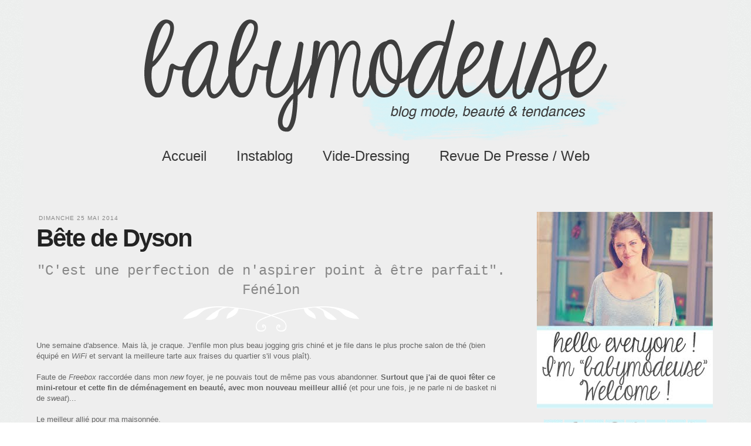

--- FILE ---
content_type: text/html; charset=UTF-8
request_url: http://www.babymodeuse.com/2014/05/bete-de-dyson.html?showComment=1401038222724
body_size: 44218
content:
<!DOCTYPE html>
<html class='v2' dir='ltr' xmlns='http://www.w3.org/1999/xhtml' xmlns:b='http://www.google.com/2005/gml/b' xmlns:data='http://www.google.com/2005/gml/data' xmlns:expr='http://www.google.com/2005/gml/expr'>
<head>
<link href='https://www.blogger.com/static/v1/widgets/335934321-css_bundle_v2.css' rel='stylesheet' type='text/css'/>
<meta content='IE=EmulateIE7' http-equiv='X-UA-Compatible'/>
<meta content='width=1100' name='viewport'/>
<meta content='text/html; charset=UTF-8' http-equiv='Content-Type'/>
<meta content='blogger' name='generator'/>
<link href='http://www.babymodeuse.com/favicon.ico' rel='icon' type='image/x-icon'/>
<link href='http://www.babymodeuse.com/2014/05/bete-de-dyson.html' rel='canonical'/>
<link rel="alternate" type="application/atom+xml" title="BabyModeuse - Atom" href="http://www.babymodeuse.com/feeds/posts/default" />
<link rel="alternate" type="application/rss+xml" title="BabyModeuse - RSS" href="http://www.babymodeuse.com/feeds/posts/default?alt=rss" />
<link rel="service.post" type="application/atom+xml" title="BabyModeuse - Atom" href="https://www.blogger.com/feeds/99150387681283461/posts/default" />

<link rel="alternate" type="application/atom+xml" title="BabyModeuse - Atom" href="http://www.babymodeuse.com/feeds/9148719209828250731/comments/default" />
<!--Can't find substitution for tag [blog.ieCssRetrofitLinks]-->
<link href='https://blogger.googleusercontent.com/img/b/R29vZ2xl/AVvXsEhwiqk3OAgbEBf5CCcaZVnfTe8TZ_-BUI-T4Qqn0iZsf4GIjsBbhW6SVEzqAR_IFtLgWpkwOGiXfzaJON3GhQ9kKHL3Psfy6-ZneGOtjEwv_wkjl9aNYO1aY0T2nExC9lSMq40e9ZCqb3GQ/s1600/DSC_0569.jpg' rel='image_src'/>
<meta content='http://www.babymodeuse.com/2014/05/bete-de-dyson.html' property='og:url'/>
<meta content='Bête de Dyson ' property='og:title'/>
<meta content='  &quot;C&#39;est une perfection de n&#39;aspirer point à être parfait&quot;.  Fénélon  Une semaine d&#39;absence. Mais là, je craque. J&#39;enfile mon plus beau jogg...' property='og:description'/>
<meta content='https://blogger.googleusercontent.com/img/b/R29vZ2xl/AVvXsEhwiqk3OAgbEBf5CCcaZVnfTe8TZ_-BUI-T4Qqn0iZsf4GIjsBbhW6SVEzqAR_IFtLgWpkwOGiXfzaJON3GhQ9kKHL3Psfy6-ZneGOtjEwv_wkjl9aNYO1aY0T2nExC9lSMq40e9ZCqb3GQ/w1200-h630-p-k-no-nu/DSC_0569.jpg' property='og:image'/>
<title>BabyModeuse: Bête de Dyson </title>
<style id='page-skin-1' type='text/css'><!--
/*
-----------------------------------------------
Blogger Template Style
Name:     Simple
Designer: Josh Peterson
URL:      www.noaesthetic.com
Custo par: Princesse Guerrière
URL: www.princesse-guerriere.com
----------------------------------------------- */
/* Variable definitions
====================
<Variable name="keycolor" description="Main Color" type="color" default="#66bbdd"/>
<Group description="Page Text" selector="body">
<Variable name="body.font" description="Font" type="font"
default="normal normal 12px Arial, Tahoma, Helvetica, FreeSans, sans-serif"/>
<Variable name="body.text.color" description="Text Color" type="color" default="#222222"/>
</Group>
<Group description="Backgrounds" selector=".body-fauxcolumns-outer">
<Variable name="body.background.color" description="Outer Background" type="color" default="#66bbdd"/>
<Variable name="content.background.color" description="Main Background" type="color" default="#ffffff"/>
<Variable name="header.background.color" description="Header Background" type="color" default="transparent"/>
</Group>
<Group description="Links" selector=".main-outer">
<Variable name="link.color" description="Link Color" type="color" default="#2288bb"/>
<Variable name="link.visited.color" description="Visited Color" type="color" default="#888888"/>
<Variable name="link.hover.color" description="Hover Color" type="color" default="#33aaff"/>
</Group>
<Group description="Blog Title" selector=".header h1">
<Variable name="header.font" description="Font" type="font"
default="normal normal 60px Arial, Tahoma, Helvetica, FreeSans, sans-serif"/>
<Variable name="header.text.color" description="Title Color" type="color" default="#3399bb" />
</Group>
<Group description="Blog Description" selector=".header .description">
<Variable name="description.text.color" description="Description Color" type="color"
default="#777777" />
</Group>
<Group description="Tabs Text" selector=".tabs-inner .widget li a">
<Variable name="tabs.font" description="Font" type="font"
default="normal normal 14px Arial, Tahoma, Helvetica, FreeSans, sans-serif"/>
<Variable name="tabs.text.color" description="Text Color" type="color" default="#999999"/>
<Variable name="tabs.selected.text.color" description="Selected Color" type="color" default="#000000"/>
</Group>
<Group description="Tabs Background" selector=".tabs-outer .PageList">
<Variable name="tabs.background.color" description="Background Color" type="color" default="#f5f5f5"/>
<Variable name="tabs.selected.background.color" description="Selected Color" type="color" default="#eeeeee"/>
</Group>
<Group description="Post Title" selector="h3.post-title, .comments h4">
<Variable name="post.title.font" description="Font" type="font"
default="normal normal 22px Arial, Tahoma, Helvetica, FreeSans, sans-serif"/>
</Group>
<Group description="Date Header" selector=".date-header">
<Variable name="date.header.color" description="Text Color" type="color"
default="#666666"/>
<Variable name="date.header.background.color" description="Background Color" type="color"
default="transparent"/>
</Group>
<Group description="Post Footer" selector=".post-footer">
<Variable name="post.footer.text.color" description="Text Color" type="color" default="#666666"/>
<Variable name="post.footer.background.color" description="Background Color" type="color"
default="#f9f9f9"/>
<Variable name="post.footer.border.color" description="Shadow Color" type="color" default="#eeeeee"/>
</Group>
<Group description="Gadgets" selector="h2">
<Variable name="widget.title.font" description="Title Font" type="font"
default="normal bold 11px Arial, Tahoma, Helvetica, FreeSans, sans-serif"/>
<Variable name="widget.title.text.color" description="Title Color" type="color" default="#000000"/>
<Variable name="widget.alternate.text.color" description="Alternate Color" type="color" default="#999999"/>
</Group>
<Group description="Images" selector=".main-inner">
<Variable name="image.background.color" description="Background Color" type="color" default="#ffffff"/>
<Variable name="image.border.color" description="Border Color" type="color" default="#eeeeee"/>
<Variable name="image.text.color" description="Caption Text Color" type="color" default="#666666"/>
</Group>
<Group description="Accents" selector=".content-inner">
<Variable name="body.rule.color" description="Separator Line Color" type="color" default="#eeeeee"/>
<Variable name="tabs.border.color" description="Tabs Border Color" type="color" default="transparent"/>
</Group>
<Variable name="body.background" description="Body Background" type="background"
color="#ffffff" default="$(color) none repeat scroll top left"/>
<Variable name="body.background.override" description="Body Background Override" type="string" default=""/>
<Variable name="body.background.gradient.cap" description="Body Gradient Cap" type="url"
default="url(//www.blogblog.com/1kt/simple/gradients_light.png)"/>
<Variable name="body.background.gradient.tile" description="Body Gradient Tile" type="url"
default="url(//www.blogblog.com/1kt/simple/body_gradient_tile_light.png)"/>
<Variable name="content.background.color.selector" description="Content Background Color Selector" type="string" default=".content-inner"/>
<Variable name="content.padding" description="Content Padding" type="length" default="10px"/>
<Variable name="content.padding.horizontal" description="Content Horizontal Padding" type="length" default="10px"/>
<Variable name="content.shadow.spread" description="Content Shadow Spread" type="length" default="40px"/>
<Variable name="content.shadow.spread.webkit" description="Content Shadow Spread (WebKit)" type="length" default="5px"/>
<Variable name="content.shadow.spread.ie" description="Content Shadow Spread (IE)" type="length" default="10px"/>
<Variable name="main.border.width" description="Main Border Width" type="length" default="0"/>
<Variable name="header.background.gradient" description="Header Gradient" type="url" default="none"/>
<Variable name="header.shadow.offset.left" description="Header Shadow Offset Left" type="length" default="-1px"/>
<Variable name="header.shadow.offset.top" description="Header Shadow Offset Top" type="length" default="-1px"/>
<Variable name="header.shadow.spread" description="Header Shadow Spread" type="length" default="1px"/>
<Variable name="header.padding" description="Header Padding" type="length" default="30px"/>
<Variable name="header.border.size" description="Header Border Size" type="length" default="1px"/>
<Variable name="header.bottom.border.size" description="Header Bottom Border Size" type="length" default="1px"/>
<Variable name="header.border.horizontalsize" description="Header Horizontal Border Size" type="length" default="0"/>
<Variable name="description.text.size" description="Description Text Size" type="string" default="140%"/>
<Variable name="tabs.margin.top" description="Tabs Margin Top" type="length" default="0" />
<Variable name="tabs.margin.side" description="Tabs Side Margin" type="length" default="30px" />
<Variable name="tabs.background.gradient" description="Tabs Background Gradient" type="url"
default="url(//www.blogblog.com/1kt/simple/gradients_light.png)"/>
<Variable name="tabs.border.width" description="Tabs Border Width" type="length" default="1px"/>
<Variable name="tabs.bevel.border.width" description="Tabs Bevel Border Width" type="length" default="1px"/>
<Variable name="date.header.padding" description="Date Header Padding" type="string" default="inherit"/>
<Variable name="date.header.letterspacing" description="Date Header Letter Spacing" type="string" default="inherit"/>
<Variable name="date.header.margin" description="Date Header Margin" type="string" default="inherit"/>
<Variable name="post.margin.bottom" description="Post Bottom Margin" type="length" default="25px"/>
<Variable name="image.border.small.size" description="Image Border Small Size" type="length" default="2px"/>
<Variable name="image.border.large.size" description="Image Border Large Size" type="length" default="5px"/>
<Variable name="page.width.selector" description="Page Width Selector" type="string" default=".region-inner"/>
<Variable name="page.width" description="Page Width" type="string" default="auto"/>
<Variable name="main.section.margin" description="Main Section Margin" type="length" default="15px"/>
<Variable name="main.padding" description="Main Padding" type="length" default="15px"/>
<Variable name="main.padding.top" description="Main Padding Top" type="length" default="30px"/>
<Variable name="main.padding.bottom" description="Main Padding Bottom" type="length" default="30px"/>
<Variable name="paging.background"
color="#ffffff"
description="Background of blog paging area" type="background"
default="transparent none no-repeat scroll top center"/>
<Variable name="footer.bevel" description="Bevel border length of footer" type="length" default="0"/>
<Variable name="mobile.background.overlay" description="Mobile Background Overlay" type="string"
default="transparent none repeat scroll top left"/>
<Variable name="mobile.background.size" description="Mobile Background Size" type="string" default="auto"/>
<Variable name="mobile.button.color" description="Mobile Button Color" type="color" default="#ffffff" />
<Variable name="startSide" description="Side where text starts in blog language" type="automatic" default="left"/>
<Variable name="endSide" description="Side where text ends in blog language" type="automatic" default="right"/>
*/
/* Content
----------------------------------------------- */
body {
font: normal normal 12px Arial, Tahoma, Helvetica, FreeSans, sans-serif;
color: #666666;
background: #ffffff url(http://2.bp.blogspot.com/-FnZ9VJagFFo/USIGJ12m5xI/AAAAAAAAJ30/eNqR69nyVDo/s0/grisjojo.png) repeat scroll top left;
padding: 0 0 0 0;
}
html body .region-inner {
min-width: 0;
max-width: 100%;
width: auto;
}
a:link {
text-decoration:none;
color: #2288bb;
}
a:visited {
text-decoration:none;
color: #888888;
}
a:hover {
text-decoration:underline;
color: #33aaff;
}
.body-fauxcolumn-outer .fauxcolumn-inner {
background: transparent none repeat scroll top left;
_background-image: none;
}
.body-fauxcolumn-outer .cap-top {
position: absolute;
z-index: 1;
height: 400px;
width: 100%;
background: #ffffff url(http://2.bp.blogspot.com/-FnZ9VJagFFo/USIGJ12m5xI/AAAAAAAAJ30/eNqR69nyVDo/s0/grisjojo.png) repeat scroll top left;
}
.body-fauxcolumn-outer .cap-top .cap-left {
width: 100%;
background: transparent none repeat-x scroll top left;
_background-image: none;
}
.content-outer {
-moz-box-shadow: 0 0 0 rgba(0, 0, 0, .15);
-webkit-box-shadow: 0 0 0 rgba(0, 0, 0, .15);
-goog-ms-box-shadow: 0 0 0 #333333;
box-shadow: 0 0 0 rgba(0, 0, 0, .15);
margin-bottom: 1px;
}
.content-inner {
padding: 10px 40px;
}
.content-inner {
background-color: #ffffff;
}
/* Header
----------------------------------------------- */
.header-outer {
background: transparent none repeat-x scroll 0 -400px;
_background-image: none;
}
.Header h1 {
font: normal normal 40px 'Trebuchet MS',Trebuchet,Verdana,sans-serif;
color: #000000;
text-shadow: 0 0 0 rgba(0, 0, 0, .2);
}
.Header h1 a {
color: #000000;
}
.Header .description {
font-size: 18px;
color: #000000;
}
.header-inner .Header .titlewrapper {
padding: 22px 0;
}
.header-inner .Header .descriptionwrapper {
padding: 0 0;
}
/* Tabs
----------------------------------------------- */
.tabs-inner .section:first-child {
border-top: 0 solid #dddddd;
}
.tabs-inner .section:first-child ul {
margin-top: -1px;
border-top: 1px solid #dddddd;
border-left: 1px solid #dddddd;
border-right: 1px solid #dddddd;
}
.tabs-inner .widget ul {
background: transparent none repeat-x scroll 0 -800px;
_background-image: none;
border-bottom: 1px solid #dddddd;
margin-top: 0;
margin-left: -30px;
margin-right: -30px;
}
.tabs-inner .widget li a {
display: inline-block;
padding: .6em 1em;
font: normal normal 12px Arial, Tahoma, Helvetica, FreeSans, sans-serif;
color: #000000;
border-left: 1px solid #ffffff;
border-right: 1px solid #dddddd;
}
.tabs-inner .widget li:first-child a {
border-left: none;
}
.tabs-inner .widget li.selected a, .tabs-inner .widget li a:hover {
color: #000000;
background-color: #eeeeee;
text-decoration: none;
}
/* Columns
----------------------------------------------- */
.main-outer {
border-top: 0 solid transparent;
}
.fauxcolumn-left-outer .fauxcolumn-inner {
border-right: 1px solid transparent;
}
.fauxcolumn-right-outer .fauxcolumn-inner {
border-left: 1px solid transparent;
}
/* Headings
----------------------------------------------- */
h2 {
margin: 0 0 1em 0;
font: normal bold 11px 'Trebuchet MS',Trebuchet,Verdana,sans-serif;
color: #000000;
text-transform: uppercase;
}
/* Widgets
----------------------------------------------- */
.widget .zippy {
color: #999999;
text-shadow: 2px 2px 1px rgba(0, 0, 0, .1);
}
.widget .popular-posts ul {
list-style: none;
}
/* Posts
----------------------------------------------- */
.date-header span {
background-color: #bbbbbb;
color: #ffffff;
padding: 0.4em;
letter-spacing: 3px;
margin: inherit;
}
.main-inner {
padding-top: 35px;
padding-bottom: 65px;
}
.main-inner .column-center-inner {
padding: 0 0;
}
.main-inner .column-center-inner .section {
margin: 0 1em;
}
.post {
margin: 0 0 45px 0;
}
h3.post-title, .comments h4 {
font: normal bold 42px Georgia, Utopia, 'Palatino Linotype', Palatino, serif;
margin: .75em 0 0;
}
.post-body {
font-size: 110%;
line-height: 1.4;
position: relative;
}
.post-body img, .post-body .tr-caption-container, .Profile img, .Image img,
.BlogList .item-thumbnail img {
padding: 2px;
background: #ffffff;
border: 1px solid #eeeeee;
-moz-box-shadow: 1px 1px 5px rgba(0, 0, 0, .1);
-webkit-box-shadow: 1px 1px 5px rgba(0, 0, 0, .1);
box-shadow: 1px 1px 5px rgba(0, 0, 0, .1);
}
.post-body img, .post-body .tr-caption-container {
padding: 5px;
}
.post-body .tr-caption-container {
color: #666666;
}
.post-body .tr-caption-container img {
padding: 0;
background: transparent;
border: none;
-moz-box-shadow: 0 0 0 rgba(0, 0, 0, .1);
-webkit-box-shadow: 0 0 0 rgba(0, 0, 0, .1);
box-shadow: 0 0 0 rgba(0, 0, 0, .1);
}
.post-header {
margin: 0 0 1.5em;
line-height: 1.6;
font-size: 90%;
}
.post-footer {
margin: 20px -2px 0;
padding: 5px 10px;
color: #666666;
background-color: #eeeeee;
border-bottom: 1px solid #eeeeee;
line-height: 1.6;
font-size: 90%;
}
#comments .comment-author {
padding-top: 1.5em;
border-top: 1px solid transparent;
background-position: 0 1.5em;
}
#comments .comment-author:first-child {
padding-top: 0;
border-top: none;
}
.avatar-image-container {
margin: .2em 0 0;
}
#comments .avatar-image-container img {
border: 1px solid #eeeeee;
}
/* Comments
----------------------------------------------- */
.comments .comments-content .icon.blog-author {
background-repeat: no-repeat;
background-image: url([data-uri]);
}
.comments .comments-content .loadmore a {
border-top: 1px solid #999999;
border-bottom: 1px solid #999999;
}
.comments .comment-thread.inline-thread {
background-color: #eeeeee;
}
.comments .continue {
border-top: 2px solid #999999;
}
/* Accents
---------------------------------------------- */
.section-columns td.columns-cell {
border-left: 1px solid transparent;
}
.blog-pager {
background: transparent url(//www.blogblog.com/1kt/simple/paging_dot.png) repeat-x scroll top center;
}
.blog-pager-older-link, .home-link,
.blog-pager-newer-link {
background-color: #ffffff;
padding: 5px;
}
.footer-outer {
border-top: 1px dashed #bbbbbb;
}
/* Mobile
----------------------------------------------- */
body.mobile  {
background-size: auto;
}
.mobile .body-fauxcolumn-outer {
background: transparent none repeat scroll top left;
}
.mobile .body-fauxcolumn-outer .cap-top {
background-size: 100% auto;
}
.mobile .content-outer {
-webkit-box-shadow: 0 0 3px rgba(0, 0, 0, .15);
box-shadow: 0 0 3px rgba(0, 0, 0, .15);
padding: 0 0;
}
body.mobile .AdSense {
margin: 0 -0;
}
.mobile .tabs-inner .widget ul {
margin-left: 0;
margin-right: 0;
}
.mobile .post {
margin: 0;
}
.mobile .main-inner .column-center-inner .section {
margin: 0;
}
.mobile .date-header span {
padding: 0.1em 10px;
margin: 0 -10px;
}
.mobile h3.post-title {
margin: 0;
}
.mobile .blog-pager {
background: transparent none no-repeat scroll top center;
}
.mobile .footer-outer {
border-top: none;
}
.mobile .main-inner, .mobile .footer-inner {
background-color: #ffffff;
}
.mobile-index-contents {
color: #666666;
}
.mobile-link-button {
background-color: #2288bb;
}
.mobile-link-button a:link, .mobile-link-button a:visited {
color: #ffffff;
}
.mobile .tabs-inner .section:first-child {
border-top: none;
}
.mobile .tabs-inner .PageList .widget-content {
background-color: #eeeeee;
color: #000000;
border-top: 1px solid #dddddd;
border-bottom: 1px solid #dddddd;
}
.mobile .tabs-inner .PageList .widget-content .pagelist-arrow {
border-left: 1px solid #dddddd;
}
/**Princesse Guerrière**/
@font-face {
font-family: 'kg';
src: url('http://dl.dropbox.com/u/23922060/_clientes/_fonts/kgeyeswideopen-webfont.eot');
src: url('kgeyeswideopen-webfont.eot?#iefix') format('embedded-opentype'),
url('http://dl.dropbox.com/u/23922060/_clientes/_fonts/kgeyeswideopen-webfont.woff') format('woff'),
url('http://dl.dropbox.com/u/23922060/_clientes/_fonts/kgeyeswideopen-webfont.ttf') format('truetype'),
url('http://dl.dropbox.com/u/23922060/_clientes/_fonts/kgeyeswideopen-webfont.svg#kg_eyes_wide_openregular') format('svg');
font-weight: normal;
font-style: normal;
}
/*body {background-color: #fafafa;}
.content {background-color: #fafafa;}*/
a:link {color: #333333; font-weight: bold; font-family: helvetica, arial;}
a:visited {color: #333333;}
a:hover {color: #cccccc;}
.signature {width: 120px; height: auto;}
.PageList {text-align:center !important; border: none;}
.PageList li {display:inline !important; float:none !important;border: none;}
.tabs-inner .section:first-child ul {border: none; background-color: transparent; margin-bottom: 35px;}
.tabs-inner .widget li.selected a {background-color: transparent; color: #363636; font-weight: bold;}
.tabs-inner .widget li.selected a:hover {background-color: transparent; color: #363636; }
.tabs-inner .widget li a:hover {background-color: transparent; color: #878787;}
.tabs-inner .widget ul {border: none; background: none;}
.tabs-inner .widget li a {border: none; font-family: kg, helvetica, arial; font-size: 24px; color: #363636;  letter-spacing: 0px;text-transform: Capitalize;}
.tabs-inner .section:first-child {border: none;}
blockquote {min-height: 120px;font-family: 'kg', courier, arial; text-align: center; font-size: 24px;color: #878787;margin: 15px 0px; background-image: url(http://3.bp.blogspot.com/-evIKMSwo9qQ/USuXQmf7AbI/AAAAAAAAJ_I/pyK1kWjG7A8/s320/blockquote3.png); background-repeat: no-repeat;background-position: 50% 100%;}
.main-inner .column-center-inner, .main-inner .column-left-inner, .main-inner .column-right-inner {padding: 0px;}
.column-center-outer {background-color: #eeeeee;}
.post-body img, .post-body .tr-caption-container, .Profile img, .Image img, .BlogList .item-thumbnail img {
background-color: #eeeeee; border: none; box-shadow: none; padding: 0px;}
.content-inner{padding: 0px; background-color: #eeeeee;}
.content-outer {background-color: #eeeeee !important;}
.column-center-inner {background-color: #eeeeee;}
.date-posts{background-color: #eeeeee; width: 800px; padding: 10px; margin-bottom: 30px;}
.post-outer {padding-bottom: 0px; margin-bottom: 0px;background-color: #eeeeee;}
.post-body img, .post-body .tr-caption-container {min-width: 800px; height: auto; border: none; box-shadow: none;padding: 0px;}
.post-body{text-align: justify !important; width: 800px;}
.post h3 { color: #232323;  letter-spacing: -2px; }
.post h3 a {color: #232323;font-family: kg, helvetica, arial !important;}
.post h3 a:hover {text-align: center; color: #878787;}
.post-header {margin: 0px !important;}
h3.post-title, .comments h4 {margin: 0px 0px 15px 0px;color: #232323;font-family: kg, helvetica, arial !important;}
.date-header span {background-color: transparent; color: #878787; font-family: helvetica, arial; font-weight: lighter;font-size: 10px; letter-spacing: 1px;}
.date-header{margin: 0px 0px -5px 5px; padding: 0px;}
.post-footer{background-color: #eeeeee; margin-bottom: -45px;}
.post-footer-line{padding: 3px 0px;}
.blog-pager {background-image: none; }
.blog-pager-older-link, .home-link, .blog-pager-newer-link {background-color: transparent;}
.sidebar .widget {background-color: #eeeeee;  margin-bottom: -15px; }
.sidebar .widget-content{width: 300px;}
.sidebar {text-align: justify; margin-top: -4px;}
.sidebar h2{text-align: center; border: none; font-family: "kg"; font-size: 30px; color: #878787; text-transform: none; margin-bottom: 10px;}
.BlogArchive #ArchiveList ul li{text-align: center;}
.navbar {display: none !important;}
.creditPG {text-align: center; font-weight: bold; padding-bottom: 100px;}
--></style>
<style id='template-skin-1' type='text/css'><!--
body {
min-width: 1200px;
}
.content-outer, .content-fauxcolumn-outer, .region-inner {
min-width: 1200px;
max-width: 1200px;
_width: 1200px;
}
.main-inner .columns {
padding-left: 0px;
padding-right: 340px;
}
.main-inner .fauxcolumn-center-outer {
left: 0px;
right: 340px;
/* IE6 does not respect left and right together */
_width: expression(this.parentNode.offsetWidth -
parseInt("0px") -
parseInt("340px") + 'px');
}
.main-inner .fauxcolumn-left-outer {
width: 0px;
}
.main-inner .fauxcolumn-right-outer {
width: 340px;
}
.main-inner .column-left-outer {
width: 0px;
right: 100%;
margin-left: -0px;
}
.main-inner .column-right-outer {
width: 340px;
margin-right: -340px;
}
#layout {
min-width: 0;
}
#layout .content-outer {
min-width: 0;
width: 800px;
}
#layout .region-inner {
min-width: 0;
width: auto;
}
--></style>
<link href='https://www.blogger.com/dyn-css/authorization.css?targetBlogID=99150387681283461&amp;zx=73b35a41-0a98-44a4-bce8-5e728e6b141b' media='none' onload='if(media!=&#39;all&#39;)media=&#39;all&#39;' rel='stylesheet'/><noscript><link href='https://www.blogger.com/dyn-css/authorization.css?targetBlogID=99150387681283461&amp;zx=73b35a41-0a98-44a4-bce8-5e728e6b141b' rel='stylesheet'/></noscript>
<meta name='google-adsense-platform-account' content='ca-host-pub-1556223355139109'/>
<meta name='google-adsense-platform-domain' content='blogspot.com'/>

</head>
<body class='loading'>
<div class='navbar no-items section' id='navbar'>
</div>
<div class='body-fauxcolumns'>
<div class='fauxcolumn-outer body-fauxcolumn-outer'>
<div class='cap-top'>
<div class='cap-left'></div>
<div class='cap-right'></div>
</div>
<div class='fauxborder-left'>
<div class='fauxborder-right'></div>
<div class='fauxcolumn-inner'>
</div>
</div>
<div class='cap-bottom'>
<div class='cap-left'></div>
<div class='cap-right'></div>
</div>
</div>
</div>
<div class='content'>
<div class='content-fauxcolumns'>
<div class='fauxcolumn-outer content-fauxcolumn-outer'>
<div class='cap-top'>
<div class='cap-left'></div>
<div class='cap-right'></div>
</div>
<div class='fauxborder-left'>
<div class='fauxborder-right'></div>
<div class='fauxcolumn-inner'>
</div>
</div>
<div class='cap-bottom'>
<div class='cap-left'></div>
<div class='cap-right'></div>
</div>
</div>
</div>
<div class='content-outer'>
<div class='content-cap-top cap-top'>
<div class='cap-left'></div>
<div class='cap-right'></div>
</div>
<div class='fauxborder-left content-fauxborder-left'>
<div class='fauxborder-right content-fauxborder-right'></div>
<div class='content-inner'>
<header>
<div class='header-outer'>
<div class='header-cap-top cap-top'>
<div class='cap-left'></div>
<div class='cap-right'></div>
</div>
<div class='fauxborder-left header-fauxborder-left'>
<div class='fauxborder-right header-fauxborder-right'></div>
<div class='region-inner header-inner'>
<div class='header section' id='header'><div class='widget Header' data-version='1' id='Header1'>
<div id='header-inner'>
<a href='http://www.babymodeuse.com/' style='display: block'>
<img alt='BabyModeuse' height='239px; ' id='Header1_headerimg' src='https://blogger.googleusercontent.com/img/b/R29vZ2xl/AVvXsEhls-zYS370_I9yxaaupw65XxWEsKDYkfY_d86aFh3kXftE-9tFr-RvSv2bMhzkBYzAoHzMrlAk0wN_LliHb1foQqxHoOwQ0foHb7gYUdfyhxWeoCQZd7W8D76Ghf2lXgmjnKx8aMPE2m7t/s1600/banniere.png' style='display: block' width='1200px; '/>
</a>
</div>
</div></div>
</div>
</div>
<div class='header-cap-bottom cap-bottom'>
<div class='cap-left'></div>
<div class='cap-right'></div>
</div>
</div>
</header>
<div class='tabs-outer'>
<div class='tabs-cap-top cap-top'>
<div class='cap-left'></div>
<div class='cap-right'></div>
</div>
<div class='fauxborder-left tabs-fauxborder-left'>
<div class='fauxborder-right tabs-fauxborder-right'></div>
<div class='region-inner tabs-inner'>
<div class='tabs section' id='crosscol'><div class='widget PageList' data-version='1' id='PageList1'>
<h2>Pages</h2>
<div class='widget-content'>
<ul>
<li>
<a href='http://www.babymodeuse.com/'>Accueil</a>
</li>
<li>
<a href='http://www.babymodeuse.com/p/instablog.html'>Instablog</a>
</li>
<li>
<a href='http://www.babymodeuse.com/p/baby-vide-dressing.html'>Vide-Dressing </a>
</li>
<li>
<a href='http://www.babymodeuse.com/p/revue-de-presse.html'>Revue de Presse / Web</a>
</li>
</ul>
<div class='clear'></div>
</div>
</div></div>
<div class='tabs section' id='crosscol-overflow'><div class='widget HTML' data-version='1' id='HTML6'>
<div class='widget-content'>
<script type="text/javascript">
sas_tmstp=Math.round(Math.random()*10000000000);sas_masterflag=1;
function SmartAdServer(sas_pageid,sas_formatid,sas_target) {
 if (sas_masterflag==1) {sas_masterflag=0;sas_master='M';} else {sas_master='S';};
 document.write('<scr'+'ipt src="http://www4.smartadserver.com/call/pubj/' + sas_pageid + '/' + sas_formatid + '/' + sas_master + '/' + sas_tmstp + '/' + escape(sas_target) + '?"></scr'+'ipt>');
}
</script>

<div style="text-align: center">
<script type="text/javascript">
sas_pageid='41859/283403';	// Page : Babymodeuse/rg
sas_formatid=16163;		// Format : Gigaban 990x110
sas_target='';			// Ciblage
SmartAdServer(sas_pageid,sas_formatid,sas_target);
</script>
<noscript>
<a href="http://www4.smartadserver.com/call/pubjumpi/41859/283403/16163/S/[timestamp]/?" target="_blank">
<img src="http://www4.smartadserver.com/call/pubi/41859/283403/16163/S/[timestamp]/?" border="0" alt="" /></a>
</noscript></div>
</div>
<div class='clear'></div>
</div></div>
</div>
</div>
<div class='tabs-cap-bottom cap-bottom'>
<div class='cap-left'></div>
<div class='cap-right'></div>
</div>
</div>
<div class='main-outer'>
<div class='main-cap-top cap-top'>
<div class='cap-left'></div>
<div class='cap-right'></div>
</div>
<div class='fauxborder-left main-fauxborder-left'>
<div class='fauxborder-right main-fauxborder-right'></div>
<div class='region-inner main-inner'>
<div class='columns fauxcolumns'>
<div class='fauxcolumn-outer fauxcolumn-center-outer'>
<div class='cap-top'>
<div class='cap-left'></div>
<div class='cap-right'></div>
</div>
<div class='fauxborder-left'>
<div class='fauxborder-right'></div>
<div class='fauxcolumn-inner'>
</div>
</div>
<div class='cap-bottom'>
<div class='cap-left'></div>
<div class='cap-right'></div>
</div>
</div>
<div class='fauxcolumn-outer fauxcolumn-left-outer'>
<div class='cap-top'>
<div class='cap-left'></div>
<div class='cap-right'></div>
</div>
<div class='fauxborder-left'>
<div class='fauxborder-right'></div>
<div class='fauxcolumn-inner'>
</div>
</div>
<div class='cap-bottom'>
<div class='cap-left'></div>
<div class='cap-right'></div>
</div>
</div>
<div class='fauxcolumn-outer fauxcolumn-right-outer'>
<div class='cap-top'>
<div class='cap-left'></div>
<div class='cap-right'></div>
</div>
<div class='fauxborder-left'>
<div class='fauxborder-right'></div>
<div class='fauxcolumn-inner'>
</div>
</div>
<div class='cap-bottom'>
<div class='cap-left'></div>
<div class='cap-right'></div>
</div>
</div>
<!-- corrects IE6 width calculation -->
<div class='columns-inner'>
<div class='column-center-outer'>
<div class='column-center-inner'>
<div class='main section' id='main'><div class='widget Blog' data-version='1' id='Blog1'>
<div class='blog-posts hfeed'>

          <div class="date-outer">
        
<h2 class='date-header'><span>dimanche 25 mai 2014</span></h2>

          <div class="date-posts">
        
<div class='post-outer'>
<div class='post hentry' itemprop='blogPost' itemscope='itemscope' itemtype='http://schema.org/BlogPosting'>
<meta content='https://blogger.googleusercontent.com/img/b/R29vZ2xl/AVvXsEhwiqk3OAgbEBf5CCcaZVnfTe8TZ_-BUI-T4Qqn0iZsf4GIjsBbhW6SVEzqAR_IFtLgWpkwOGiXfzaJON3GhQ9kKHL3Psfy6-ZneGOtjEwv_wkjl9aNYO1aY0T2nExC9lSMq40e9ZCqb3GQ/s1600/DSC_0569.jpg' itemprop='image_url'/>
<meta content='99150387681283461' itemprop='blogId'/>
<meta content='9148719209828250731' itemprop='postId'/>
<a name='9148719209828250731'></a>
<h3 class='post-title entry-title' itemprop='name'>
Bête de Dyson 
</h3>
<div class='post-header'>
<div class='post-header-line-1'></div>
</div>
<div class='post-body entry-content' id='post-body-9148719209828250731' itemprop='description articleBody'>
<div dir="ltr" style="text-align: left;" trbidi="on">
<blockquote>
<span style="font-family: inherit;">"C'est une perfection de n'aspirer point à être parfait".</span><br />
<span style="font-family: inherit;">Fénélon</span></blockquote>
Une semaine d'absence. Mais là, je craque. J'enfile mon plus beau jogging gris chiné et je file dans le plus proche salon de thé (bien équipé en <i>WiFi </i>et servant la meilleure tarte aux fraises du quartier s'il vous plaît).<br />
<br />
Faute de <i>Freebox</i> raccordée dans mon <i>new</i> foyer, je ne pouvais tout de même pas vous abandonner. <b>Surtout que j'ai de quoi fêter ce mini-retour et cette fin de déménagement en beauté, avec mon nouveau meilleur allié </b>(et pour une fois, je ne parle ni de basket ni de <i>sweat</i>)...<br />
<br />
Le meilleur allié pour ma maisonnée.<br />
Et bientôt la vôtre, peut-être !<br />
<br />
Car j'ai la chance de pouvoir <b>vous présenter et vous faire remporter aujourd'hui le dernier-né de la famille <i>Dyson</i> : l'aspirateur <a href="http://www.dyson.fr/aspirateurs/traineaux/dc52/dc52-animal-complete.aspx"><i>Cinetic DC52</i> "<i>Animal Complete</i>"</a>.&nbsp;</b><br />
<br />
<b>Une bête de machine</b> qui ne dépend d'aucun sac ni aucun filtre pour traiter la poussière et vient à bout des allergènes pourrissant notre intérieur et notre quotidien (saviez-vous que nos maisons accumulent jusqu'à 4kg de poussière par an ?! Que 10 millions d'acariens et leurs excréments élisent domicile dans nos lits, moquettes, canapés et autres textiles ?!) Que l'on perd environ 28g de cellules mortes de peau toutes les semaines leur assurant de très bons repas ?!) <i>(Eurk)</i>.<br />
<br />
<b>Un must pour une propriétaire de chat à poils longs et blancs </b>pour qui passer l'aspirateur relève de l'hygiène au-delà de la propreté. <br />
<br />
<div style="text-align: center;">
<a href="https://blogger.googleusercontent.com/img/b/R29vZ2xl/AVvXsEhwiqk3OAgbEBf5CCcaZVnfTe8TZ_-BUI-T4Qqn0iZsf4GIjsBbhW6SVEzqAR_IFtLgWpkwOGiXfzaJON3GhQ9kKHL3Psfy6-ZneGOtjEwv_wkjl9aNYO1aY0T2nExC9lSMq40e9ZCqb3GQ/s1600/DSC_0569.jpg" style="margin-left: 1em; margin-right: 1em;"><img border="0" height="640" src="https://blogger.googleusercontent.com/img/b/R29vZ2xl/AVvXsEhwiqk3OAgbEBf5CCcaZVnfTe8TZ_-BUI-T4Qqn0iZsf4GIjsBbhW6SVEzqAR_IFtLgWpkwOGiXfzaJON3GhQ9kKHL3Psfy6-ZneGOtjEwv_wkjl9aNYO1aY0T2nExC9lSMq40e9ZCqb3GQ/s1600/DSC_0569.jpg" width="422" /></a><a href="https://blogger.googleusercontent.com/img/b/R29vZ2xl/AVvXsEgAALEizH-d-PCxJowtftpwKCtKEYuFncdvvUeFIAoMHMbWpO-O6UxEENtfQ9-rFGorKE1Axudv4ADcyYqKffm2XNjQPhmo25DHOYuNTTV00KFdNaoYxrMqdAMvD4gfAalC1JZFlftbnZEd/s1600/DSC_0489.jpg" style="margin-left: 1em; margin-right: 1em;"><img border="0" height="640" src="https://blogger.googleusercontent.com/img/b/R29vZ2xl/AVvXsEgAALEizH-d-PCxJowtftpwKCtKEYuFncdvvUeFIAoMHMbWpO-O6UxEENtfQ9-rFGorKE1Axudv4ADcyYqKffm2XNjQPhmo25DHOYuNTTV00KFdNaoYxrMqdAMvD4gfAalC1JZFlftbnZEd/s1600/DSC_0489.jpg" width="422" /></a><a href="https://blogger.googleusercontent.com/img/b/R29vZ2xl/AVvXsEhwiqk3OAgbEBf5CCcaZVnfTe8TZ_-BUI-T4Qqn0iZsf4GIjsBbhW6SVEzqAR_IFtLgWpkwOGiXfzaJON3GhQ9kKHL3Psfy6-ZneGOtjEwv_wkjl9aNYO1aY0T2nExC9lSMq40e9ZCqb3GQ/s1600/DSC_0569.jpg" style="margin-left: 1em; margin-right: 1em;"></a></div>
<div class="separator" style="clear: both; text-align: center;">
<a href="https://blogger.googleusercontent.com/img/b/R29vZ2xl/AVvXsEj4PCWNRbfmBObR_MP6q2QQ-u7kzPsrTcOhZ370MfoOGrDotmidBRbtlUEZmO9asDaoM3mzzskcddy_w8NO2FO5qjqIMLkmwH7WQahFruyRUaW-d6nyxLDHMHG5gLPMNd9MwJfSQM4uP0ig/s1600/DSC_0475.JPG" imageanchor="1" style="margin-left: 1em; margin-right: 1em;"><img border="0" height="448" src="https://blogger.googleusercontent.com/img/b/R29vZ2xl/AVvXsEj4PCWNRbfmBObR_MP6q2QQ-u7kzPsrTcOhZ370MfoOGrDotmidBRbtlUEZmO9asDaoM3mzzskcddy_w8NO2FO5qjqIMLkmwH7WQahFruyRUaW-d6nyxLDHMHG5gLPMNd9MwJfSQM4uP0ig/s1600/DSC_0475.JPG" width="640" /></a><a href="https://blogger.googleusercontent.com/img/b/R29vZ2xl/AVvXsEgs2WIyRadeK_ihwav4oSBma4qSqVT6JRK7jU74XqicdTf2TXd_53xoVG98JO4iVdQl1WnV1hp_Iq-lqIqmVvcbgBcLUNQHm6a_N5u3gZydAPdxQBJnPgEYqGzVHy5Enb9A2DSfD3h5PH1P/s1600/DSC_0507.jpg" style="margin-left: 1em; margin-right: 1em;"><img border="0" height="640" src="https://blogger.googleusercontent.com/img/b/R29vZ2xl/AVvXsEgs2WIyRadeK_ihwav4oSBma4qSqVT6JRK7jU74XqicdTf2TXd_53xoVG98JO4iVdQl1WnV1hp_Iq-lqIqmVvcbgBcLUNQHm6a_N5u3gZydAPdxQBJnPgEYqGzVHy5Enb9A2DSfD3h5PH1P/s1600/DSC_0507.jpg" width="480" /></a><a href="https://blogger.googleusercontent.com/img/b/R29vZ2xl/AVvXsEj4PCWNRbfmBObR_MP6q2QQ-u7kzPsrTcOhZ370MfoOGrDotmidBRbtlUEZmO9asDaoM3mzzskcddy_w8NO2FO5qjqIMLkmwH7WQahFruyRUaW-d6nyxLDHMHG5gLPMNd9MwJfSQM4uP0ig/s1600/DSC_0475.JPG" imageanchor="1" style="margin-left: 1em; margin-right: 1em;"></a><a href="https://blogger.googleusercontent.com/img/b/R29vZ2xl/AVvXsEhTa-vRbrSyfDX8V-PLUJA56HQoKyDWGZeMMUBI3uGp9uqwMhj3mCCBAGcgWp7XUAMoL36O5BiXgt99CXG8kOqoElfHxEymX5Qj3m0LNflqgGf5zO0kzj7MiaXcFFoBkgVapSI-105rlPnk/s1600/DSC_0541.jpg" style="margin-left: 1em; margin-right: 1em;"><img border="0" height="640" src="https://blogger.googleusercontent.com/img/b/R29vZ2xl/AVvXsEhTa-vRbrSyfDX8V-PLUJA56HQoKyDWGZeMMUBI3uGp9uqwMhj3mCCBAGcgWp7XUAMoL36O5BiXgt99CXG8kOqoElfHxEymX5Qj3m0LNflqgGf5zO0kzj7MiaXcFFoBkgVapSI-105rlPnk/s1600/DSC_0541.jpg" width="358" /></a><a href="https://blogger.googleusercontent.com/img/b/R29vZ2xl/AVvXsEg4PMmq4cY4CMgV7o7uB9Z3-cHH5l1bQFyru5LcbR4JjugU56kOXmcFBtdXvLZYPImOHDW0DNaz4QHMYP4LjCa70qvuPywdnaVfkjtye-9v8ArXmWqcIYKxz4K3_KMTSKF7i07pDsNSG42Z/s1600/DSC_0497.JPG" style="margin-left: 1em; margin-right: 1em;"><img border="0" height="422" src="https://blogger.googleusercontent.com/img/b/R29vZ2xl/AVvXsEg4PMmq4cY4CMgV7o7uB9Z3-cHH5l1bQFyru5LcbR4JjugU56kOXmcFBtdXvLZYPImOHDW0DNaz4QHMYP4LjCa70qvuPywdnaVfkjtye-9v8ArXmWqcIYKxz4K3_KMTSKF7i07pDsNSG42Z/s1600/DSC_0497.JPG" width="640" /></a><a href="https://blogger.googleusercontent.com/img/b/R29vZ2xl/AVvXsEhTa-vRbrSyfDX8V-PLUJA56HQoKyDWGZeMMUBI3uGp9uqwMhj3mCCBAGcgWp7XUAMoL36O5BiXgt99CXG8kOqoElfHxEymX5Qj3m0LNflqgGf5zO0kzj7MiaXcFFoBkgVapSI-105rlPnk/s1600/DSC_0541.jpg" style="margin-left: 1em; margin-right: 1em;"></a><a href="https://blogger.googleusercontent.com/img/b/R29vZ2xl/AVvXsEj4PCWNRbfmBObR_MP6q2QQ-u7kzPsrTcOhZ370MfoOGrDotmidBRbtlUEZmO9asDaoM3mzzskcddy_w8NO2FO5qjqIMLkmwH7WQahFruyRUaW-d6nyxLDHMHG5gLPMNd9MwJfSQM4uP0ig/s1600/DSC_0475.JPG" imageanchor="1" style="margin-left: 1em; margin-right: 1em;"></a></div>
<div class="separator" style="clear: both; text-align: center;">
<a href="https://blogger.googleusercontent.com/img/b/R29vZ2xl/AVvXsEjCyKeYeeZPisoanDmC_rlgtMXprbG1fc1X9EtQQ6lCdz2-S-QOljggbTF0uhRvHTs6XNGtPfawP5dQPiGfc-juQ3xmRSPY1OiQsukybfN3yU3XjmEuRKaG5_pJxNSW35fHVh0tQxX5O2G0/s1600/DSC_0478.JPG" imageanchor="1" style="margin-left: 1em; margin-right: 1em;"><img border="0" height="452" src="https://blogger.googleusercontent.com/img/b/R29vZ2xl/AVvXsEjCyKeYeeZPisoanDmC_rlgtMXprbG1fc1X9EtQQ6lCdz2-S-QOljggbTF0uhRvHTs6XNGtPfawP5dQPiGfc-juQ3xmRSPY1OiQsukybfN3yU3XjmEuRKaG5_pJxNSW35fHVh0tQxX5O2G0/s1600/DSC_0478.JPG" width="640" /></a></div>
<br />
Pour tenter de remporter cet incroyable <i>Dyson</i>, il vous suffit de devenir fan de la page <i>Facebook</i> <a href="https://www.facebook.com/DysonFR"><i>Dyson France</i></a> répondre à la question suivante (directement en me laissant un commentaire ici-bas) : <b>quel est le nom de la dernière technologie d'aspiration mise au point par <i>Dyson</i> depuis 2013 ? </b>Vous trouverez la réponse <a href="http://www.dyson.fr/aspirateurs/traineaux/dc52/dc52-animal-complete.aspx">juste ici</a> ! <br />
<br />
Bonne chances à toutes et tous ! <br />
Tirage au sort ce dimanche 1er juin à minuit !<br />
<br />
<div class="separator" style="clear: both; text-align: center;">
</div>
<div class="separator" style="clear: both; text-align: center;">
<a href="https://blogger.googleusercontent.com/img/b/R29vZ2xl/AVvXsEhzuZL5raQxZ4SyjH66MYO2W1I-R-v6daGKmRr64emnbdns2jLI5BvcFfAbDEH-bzUFhtwVOY-wEjFh6HGXdoNeXNABeFknqBNm0if4s5YjycI0gah86pQHJUvuGZwjIaMtFC9Ins4t5Oju/s1600/DSC_0567.jpg" imageanchor="1" style="margin-left: 1em; margin-right: 1em;"><img border="0" height="640" src="https://blogger.googleusercontent.com/img/b/R29vZ2xl/AVvXsEhzuZL5raQxZ4SyjH66MYO2W1I-R-v6daGKmRr64emnbdns2jLI5BvcFfAbDEH-bzUFhtwVOY-wEjFh6HGXdoNeXNABeFknqBNm0if4s5YjycI0gah86pQHJUvuGZwjIaMtFC9Ins4t5Oju/s1600/DSC_0567.jpg" width="422" /></a></div>
<br /></div>
<div style='clear: both;'></div>
</div>
<img border='0' class='signature' src='http://2.bp.blogspot.com/-HrjV7V4Ti0g/USuXSUl1J4I/AAAAAAAAJ_w/QXlGHEiIV34/s320/signature.png'/>
<div class='post-footer'>
<div class='post-footer-line post-footer-line-1'><span class='post-author vcard'>
</span>
<span class='post-timestamp'>
</span>
<span class='post-comment-link'>
</span>
<span class='post-icons'>
<span class='item-control blog-admin pid-596754179'>
<a href='https://www.blogger.com/post-edit.g?blogID=99150387681283461&postID=9148719209828250731&from=pencil' title='Modifier l&#39;article'>
<img alt='' class='icon-action' height='18' src='https://resources.blogblog.com/img/icon18_edit_allbkg.gif' width='18'/>
</a>
</span>
</span>
<div class='post-share-buttons goog-inline-block'>
<a class='goog-inline-block share-button sb-email' href='https://www.blogger.com/share-post.g?blogID=99150387681283461&postID=9148719209828250731&target=email' target='_blank' title='Envoyer par e-mail'><span class='share-button-link-text'>Envoyer par e-mail</span></a><a class='goog-inline-block share-button sb-blog' href='https://www.blogger.com/share-post.g?blogID=99150387681283461&postID=9148719209828250731&target=blog' onclick='window.open(this.href, "_blank", "height=270,width=475"); return false;' target='_blank' title='BlogThis!'><span class='share-button-link-text'>BlogThis!</span></a><a class='goog-inline-block share-button sb-twitter' href='https://www.blogger.com/share-post.g?blogID=99150387681283461&postID=9148719209828250731&target=twitter' target='_blank' title='Partager sur X'><span class='share-button-link-text'>Partager sur X</span></a><a class='goog-inline-block share-button sb-facebook' href='https://www.blogger.com/share-post.g?blogID=99150387681283461&postID=9148719209828250731&target=facebook' onclick='window.open(this.href, "_blank", "height=430,width=640"); return false;' target='_blank' title='Partager sur Facebook'><span class='share-button-link-text'>Partager sur Facebook</span></a><a class='goog-inline-block share-button sb-pinterest' href='https://www.blogger.com/share-post.g?blogID=99150387681283461&postID=9148719209828250731&target=pinterest' target='_blank' title='Partager sur Pinterest'><span class='share-button-link-text'>Partager sur Pinterest</span></a>
</div>
</div>
<div class='post-footer-line post-footer-line-2'><span class='post-labels'>
Libellés :
<a href='http://www.babymodeuse.com/search/label/Allergies' rel='tag'>Allergies</a>,
<a href='http://www.babymodeuse.com/search/label/Aspirateur' rel='tag'>Aspirateur</a>,
<a href='http://www.babymodeuse.com/search/label/Chat' rel='tag'>Chat</a>,
<a href='http://www.babymodeuse.com/search/label/Concours' rel='tag'>Concours</a>,
<a href='http://www.babymodeuse.com/search/label/D%C3%A9m%C3%A9nagement' rel='tag'>Déménagement</a>,
<a href='http://www.babymodeuse.com/search/label/Dyson' rel='tag'>Dyson</a>,
<a href='http://www.babymodeuse.com/search/label/Dyson%20Cinetic%20DC52' rel='tag'>Dyson Cinetic DC52</a>,
<a href='http://www.babymodeuse.com/search/label/Holly' rel='tag'>Holly</a>,
<a href='http://www.babymodeuse.com/search/label/Home%20sweet%20home' rel='tag'>Home sweet home</a>,
<a href='http://www.babymodeuse.com/search/label/Lifestyle' rel='tag'>Lifestyle</a>,
<a href='http://www.babymodeuse.com/search/label/Maison' rel='tag'>Maison</a>,
<a href='http://www.babymodeuse.com/search/label/M%C3%A9nage%20de%20Printemps' rel='tag'>Ménage de Printemps</a>,
<a href='http://www.babymodeuse.com/search/label/Poils' rel='tag'>Poils</a>,
<a href='http://www.babymodeuse.com/search/label/Ragdoll' rel='tag'>Ragdoll</a>
</span>
</div>
<div class='post-footer-line post-footer-line-3'>
<a class='goog-inline-block share-button sb-email' href='https://www.blogger.com/share-post.g?blogID=99150387681283461&postID=9148719209828250731&target=email' target='_blank' title='Envoyer par e-mail'><span class='share-button-link-text'>Envoyer par e-mail</span></a><a class='goog-inline-block share-button sb-blog' href='https://www.blogger.com/share-post.g?blogID=99150387681283461&postID=9148719209828250731&target=blog' onclick='window.open(this.href, "_blank", "height=270,width=475"); return false;' target='_blank' title='BlogThis!'><span class='share-button-link-text'>BlogThis!</span></a><a class='goog-inline-block share-button sb-twitter' href='https://www.blogger.com/share-post.g?blogID=99150387681283461&postID=9148719209828250731&target=twitter' target='_blank' title='Partager sur X'><span class='share-button-link-text'>Partager sur X</span></a><a class='goog-inline-block share-button sb-facebook' href='https://www.blogger.com/share-post.g?blogID=99150387681283461&postID=9148719209828250731&target=facebook' onclick='window.open(this.href, "_blank", "height=430,width=640"); return false;' target='_blank' title='Partager sur Facebook'><span class='share-button-link-text'>Partager sur Facebook</span></a><a class='goog-inline-block share-button sb-pinterest' href='https://www.blogger.com/share-post.g?blogID=99150387681283461&postID=9148719209828250731&target=pinterest' target='_blank' title='Partager sur Pinterest'><span class='share-button-link-text'>Partager sur Pinterest</span></a>
<span class='post-location'>
</span>
</div>
</div>
</div>
<div class='comments' id='comments'>
<a name='comments'></a>
<h4>134&#160;commentaires:</h4>
<div id='Blog1_comments-block-wrapper'>
<dl class='avatar-comment-indent' id='comments-block'>
<dt class='comment-author ' id='c1809839135016852388'>
<a name='c1809839135016852388'></a>
<div class="avatar-image-container avatar-stock"><span dir="ltr"><img src="//resources.blogblog.com/img/blank.gif" width="35" height="35" alt="" title="maeva">

</span></div>
maeva
a dit&#8230;
</dt>
<dd class='comment-body' id='Blog1_cmt-1809839135016852388'>
<p>
WAOU!! JE VEUX!! LA REPONSE EST LA TECHNOLOGIE CINETIC DYSON AVEC SES CYCLONES ! 
</p>
</dd>
<dd class='comment-footer'>
<span class='comment-timestamp'>
<a href='http://www.babymodeuse.com/2014/05/bete-de-dyson.html?showComment=1401038222724#c1809839135016852388' title='comment permalink'>
25 mai 2014 à 19:17
</a>
<span class='item-control blog-admin pid-532997223'>
<a class='comment-delete' href='https://www.blogger.com/comment/delete/99150387681283461/1809839135016852388' title='Supprimer le commentaire'>
<img src='https://resources.blogblog.com/img/icon_delete13.gif'/>
</a>
</span>
</span>
</dd>
<dt class='comment-author ' id='c6984916995803628618'>
<a name='c6984916995803628618'></a>
<div class="avatar-image-container avatar-stock"><span dir="ltr"><a href="https://www.blogger.com/profile/11887196913666941103" target="" rel="nofollow" onclick="" class="avatar-hovercard" id="av-6984916995803628618-11887196913666941103"><img src="//www.blogger.com/img/blogger_logo_round_35.png" width="35" height="35" alt="" title="Misschaussette">

</a></span></div>
<a href='https://www.blogger.com/profile/11887196913666941103' rel='nofollow'>Misschaussette</a>
a dit&#8230;
</dt>
<dd class='comment-body' id='Blog1_cmt-6984916995803628618'>
<p>
La dernière technologie de Dyson est la technologie Cinetic Dyson !! 
</p>
</dd>
<dd class='comment-footer'>
<span class='comment-timestamp'>
<a href='http://www.babymodeuse.com/2014/05/bete-de-dyson.html?showComment=1401040196062#c6984916995803628618' title='comment permalink'>
25 mai 2014 à 19:49
</a>
<span class='item-control blog-admin pid-1336380394'>
<a class='comment-delete' href='https://www.blogger.com/comment/delete/99150387681283461/6984916995803628618' title='Supprimer le commentaire'>
<img src='https://resources.blogblog.com/img/icon_delete13.gif'/>
</a>
</span>
</span>
</dd>
<dt class='comment-author ' id='c7111263483175348271'>
<a name='c7111263483175348271'></a>
<div class="avatar-image-container avatar-stock"><span dir="ltr"><img src="//resources.blogblog.com/img/blank.gif" width="35" height="35" alt="" title="Anthropophagie">

</span></div>
Anthropophagie
a dit&#8230;
</dt>
<dd class='comment-body' id='Blog1_cmt-7111263483175348271'>
<p>
Génial ! Je déménage bientôt et j&#39;en aurai bien besoin :) La réponse est la technologie Dyson Cinetic !
</p>
</dd>
<dd class='comment-footer'>
<span class='comment-timestamp'>
<a href='http://www.babymodeuse.com/2014/05/bete-de-dyson.html?showComment=1401044023388#c7111263483175348271' title='comment permalink'>
25 mai 2014 à 20:53
</a>
<span class='item-control blog-admin pid-532997223'>
<a class='comment-delete' href='https://www.blogger.com/comment/delete/99150387681283461/7111263483175348271' title='Supprimer le commentaire'>
<img src='https://resources.blogblog.com/img/icon_delete13.gif'/>
</a>
</span>
</span>
</dd>
<dt class='comment-author ' id='c2645809703315427111'>
<a name='c2645809703315427111'></a>
<div class="avatar-image-container vcard"><span dir="ltr"><a href="https://www.blogger.com/profile/07003895330221320284" target="" rel="nofollow" onclick="" class="avatar-hovercard" id="av-2645809703315427111-07003895330221320284"><img src="https://resources.blogblog.com/img/blank.gif" width="35" height="35" class="delayLoad" style="display: none;" longdesc="//blogger.googleusercontent.com/img/b/R29vZ2xl/AVvXsEjXX_-nSNIXDBX6Q2nF7lijIMxrXFPPyIlEBc0cqK-Qui2Q4uckhcoRUK2Jxq19nxsCMhXCWlYRGIGmMWYbvbSwl5xwyg0M-D_YxasYkIZze9izfkOHq9I2M504pVxgsmY/s45-c/3.jpg" alt="" title="LaViiieEnRouge">

<noscript><img src="//blogger.googleusercontent.com/img/b/R29vZ2xl/AVvXsEjXX_-nSNIXDBX6Q2nF7lijIMxrXFPPyIlEBc0cqK-Qui2Q4uckhcoRUK2Jxq19nxsCMhXCWlYRGIGmMWYbvbSwl5xwyg0M-D_YxasYkIZze9izfkOHq9I2M504pVxgsmY/s45-c/3.jpg" width="35" height="35" class="photo" alt=""></noscript></a></span></div>
<a href='https://www.blogger.com/profile/07003895330221320284' rel='nofollow'>LaViiieEnRouge</a>
a dit&#8230;
</dt>
<dd class='comment-body' id='Blog1_cmt-2645809703315427111'>
<p>
Avec mes deux bêtes à poils, j&#39;ai moi aussi un sérieux problème de ce côté là. Mais bon je ne les en aime pas moins pour autant ! :p<br />Ce concours est juste génial. Merci beaucoup.<br /><br />Donc, évidemment, la réponse à la question est &quot;la technologie Duson Cinetic&quot;. Et si ça marche vraiment sur les poils de chat et bien, je serais ravie de pouvoir tester ^^
</p>
</dd>
<dd class='comment-footer'>
<span class='comment-timestamp'>
<a href='http://www.babymodeuse.com/2014/05/bete-de-dyson.html?showComment=1401049070631#c2645809703315427111' title='comment permalink'>
25 mai 2014 à 22:17
</a>
<span class='item-control blog-admin pid-2115902913'>
<a class='comment-delete' href='https://www.blogger.com/comment/delete/99150387681283461/2645809703315427111' title='Supprimer le commentaire'>
<img src='https://resources.blogblog.com/img/icon_delete13.gif'/>
</a>
</span>
</span>
</dd>
<dt class='comment-author ' id='c1581891929517283321'>
<a name='c1581891929517283321'></a>
<div class="avatar-image-container vcard"><span dir="ltr"><a href="https://www.blogger.com/profile/16771513746223486291" target="" rel="nofollow" onclick="" class="avatar-hovercard" id="av-1581891929517283321-16771513746223486291"><img src="https://resources.blogblog.com/img/blank.gif" width="35" height="35" class="delayLoad" style="display: none;" longdesc="//blogger.googleusercontent.com/img/b/R29vZ2xl/AVvXsEimBbZl597NePvT7Tshl-fFjrHzKeHNyMJEBJ_sWqyIfh9LOxLZpUWKH3IvFTWUT4fA_p0heL-MiX_H0HVT8fBVCWiDTgTrrnCAK5lG_PnxMnst3vQO9BWLE5KSs7fBcA/s45-c/14042012676.jpg" alt="" title="Not A Red Fish">

<noscript><img src="//blogger.googleusercontent.com/img/b/R29vZ2xl/AVvXsEimBbZl597NePvT7Tshl-fFjrHzKeHNyMJEBJ_sWqyIfh9LOxLZpUWKH3IvFTWUT4fA_p0heL-MiX_H0HVT8fBVCWiDTgTrrnCAK5lG_PnxMnst3vQO9BWLE5KSs7fBcA/s45-c/14042012676.jpg" width="35" height="35" class="photo" alt=""></noscript></a></span></div>
<a href='https://www.blogger.com/profile/16771513746223486291' rel='nofollow'>Not A Red Fish</a>
a dit&#8230;
</dt>
<dd class='comment-body' id='Blog1_cmt-1581891929517283321'>
<p>
La technologie Dyson Cinetic, avec 2 niveaux de cyclones
</p>
</dd>
<dd class='comment-footer'>
<span class='comment-timestamp'>
<a href='http://www.babymodeuse.com/2014/05/bete-de-dyson.html?showComment=1401056191800#c1581891929517283321' title='comment permalink'>
26 mai 2014 à 00:16
</a>
<span class='item-control blog-admin pid-1764116138'>
<a class='comment-delete' href='https://www.blogger.com/comment/delete/99150387681283461/1581891929517283321' title='Supprimer le commentaire'>
<img src='https://resources.blogblog.com/img/icon_delete13.gif'/>
</a>
</span>
</span>
</dd>
<dt class='comment-author ' id='c5285984579409875309'>
<a name='c5285984579409875309'></a>
<div class="avatar-image-container avatar-stock"><span dir="ltr"><a href="https://www.blogger.com/profile/00059768892505998250" target="" rel="nofollow" onclick="" class="avatar-hovercard" id="av-5285984579409875309-00059768892505998250"><img src="//www.blogger.com/img/blogger_logo_round_35.png" width="35" height="35" alt="" title="Marion">

</a></span></div>
<a href='https://www.blogger.com/profile/00059768892505998250' rel='nofollow'>Marion</a>
a dit&#8230;
</dt>
<dd class='comment-body' id='Blog1_cmt-5285984579409875309'>
<p>
Super !<br /><br />Voici la nouvelle technologie de Dyson:<br /><br />Technologie Dyson Cinetic (avec ses cyclones)<br /><br />Merci ,bonne journée!!
</p>
</dd>
<dd class='comment-footer'>
<span class='comment-timestamp'>
<a href='http://www.babymodeuse.com/2014/05/bete-de-dyson.html?showComment=1401084781980#c5285984579409875309' title='comment permalink'>
26 mai 2014 à 08:13
</a>
<span class='item-control blog-admin pid-68322544'>
<a class='comment-delete' href='https://www.blogger.com/comment/delete/99150387681283461/5285984579409875309' title='Supprimer le commentaire'>
<img src='https://resources.blogblog.com/img/icon_delete13.gif'/>
</a>
</span>
</span>
</dd>
<dt class='comment-author ' id='c4659155230605418622'>
<a name='c4659155230605418622'></a>
<div class="avatar-image-container avatar-stock"><span dir="ltr"><img src="//resources.blogblog.com/img/blank.gif" width="35" height="35" alt="" title="nora">

</span></div>
nora
a dit&#8230;
</dt>
<dd class='comment-body' id='Blog1_cmt-4659155230605418622'>
<p>
c&#39;est le chat qui va être content avec la technologie Dyson Cinetic !
</p>
</dd>
<dd class='comment-footer'>
<span class='comment-timestamp'>
<a href='http://www.babymodeuse.com/2014/05/bete-de-dyson.html?showComment=1401087336325#c4659155230605418622' title='comment permalink'>
26 mai 2014 à 08:55
</a>
<span class='item-control blog-admin pid-532997223'>
<a class='comment-delete' href='https://www.blogger.com/comment/delete/99150387681283461/4659155230605418622' title='Supprimer le commentaire'>
<img src='https://resources.blogblog.com/img/icon_delete13.gif'/>
</a>
</span>
</span>
</dd>
<dt class='comment-author ' id='c3177202870903002417'>
<a name='c3177202870903002417'></a>
<div class="avatar-image-container avatar-stock"><span dir="ltr"><a href="https://www.blogger.com/profile/11049471518230564362" target="" rel="nofollow" onclick="" class="avatar-hovercard" id="av-3177202870903002417-11049471518230564362"><img src="//www.blogger.com/img/blogger_logo_round_35.png" width="35" height="35" alt="" title="Emilie">

</a></span></div>
<a href='https://www.blogger.com/profile/11049471518230564362' rel='nofollow'>Emilie</a>
a dit&#8230;
</dt>
<dd class='comment-body' id='Blog1_cmt-3177202870903002417'>
<p>
Merci pour ce concours !<br /><br />Avec notre bouledogue, les poils on connaît ! Notre aspirateur vient de nous lâcher, et autant dire que le balai, ce n&#39;est pas le top pour nettoyer à fond !<br /><br />La nouvelle technologie est Cinetic Dyson !<br /><br />Bonne journée !
</p>
</dd>
<dd class='comment-footer'>
<span class='comment-timestamp'>
<a href='http://www.babymodeuse.com/2014/05/bete-de-dyson.html?showComment=1401088068075#c3177202870903002417' title='comment permalink'>
26 mai 2014 à 09:07
</a>
<span class='item-control blog-admin pid-1318517611'>
<a class='comment-delete' href='https://www.blogger.com/comment/delete/99150387681283461/3177202870903002417' title='Supprimer le commentaire'>
<img src='https://resources.blogblog.com/img/icon_delete13.gif'/>
</a>
</span>
</span>
</dd>
<dt class='comment-author ' id='c5745288512342129925'>
<a name='c5745288512342129925'></a>
<div class="avatar-image-container avatar-stock"><span dir="ltr"><a href="http://www.papapillon.net" target="" rel="nofollow" onclick=""><img src="//resources.blogblog.com/img/blank.gif" width="35" height="35" alt="" title="MamaPapiLove">

</a></span></div>
<a href='http://www.papapillon.net' rel='nofollow'>MamaPapiLove</a>
a dit&#8230;
</dt>
<dd class='comment-body' id='Blog1_cmt-5745288512342129925'>
<p>
Alors oui sans aucun doute il me faciliterait la vie :)<br />Technologie Dyson Cinetic pour la question et j&#39;ai aimé sur facebook avec ma page ( PapapillonBlog).<br /><br />Merci beaucoup ! 
</p>
</dd>
<dd class='comment-footer'>
<span class='comment-timestamp'>
<a href='http://www.babymodeuse.com/2014/05/bete-de-dyson.html?showComment=1401088146878#c5745288512342129925' title='comment permalink'>
26 mai 2014 à 09:09
</a>
<span class='item-control blog-admin pid-532997223'>
<a class='comment-delete' href='https://www.blogger.com/comment/delete/99150387681283461/5745288512342129925' title='Supprimer le commentaire'>
<img src='https://resources.blogblog.com/img/icon_delete13.gif'/>
</a>
</span>
</span>
</dd>
<dt class='comment-author ' id='c732417298040441239'>
<a name='c732417298040441239'></a>
<div class="avatar-image-container avatar-stock"><span dir="ltr"><a href="https://www.blogger.com/profile/11049471518230564362" target="" rel="nofollow" onclick="" class="avatar-hovercard" id="av-732417298040441239-11049471518230564362"><img src="//www.blogger.com/img/blogger_logo_round_35.png" width="35" height="35" alt="" title="Emilie">

</a></span></div>
<a href='https://www.blogger.com/profile/11049471518230564362' rel='nofollow'>Emilie</a>
a dit&#8230;
</dt>
<dd class='comment-body' id='Blog1_cmt-732417298040441239'>
<p>
Et je suis fan de la page Fb de Dyson sous le pseudo Emilie Lo !
</p>
</dd>
<dd class='comment-footer'>
<span class='comment-timestamp'>
<a href='http://www.babymodeuse.com/2014/05/bete-de-dyson.html?showComment=1401088171183#c732417298040441239' title='comment permalink'>
26 mai 2014 à 09:09
</a>
<span class='item-control blog-admin pid-1318517611'>
<a class='comment-delete' href='https://www.blogger.com/comment/delete/99150387681283461/732417298040441239' title='Supprimer le commentaire'>
<img src='https://resources.blogblog.com/img/icon_delete13.gif'/>
</a>
</span>
</span>
</dd>
<dt class='comment-author ' id='c2357038417691369979'>
<a name='c2357038417691369979'></a>
<div class="avatar-image-container avatar-stock"><span dir="ltr"><a href="http://www.papapillon.net" target="" rel="nofollow" onclick=""><img src="//resources.blogblog.com/img/blank.gif" width="35" height="35" alt="" title="MamaPapiLove">

</a></span></div>
<a href='http://www.papapillon.net' rel='nofollow'>MamaPapiLove</a>
a dit&#8230;
</dt>
<dd class='comment-body' id='Blog1_cmt-2357038417691369979'>
<p>
Alors oui sans aucun doute il me faciliterait la vie :)<br />Technologie Dyson Cinetic pour la question et j&#39;ai aimé sur facebook avec ma page ( PapapillonBlog).<br /><br />Merci beaucoup ! 
</p>
</dd>
<dd class='comment-footer'>
<span class='comment-timestamp'>
<a href='http://www.babymodeuse.com/2014/05/bete-de-dyson.html?showComment=1401088179558#c2357038417691369979' title='comment permalink'>
26 mai 2014 à 09:09
</a>
<span class='item-control blog-admin pid-532997223'>
<a class='comment-delete' href='https://www.blogger.com/comment/delete/99150387681283461/2357038417691369979' title='Supprimer le commentaire'>
<img src='https://resources.blogblog.com/img/icon_delete13.gif'/>
</a>
</span>
</span>
</dd>
<dt class='comment-author ' id='c6997543866331757069'>
<a name='c6997543866331757069'></a>
<div class="avatar-image-container avatar-stock"><span dir="ltr"><a href="https://www.blogger.com/profile/00582981263715706213" target="" rel="nofollow" onclick="" class="avatar-hovercard" id="av-6997543866331757069-00582981263715706213"><img src="//www.blogger.com/img/blogger_logo_round_35.png" width="35" height="35" alt="" title="pitchouna">

</a></span></div>
<a href='https://www.blogger.com/profile/00582981263715706213' rel='nofollow'>pitchouna</a>
a dit&#8230;
</dt>
<dd class='comment-body' id='Blog1_cmt-6997543866331757069'>
<p>
super concours ! J&#39;aurai bien besoin d&#39;un aspirateur comme ça ! moi aussi j&#39;ai un animal qui a beaucoup trop de poils et des poils beaucoup trop longs ! <br /><br />c&#39;est la Technologie Dyson Cinetic et j&#39;ai limé la page Facebook !<br /><br />bonne journée
</p>
</dd>
<dd class='comment-footer'>
<span class='comment-timestamp'>
<a href='http://www.babymodeuse.com/2014/05/bete-de-dyson.html?showComment=1401088299296#c6997543866331757069' title='comment permalink'>
26 mai 2014 à 09:11
</a>
<span class='item-control blog-admin pid-499970417'>
<a class='comment-delete' href='https://www.blogger.com/comment/delete/99150387681283461/6997543866331757069' title='Supprimer le commentaire'>
<img src='https://resources.blogblog.com/img/icon_delete13.gif'/>
</a>
</span>
</span>
</dd>
<dt class='comment-author ' id='c6073567605455789285'>
<a name='c6073567605455789285'></a>
<div class="avatar-image-container avatar-stock"><span dir="ltr"><a href="https://www.blogger.com/profile/15939822301572642507" target="" rel="nofollow" onclick="" class="avatar-hovercard" id="av-6073567605455789285-15939822301572642507"><img src="//www.blogger.com/img/blogger_logo_round_35.png" width="35" height="35" alt="" title="Unknown">

</a></span></div>
<a href='https://www.blogger.com/profile/15939822301572642507' rel='nofollow'>Unknown</a>
a dit&#8230;
</dt>
<dd class='comment-body' id='Blog1_cmt-6073567605455789285'>
<p>
la réponse est &quot;la technologie Duson Cinetic&quot;<br />Avec une coloc brune qui perd ses cheveux, moi qui suit blonde mais qui perd autant mes cheveux qu&#39;elle, un petit chat noir du nom de ROBERT, J&#39;avoue qu&#39;une petite aide technologique m&#39;aiderait bien :) 
</p>
</dd>
<dd class='comment-footer'>
<span class='comment-timestamp'>
<a href='http://www.babymodeuse.com/2014/05/bete-de-dyson.html?showComment=1401089083412#c6073567605455789285' title='comment permalink'>
26 mai 2014 à 09:24
</a>
<span class='item-control blog-admin pid-997377021'>
<a class='comment-delete' href='https://www.blogger.com/comment/delete/99150387681283461/6073567605455789285' title='Supprimer le commentaire'>
<img src='https://resources.blogblog.com/img/icon_delete13.gif'/>
</a>
</span>
</span>
</dd>
<dt class='comment-author ' id='c2955736212670679751'>
<a name='c2955736212670679751'></a>
<div class="avatar-image-container avatar-stock"><span dir="ltr"><a href="http://www.simonemode.com" target="" rel="nofollow" onclick=""><img src="//resources.blogblog.com/img/blank.gif" width="35" height="35" alt="" title="simone">

</a></span></div>
<a href='http://www.simonemode.com' rel='nofollow'>simone</a>
a dit&#8230;
</dt>
<dd class='comment-body' id='Blog1_cmt-2955736212670679751'>
<p>
La technologie Duson Cinetic !!!<br /><br />Moi avec mon Loulou de Poméranie je rêve d&#39;un Dyson depuis que je l&#39;ai donc 3 ans :D 
</p>
</dd>
<dd class='comment-footer'>
<span class='comment-timestamp'>
<a href='http://www.babymodeuse.com/2014/05/bete-de-dyson.html?showComment=1401089634874#c2955736212670679751' title='comment permalink'>
26 mai 2014 à 09:33
</a>
<span class='item-control blog-admin pid-532997223'>
<a class='comment-delete' href='https://www.blogger.com/comment/delete/99150387681283461/2955736212670679751' title='Supprimer le commentaire'>
<img src='https://resources.blogblog.com/img/icon_delete13.gif'/>
</a>
</span>
</span>
</dd>
<dt class='comment-author ' id='c7523066237095925721'>
<a name='c7523066237095925721'></a>
<div class="avatar-image-container avatar-stock"><span dir="ltr"><img src="//resources.blogblog.com/img/blank.gif" width="35" height="35" alt="" title="Marie-Laurence">

</span></div>
Marie-Laurence
a dit&#8230;
</dt>
<dd class='comment-body' id='Blog1_cmt-7523066237095925721'>
<p>
Top!<br />Merci pour ce concours génial. Je croise les doigts! La réponse est Technologie Dyson Cinetic&#8482;  <br />J&#39;ai liké la page fb de Dyson sous le nom Marie-Laurence Rig##. 
</p>
</dd>
<dd class='comment-footer'>
<span class='comment-timestamp'>
<a href='http://www.babymodeuse.com/2014/05/bete-de-dyson.html?showComment=1401090079962#c7523066237095925721' title='comment permalink'>
26 mai 2014 à 09:41
</a>
<span class='item-control blog-admin pid-532997223'>
<a class='comment-delete' href='https://www.blogger.com/comment/delete/99150387681283461/7523066237095925721' title='Supprimer le commentaire'>
<img src='https://resources.blogblog.com/img/icon_delete13.gif'/>
</a>
</span>
</span>
</dd>
<dt class='comment-author ' id='c6071892753298925685'>
<a name='c6071892753298925685'></a>
<div class="avatar-image-container avatar-stock"><span dir="ltr"><a href="https://www.blogger.com/profile/08566245230061594789" target="" rel="nofollow" onclick="" class="avatar-hovercard" id="av-6071892753298925685-08566245230061594789"><img src="//www.blogger.com/img/blogger_logo_round_35.png" width="35" height="35" alt="" title="ana&iuml;s">

</a></span></div>
<a href='https://www.blogger.com/profile/08566245230061594789' rel='nofollow'>anaïs</a>
a dit&#8230;
</dt>
<dd class='comment-body' id='Blog1_cmt-6071892753298925685'>
<p>
La Technologie Dyson Cinetic qui a de quoi faire réver...car je t&#39;assure, le chat et chien à poils noirs ne sont pas non plus de tout repos côté ménage!! Alors plutôt que de penser à les tondre je participe à ce chouette concours en croisant les doigts^^<br />
</p>
</dd>
<dd class='comment-footer'>
<span class='comment-timestamp'>
<a href='http://www.babymodeuse.com/2014/05/bete-de-dyson.html?showComment=1401090498499#c6071892753298925685' title='comment permalink'>
26 mai 2014 à 09:48
</a>
<span class='item-control blog-admin pid-1974872409'>
<a class='comment-delete' href='https://www.blogger.com/comment/delete/99150387681283461/6071892753298925685' title='Supprimer le commentaire'>
<img src='https://resources.blogblog.com/img/icon_delete13.gif'/>
</a>
</span>
</span>
</dd>
<dt class='comment-author ' id='c342365241525773327'>
<a name='c342365241525773327'></a>
<div class="avatar-image-container avatar-stock"><span dir="ltr"><a href="https://www.blogger.com/profile/17202154776682322951" target="" rel="nofollow" onclick="" class="avatar-hovercard" id="av-342365241525773327-17202154776682322951"><img src="//www.blogger.com/img/blogger_logo_round_35.png" width="35" height="35" alt="" title="Unknown">

</a></span></div>
<a href='https://www.blogger.com/profile/17202154776682322951' rel='nofollow'>Unknown</a>
a dit&#8230;
</dt>
<dd class='comment-body' id='Blog1_cmt-342365241525773327'>
<p>
C&#39;est simple, avec mon gros chatouné (et oui je suis très gaga de mon chat ;)) je suis obligée de passer l&#39;aspirateur tout les jours &amp; ça ne suffit même pas ! <br /><br />La réponse est la technologie Dyson Cinetic (2 niveaux de cyclones)<br /><br />Bonne journée &amp; merci à toi pour ce beau concours !
</p>
</dd>
<dd class='comment-footer'>
<span class='comment-timestamp'>
<a href='http://www.babymodeuse.com/2014/05/bete-de-dyson.html?showComment=1401090916460#c342365241525773327' title='comment permalink'>
26 mai 2014 à 09:55
</a>
<span class='item-control blog-admin pid-1137381102'>
<a class='comment-delete' href='https://www.blogger.com/comment/delete/99150387681283461/342365241525773327' title='Supprimer le commentaire'>
<img src='https://resources.blogblog.com/img/icon_delete13.gif'/>
</a>
</span>
</span>
</dd>
<dt class='comment-author ' id='c8681007989336655669'>
<a name='c8681007989336655669'></a>
<div class="avatar-image-container avatar-stock"><span dir="ltr"><a href="https://www.blogger.com/profile/04373607139491435090" target="" rel="nofollow" onclick="" class="avatar-hovercard" id="av-8681007989336655669-04373607139491435090"><img src="//www.blogger.com/img/blogger_logo_round_35.png" width="35" height="35" alt="" title="dimitriL">

</a></span></div>
<a href='https://www.blogger.com/profile/04373607139491435090' rel='nofollow'>dimitriL</a>
a dit&#8230;
</dt>
<dd class='comment-body' id='Blog1_cmt-8681007989336655669'>
<p>
Salut Babymodeuse ! Tout d&#39;abord merci pour ce concours qui tombe à pic ! <br /><br />Mon aspirateur actuel ne pouvant rien faire face au combo chat noir à poils longs x moquette, j&#39;envisageais sérieusement de changer la bête, enfin d&#39;aspirateur bien sur. <br /><br />Cette occasion de gagner ce concentré de technologie aspirative arrive donc comme une providence et c&#39;est plein d&#39;espoir que je remets mon destin et celui de ma moquette entre les mains innocentes et aveugles du hasard. <br /><br />Evidemment la technologie utilisée par cette bête de course est la &quot;Dyson Cinetic&quot;.<br /><br />Au nom de tous les propriétaires de chats à poils longs et de moquettes, je te remercie encore une fois pour cette opportunité et je croise les doigts.<br /><br />Dimitri<br />
</p>
</dd>
<dd class='comment-footer'>
<span class='comment-timestamp'>
<a href='http://www.babymodeuse.com/2014/05/bete-de-dyson.html?showComment=1401090953563#c8681007989336655669' title='comment permalink'>
26 mai 2014 à 09:55
</a>
<span class='item-control blog-admin pid-626533520'>
<a class='comment-delete' href='https://www.blogger.com/comment/delete/99150387681283461/8681007989336655669' title='Supprimer le commentaire'>
<img src='https://resources.blogblog.com/img/icon_delete13.gif'/>
</a>
</span>
</span>
</dd>
<dt class='comment-author ' id='c270034501952747297'>
<a name='c270034501952747297'></a>
<div class="avatar-image-container avatar-stock"><span dir="ltr"><img src="//resources.blogblog.com/img/blank.gif" width="35" height="35" alt="" title="Anne-Claire">

</span></div>
Anne-Claire
a dit&#8230;
</dt>
<dd class='comment-body' id='Blog1_cmt-270034501952747297'>
<p>
Merci pour ce concours il tome a pic pour moi, la réponse est la Technologie Dyson Cinetic! Je croise le doigts :)
</p>
</dd>
<dd class='comment-footer'>
<span class='comment-timestamp'>
<a href='http://www.babymodeuse.com/2014/05/bete-de-dyson.html?showComment=1401092070638#c270034501952747297' title='comment permalink'>
26 mai 2014 à 10:14
</a>
<span class='item-control blog-admin pid-532997223'>
<a class='comment-delete' href='https://www.blogger.com/comment/delete/99150387681283461/270034501952747297' title='Supprimer le commentaire'>
<img src='https://resources.blogblog.com/img/icon_delete13.gif'/>
</a>
</span>
</span>
</dd>
<dt class='comment-author ' id='c2628840531461843773'>
<a name='c2628840531461843773'></a>
<div class="avatar-image-container avatar-stock"><span dir="ltr"><a href="https://www.blogger.com/profile/10781215833546082214" target="" rel="nofollow" onclick="" class="avatar-hovercard" id="av-2628840531461843773-10781215833546082214"><img src="//www.blogger.com/img/blogger_logo_round_35.png" width="35" height="35" alt="" title="Unknown">

</a></span></div>
<a href='https://www.blogger.com/profile/10781215833546082214' rel='nofollow'>Unknown</a>
a dit&#8230;
</dt>
<dd class='comment-body' id='Blog1_cmt-2628840531461843773'>
<p>
Wow ! Merci pour ce concours !!<br />J&#39;ai 2 mini choupettes poilues, modele canin, adorables mais grandes perdeuses de poils, donc ce petit bijoux de technologie me changerait la vie... Et cette fameuse technologie c&#39;est Dyson Cinetic !<br />J&#39;ai like la page de Dyson France sur facebook, maintenant il ne me reste plus qu&#39;a croiser tres tres fort les doigts...<br />Excellente journee !
</p>
</dd>
<dd class='comment-footer'>
<span class='comment-timestamp'>
<a href='http://www.babymodeuse.com/2014/05/bete-de-dyson.html?showComment=1401093129428#c2628840531461843773' title='comment permalink'>
26 mai 2014 à 10:32
</a>
<span class='item-control blog-admin pid-837220411'>
<a class='comment-delete' href='https://www.blogger.com/comment/delete/99150387681283461/2628840531461843773' title='Supprimer le commentaire'>
<img src='https://resources.blogblog.com/img/icon_delete13.gif'/>
</a>
</span>
</span>
</dd>
<dt class='comment-author ' id='c5081195267153985546'>
<a name='c5081195267153985546'></a>
<div class="avatar-image-container avatar-stock"><span dir="ltr"><img src="//resources.blogblog.com/img/blank.gif" width="35" height="35" alt="" title="Helene">

</span></div>
Helene
a dit&#8230;
</dt>
<dd class='comment-body' id='Blog1_cmt-5081195267153985546'>
<p>
Metci pour ce concours! La nouvelle technologie Dyson est Cinetic Dyson.
</p>
</dd>
<dd class='comment-footer'>
<span class='comment-timestamp'>
<a href='http://www.babymodeuse.com/2014/05/bete-de-dyson.html?showComment=1401093142242#c5081195267153985546' title='comment permalink'>
26 mai 2014 à 10:32
</a>
<span class='item-control blog-admin pid-532997223'>
<a class='comment-delete' href='https://www.blogger.com/comment/delete/99150387681283461/5081195267153985546' title='Supprimer le commentaire'>
<img src='https://resources.blogblog.com/img/icon_delete13.gif'/>
</a>
</span>
</span>
</dd>
<dt class='comment-author ' id='c4963964462433924486'>
<a name='c4963964462433924486'></a>
<div class="avatar-image-container avatar-stock"><span dir="ltr"><a href="https://www.blogger.com/profile/15559060821330213701" target="" rel="nofollow" onclick="" class="avatar-hovercard" id="av-4963964462433924486-15559060821330213701"><img src="//www.blogger.com/img/blogger_logo_round_35.png" width="35" height="35" alt="" title="Unknown">

</a></span></div>
<a href='https://www.blogger.com/profile/15559060821330213701' rel='nofollow'>Unknown</a>
a dit&#8230;
</dt>
<dd class='comment-body' id='Blog1_cmt-4963964462433924486'>
<p>
Avec deux bébés poilus, la technologie Cinetic de Dyson ne peut qu&#39;être la bienvenue :)
</p>
</dd>
<dd class='comment-footer'>
<span class='comment-timestamp'>
<a href='http://www.babymodeuse.com/2014/05/bete-de-dyson.html?showComment=1401093372692#c4963964462433924486' title='comment permalink'>
26 mai 2014 à 10:36
</a>
<span class='item-control blog-admin pid-1900367434'>
<a class='comment-delete' href='https://www.blogger.com/comment/delete/99150387681283461/4963964462433924486' title='Supprimer le commentaire'>
<img src='https://resources.blogblog.com/img/icon_delete13.gif'/>
</a>
</span>
</span>
</dd>
<dt class='comment-author ' id='c8294353692703901069'>
<a name='c8294353692703901069'></a>
<div class="avatar-image-container avatar-stock"><span dir="ltr"><a href="http://ssohyme.tumblr.com" target="" rel="nofollow" onclick=""><img src="//resources.blogblog.com/img/blank.gif" width="35" height="35" alt="" title="Naomi">

</a></span></div>
<a href='http://ssohyme.tumblr.com' rel='nofollow'>Naomi</a>
a dit&#8230;
</dt>
<dd class='comment-body' id='Blog1_cmt-8294353692703901069'>
<p>
Super concours en plus je déménage bientôt et ça me faisait mal de mettre autant dans un aspirateur même si les dyson sont genialissime!! <br />Et c&#39;est la technologie Cinetic. <br /><br />Milles merci xx
</p>
</dd>
<dd class='comment-footer'>
<span class='comment-timestamp'>
<a href='http://www.babymodeuse.com/2014/05/bete-de-dyson.html?showComment=1401094333775#c8294353692703901069' title='comment permalink'>
26 mai 2014 à 10:52
</a>
<span class='item-control blog-admin pid-532997223'>
<a class='comment-delete' href='https://www.blogger.com/comment/delete/99150387681283461/8294353692703901069' title='Supprimer le commentaire'>
<img src='https://resources.blogblog.com/img/icon_delete13.gif'/>
</a>
</span>
</span>
</dd>
<dt class='comment-author ' id='c8470639074884759174'>
<a name='c8470639074884759174'></a>
<div class="avatar-image-container avatar-stock"><span dir="ltr"><img src="//resources.blogblog.com/img/blank.gif" width="35" height="35" alt="" title="Ursule">

</span></div>
Ursule
a dit&#8230;
</dt>
<dd class='comment-body' id='Blog1_cmt-8470639074884759174'>
<p>
Moi aussi je veux!! Ma réponse comme tout le monde est la thecnologie cinetic avec cyclone!
</p>
</dd>
<dd class='comment-footer'>
<span class='comment-timestamp'>
<a href='http://www.babymodeuse.com/2014/05/bete-de-dyson.html?showComment=1401094511751#c8470639074884759174' title='comment permalink'>
26 mai 2014 à 10:55
</a>
<span class='item-control blog-admin pid-532997223'>
<a class='comment-delete' href='https://www.blogger.com/comment/delete/99150387681283461/8470639074884759174' title='Supprimer le commentaire'>
<img src='https://resources.blogblog.com/img/icon_delete13.gif'/>
</a>
</span>
</span>
</dd>
<dt class='comment-author ' id='c8361857099441350457'>
<a name='c8361857099441350457'></a>
<div class="avatar-image-container avatar-stock"><span dir="ltr"><img src="//resources.blogblog.com/img/blank.gif" width="35" height="35" alt="" title="Lucile">

</span></div>
Lucile
a dit&#8230;
</dt>
<dd class='comment-body' id='Blog1_cmt-8361857099441350457'>
<p>
Ohlalalalala mais ce serait PARFAIT comme cadeau ! Avec un chat ET un chien, la meilleure technologie est Dyson Cinetic !<br /><br />C&#39;est big-mac et kiwi qui seraient contents de ne plus me voir courir avec un rouleau adhésif !<br /><br />Je crois les doigts !!!!!!
</p>
</dd>
<dd class='comment-footer'>
<span class='comment-timestamp'>
<a href='http://www.babymodeuse.com/2014/05/bete-de-dyson.html?showComment=1401094567946#c8361857099441350457' title='comment permalink'>
26 mai 2014 à 10:56
</a>
<span class='item-control blog-admin pid-532997223'>
<a class='comment-delete' href='https://www.blogger.com/comment/delete/99150387681283461/8361857099441350457' title='Supprimer le commentaire'>
<img src='https://resources.blogblog.com/img/icon_delete13.gif'/>
</a>
</span>
</span>
</dd>
<dt class='comment-author ' id='c5197002346136072370'>
<a name='c5197002346136072370'></a>
<div class="avatar-image-container avatar-stock"><span dir="ltr"><a href="https://www.blogger.com/profile/12976304220496335270" target="" rel="nofollow" onclick="" class="avatar-hovercard" id="av-5197002346136072370-12976304220496335270"><img src="//www.blogger.com/img/blogger_logo_round_35.png" width="35" height="35" alt="" title="Unknown">

</a></span></div>
<a href='https://www.blogger.com/profile/12976304220496335270' rel='nofollow'>Unknown</a>
a dit&#8230;
</dt>
<dd class='comment-body' id='Blog1_cmt-5197002346136072370'>
<p>
la Technologie Dyson Cinetic!<br />pseudo Facebook: Eldy Watchatcha<br />Qui invente les chats qui passent l&#39;aspirateur maintenant? :p<br />Poussièrement votre! (super concours!)<br />Caroline
</p>
</dd>
<dd class='comment-footer'>
<span class='comment-timestamp'>
<a href='http://www.babymodeuse.com/2014/05/bete-de-dyson.html?showComment=1401094647347#c5197002346136072370' title='comment permalink'>
26 mai 2014 à 10:57
</a>
<span class='item-control blog-admin pid-467777881'>
<a class='comment-delete' href='https://www.blogger.com/comment/delete/99150387681283461/5197002346136072370' title='Supprimer le commentaire'>
<img src='https://resources.blogblog.com/img/icon_delete13.gif'/>
</a>
</span>
</span>
</dd>
<dt class='comment-author ' id='c7536411583417465631'>
<a name='c7536411583417465631'></a>
<div class="avatar-image-container avatar-stock"><span dir="ltr"><a href="https://www.blogger.com/profile/13851790220963651714" target="" rel="nofollow" onclick="" class="avatar-hovercard" id="av-7536411583417465631-13851790220963651714"><img src="//www.blogger.com/img/blogger_logo_round_35.png" width="35" height="35" alt="" title="Unknown">

</a></span></div>
<a href='https://www.blogger.com/profile/13851790220963651714' rel='nofollow'>Unknown</a>
a dit&#8230;
</dt>
<dd class='comment-body' id='Blog1_cmt-7536411583417465631'>
<p>
Maniaque comme je suis, il me le faut!!!!! <br />C est la technologie Cinetic de Dyson!<br />A moi l aspi de mes rêves ! 
</p>
</dd>
<dd class='comment-footer'>
<span class='comment-timestamp'>
<a href='http://www.babymodeuse.com/2014/05/bete-de-dyson.html?showComment=1401094715087#c7536411583417465631' title='comment permalink'>
26 mai 2014 à 10:58
</a>
<span class='item-control blog-admin pid-813783906'>
<a class='comment-delete' href='https://www.blogger.com/comment/delete/99150387681283461/7536411583417465631' title='Supprimer le commentaire'>
<img src='https://resources.blogblog.com/img/icon_delete13.gif'/>
</a>
</span>
</span>
</dd>
<dt class='comment-author ' id='c4410150149317761958'>
<a name='c4410150149317761958'></a>
<div class="avatar-image-container avatar-stock"><span dir="ltr"><a href="https://www.blogger.com/profile/16730968277247091892" target="" rel="nofollow" onclick="" class="avatar-hovercard" id="av-4410150149317761958-16730968277247091892"><img src="//www.blogger.com/img/blogger_logo_round_35.png" width="35" height="35" alt="" title="Unknown">

</a></span></div>
<a href='https://www.blogger.com/profile/16730968277247091892' rel='nofollow'>Unknown</a>
a dit&#8230;
</dt>
<dd class='comment-body' id='Blog1_cmt-4410150149317761958'>
<p>
&quot; Technologie Dyson Cinetic &quot; c&#39;est la réponse à la question, et I NEED IT baby modeuse ! ;) Merci pour le concours ! 
</p>
</dd>
<dd class='comment-footer'>
<span class='comment-timestamp'>
<a href='http://www.babymodeuse.com/2014/05/bete-de-dyson.html?showComment=1401095043236#c4410150149317761958' title='comment permalink'>
26 mai 2014 à 11:04
</a>
<span class='item-control blog-admin pid-796442212'>
<a class='comment-delete' href='https://www.blogger.com/comment/delete/99150387681283461/4410150149317761958' title='Supprimer le commentaire'>
<img src='https://resources.blogblog.com/img/icon_delete13.gif'/>
</a>
</span>
</span>
</dd>
<dt class='comment-author ' id='c4463271408970731889'>
<a name='c4463271408970731889'></a>
<div class="avatar-image-container avatar-stock"><span dir="ltr"><img src="//resources.blogblog.com/img/blank.gif" width="35" height="35" alt="" title="Julie N.">

</span></div>
Julie N.
a dit&#8230;
</dt>
<dd class='comment-body' id='Blog1_cmt-4463271408970731889'>
<p>
Moi qui suit super allergique, j&#39;ai besoin de cet aspirateur bien au dessus de mes moyens ... Réalise mon rêve :)<br />La technologie est &quot;Dyson Cinetic&quot;<br />J&#39;ai liké la page Facebook Dyson sous le nom de Julie NIC###S.<br /><br />Merci pour ce concours TOP !
</p>
</dd>
<dd class='comment-footer'>
<span class='comment-timestamp'>
<a href='http://www.babymodeuse.com/2014/05/bete-de-dyson.html?showComment=1401095110264#c4463271408970731889' title='comment permalink'>
26 mai 2014 à 11:05
</a>
<span class='item-control blog-admin pid-532997223'>
<a class='comment-delete' href='https://www.blogger.com/comment/delete/99150387681283461/4463271408970731889' title='Supprimer le commentaire'>
<img src='https://resources.blogblog.com/img/icon_delete13.gif'/>
</a>
</span>
</span>
</dd>
<dt class='comment-author ' id='c2074008687386428611'>
<a name='c2074008687386428611'></a>
<div class="avatar-image-container avatar-stock"><span dir="ltr"><a href="https://www.blogger.com/profile/04462926079372059210" target="" rel="nofollow" onclick="" class="avatar-hovercard" id="av-2074008687386428611-04462926079372059210"><img src="//www.blogger.com/img/blogger_logo_round_35.png" width="35" height="35" alt="" title="Rue Saint Ho">

</a></span></div>
<a href='https://www.blogger.com/profile/04462926079372059210' rel='nofollow'>Rue Saint Ho</a>
a dit&#8230;
</dt>
<dd class='comment-body' id='Blog1_cmt-2074008687386428611'>
<p>
La réponse est la technologie Dyson Cinetic. <br />Se serait simplement parfait pour la fête des Mamans avec une journée de retard, les enfants et le chat.
</p>
</dd>
<dd class='comment-footer'>
<span class='comment-timestamp'>
<a href='http://www.babymodeuse.com/2014/05/bete-de-dyson.html?showComment=1401095401102#c2074008687386428611' title='comment permalink'>
26 mai 2014 à 11:10
</a>
<span class='item-control blog-admin pid-1637466253'>
<a class='comment-delete' href='https://www.blogger.com/comment/delete/99150387681283461/2074008687386428611' title='Supprimer le commentaire'>
<img src='https://resources.blogblog.com/img/icon_delete13.gif'/>
</a>
</span>
</span>
</dd>
<dt class='comment-author ' id='c8871083167177778939'>
<a name='c8871083167177778939'></a>
<div class="avatar-image-container vcard"><span dir="ltr"><a href="https://www.blogger.com/profile/02586925558814453030" target="" rel="nofollow" onclick="" class="avatar-hovercard" id="av-8871083167177778939-02586925558814453030"><img src="https://resources.blogblog.com/img/blank.gif" width="35" height="35" class="delayLoad" style="display: none;" longdesc="" alt="" title="Pierre">

<noscript><img src="" width="35" height="35" class="photo" alt=""></noscript></a></span></div>
<a href='https://www.blogger.com/profile/02586925558814453030' rel='nofollow'>Pierre</a>
a dit&#8230;
</dt>
<dd class='comment-body' id='Blog1_cmt-8871083167177778939'>
<p>
Je tente :)<br />Dyson Cinetic <br /><br />Bisous.
</p>
</dd>
<dd class='comment-footer'>
<span class='comment-timestamp'>
<a href='http://www.babymodeuse.com/2014/05/bete-de-dyson.html?showComment=1401095551940#c8871083167177778939' title='comment permalink'>
26 mai 2014 à 11:12
</a>
<span class='item-control blog-admin pid-1799673762'>
<a class='comment-delete' href='https://www.blogger.com/comment/delete/99150387681283461/8871083167177778939' title='Supprimer le commentaire'>
<img src='https://resources.blogblog.com/img/icon_delete13.gif'/>
</a>
</span>
</span>
</dd>
<dt class='comment-author ' id='c1088258806728640812'>
<a name='c1088258806728640812'></a>
<div class="avatar-image-container avatar-stock"><span dir="ltr"><img src="//resources.blogblog.com/img/blank.gif" width="35" height="35" alt="" title="HelloCerise">

</span></div>
HelloCerise
a dit&#8230;
</dt>
<dd class='comment-body' id='Blog1_cmt-1088258806728640812'>
<p>
Wow génial ce concours,<br />La technologie est Dyson Cinetic&#8482;.<br /><br />Merci pour ce concours !<br />
</p>
</dd>
<dd class='comment-footer'>
<span class='comment-timestamp'>
<a href='http://www.babymodeuse.com/2014/05/bete-de-dyson.html?showComment=1401095617386#c1088258806728640812' title='comment permalink'>
26 mai 2014 à 11:13
</a>
<span class='item-control blog-admin pid-532997223'>
<a class='comment-delete' href='https://www.blogger.com/comment/delete/99150387681283461/1088258806728640812' title='Supprimer le commentaire'>
<img src='https://resources.blogblog.com/img/icon_delete13.gif'/>
</a>
</span>
</span>
</dd>
<dt class='comment-author ' id='c1060710563842575759'>
<a name='c1060710563842575759'></a>
<div class="avatar-image-container avatar-stock"><span dir="ltr"><a href="http://www.lebiscuit.fr" target="" rel="nofollow" onclick=""><img src="//resources.blogblog.com/img/blank.gif" width="35" height="35" alt="" title="Benjamin">

</a></span></div>
<a href='http://www.lebiscuit.fr' rel='nofollow'>Benjamin</a>
a dit&#8230;
</dt>
<dd class='comment-body' id='Blog1_cmt-1060710563842575759'>
<p>
Superbe ce concours ! :-)<br />Parfait pour se faciliter la vie !<br /><br />La fameuse technologie est Dyson Cinetic&#8482; avec ses 2 niveaux de cyclones. <br /><br />Merci !<br />Benjamin
</p>
</dd>
<dd class='comment-footer'>
<span class='comment-timestamp'>
<a href='http://www.babymodeuse.com/2014/05/bete-de-dyson.html?showComment=1401096702175#c1060710563842575759' title='comment permalink'>
26 mai 2014 à 11:31
</a>
<span class='item-control blog-admin pid-532997223'>
<a class='comment-delete' href='https://www.blogger.com/comment/delete/99150387681283461/1060710563842575759' title='Supprimer le commentaire'>
<img src='https://resources.blogblog.com/img/icon_delete13.gif'/>
</a>
</span>
</span>
</dd>
<dt class='comment-author ' id='c4856085134680247324'>
<a name='c4856085134680247324'></a>
<div class="avatar-image-container avatar-stock"><span dir="ltr"><img src="//resources.blogblog.com/img/blank.gif" width="35" height="35" alt="" title="Alexandre Marc">

</span></div>
Alexandre Marc
a dit&#8230;
</dt>
<dd class='comment-body' id='Blog1_cmt-4856085134680247324'>
<p>
Oh ! mais ce serait INCROYABLE !!! j&#39;en rêve depuis des mois avec mes deux loulous poilus ... chat + chien en appart à paris ça laisse quelques poils !!!<br /><br />La réponse est la technologie Dyson Cinetic !<br /><br />je croise les doigts !!!
</p>
</dd>
<dd class='comment-footer'>
<span class='comment-timestamp'>
<a href='http://www.babymodeuse.com/2014/05/bete-de-dyson.html?showComment=1401096707466#c4856085134680247324' title='comment permalink'>
26 mai 2014 à 11:31
</a>
<span class='item-control blog-admin pid-532997223'>
<a class='comment-delete' href='https://www.blogger.com/comment/delete/99150387681283461/4856085134680247324' title='Supprimer le commentaire'>
<img src='https://resources.blogblog.com/img/icon_delete13.gif'/>
</a>
</span>
</span>
</dd>
<dt class='comment-author ' id='c7618002427014718541'>
<a name='c7618002427014718541'></a>
<div class="avatar-image-container avatar-stock"><span dir="ltr"><img src="//resources.blogblog.com/img/blank.gif" width="35" height="35" alt="" title="In&egrave;s Hennequin">

</span></div>
Inès Hennequin
a dit&#8230;
</dt>
<dd class='comment-body' id='Blog1_cmt-7618002427014718541'>
<p>
please please please please .... Quand on a deux animaux en appart à Paris, la TECHNOLOGIE CINETIC DYSON AVEC SES CYCLONES est la seule a garantir un ménage nickel sans bousiller son aspirateur !!!!<br /><br />Je prie pour gagner !!!! ce serait vraiment un cadeau génial !!!!! 
</p>
</dd>
<dd class='comment-footer'>
<span class='comment-timestamp'>
<a href='http://www.babymodeuse.com/2014/05/bete-de-dyson.html?showComment=1401096811418#c7618002427014718541' title='comment permalink'>
26 mai 2014 à 11:33
</a>
<span class='item-control blog-admin pid-532997223'>
<a class='comment-delete' href='https://www.blogger.com/comment/delete/99150387681283461/7618002427014718541' title='Supprimer le commentaire'>
<img src='https://resources.blogblog.com/img/icon_delete13.gif'/>
</a>
</span>
</span>
</dd>
<dt class='comment-author ' id='c4643934031443040206'>
<a name='c4643934031443040206'></a>
<div class="avatar-image-container avatar-stock"><span dir="ltr"><img src="//resources.blogblog.com/img/blank.gif" width="35" height="35" alt="" title="charlottedft">

</span></div>
charlottedft
a dit&#8230;
</dt>
<dd class='comment-body' id='Blog1_cmt-4643934031443040206'>
<p>
Avec un chat qui met des poils partout, c&#39;est l&#39;aspirateur de rêve. <br /><br />La réponse est &quot; la technologie Cinetic Dyson avec 54 cyclones&quot;<br /><br />On croise les doigts!! <br /><br />Bonne journée <br />Cha Dft<br /><br />
</p>
</dd>
<dd class='comment-footer'>
<span class='comment-timestamp'>
<a href='http://www.babymodeuse.com/2014/05/bete-de-dyson.html?showComment=1401097067985#c4643934031443040206' title='comment permalink'>
26 mai 2014 à 11:37
</a>
<span class='item-control blog-admin pid-532997223'>
<a class='comment-delete' href='https://www.blogger.com/comment/delete/99150387681283461/4643934031443040206' title='Supprimer le commentaire'>
<img src='https://resources.blogblog.com/img/icon_delete13.gif'/>
</a>
</span>
</span>
</dd>
<dt class='comment-author ' id='c4217456592386164526'>
<a name='c4217456592386164526'></a>
<div class="avatar-image-container avatar-stock"><span dir="ltr"><a href="http://www.enmodefashion.com" target="" rel="nofollow" onclick=""><img src="//resources.blogblog.com/img/blank.gif" width="35" height="35" alt="" title="MH">

</a></span></div>
<a href='http://www.enmodefashion.com' rel='nofollow'>MH</a>
a dit&#8230;
</dt>
<dd class='comment-body' id='Blog1_cmt-4217456592386164526'>
<p>
Top le concours ! I need it !!<br /><br />La réponse est la Technologie Dyson Cinetic 
</p>
</dd>
<dd class='comment-footer'>
<span class='comment-timestamp'>
<a href='http://www.babymodeuse.com/2014/05/bete-de-dyson.html?showComment=1401097381098#c4217456592386164526' title='comment permalink'>
26 mai 2014 à 11:43
</a>
<span class='item-control blog-admin pid-532997223'>
<a class='comment-delete' href='https://www.blogger.com/comment/delete/99150387681283461/4217456592386164526' title='Supprimer le commentaire'>
<img src='https://resources.blogblog.com/img/icon_delete13.gif'/>
</a>
</span>
</span>
</dd>
<dt class='comment-author ' id='c3175311476732240556'>
<a name='c3175311476732240556'></a>
<div class="avatar-image-container avatar-stock"><span dir="ltr"><a href="http://www.pinterest.com/Mondaycharlie/" target="" rel="nofollow" onclick=""><img src="//resources.blogblog.com/img/blank.gif" width="35" height="35" alt="" title="Charlotte">

</a></span></div>
<a href='http://www.pinterest.com/Mondaycharlie/' rel='nofollow'>Charlotte</a>
a dit&#8230;
</dt>
<dd class='comment-body' id='Blog1_cmt-3175311476732240556'>
<p>
Merci pour ce concours !<br /><br />C&#39;est mon chat Zadig qui va moins faire le malin ;)<br /><br />Ma réponse est: Technologie Dyson Cinetic (54 cyclones) !<br /><br />Merci encore et bonne continuation Babymodeuse !<br /><br />Charlotte
</p>
</dd>
<dd class='comment-footer'>
<span class='comment-timestamp'>
<a href='http://www.babymodeuse.com/2014/05/bete-de-dyson.html?showComment=1401097440984#c3175311476732240556' title='comment permalink'>
26 mai 2014 à 11:44
</a>
<span class='item-control blog-admin pid-532997223'>
<a class='comment-delete' href='https://www.blogger.com/comment/delete/99150387681283461/3175311476732240556' title='Supprimer le commentaire'>
<img src='https://resources.blogblog.com/img/icon_delete13.gif'/>
</a>
</span>
</span>
</dd>
<dt class='comment-author ' id='c373751842536397899'>
<a name='c373751842536397899'></a>
<div class="avatar-image-container vcard"><span dir="ltr"><a href="https://www.blogger.com/profile/14806925347486377948" target="" rel="nofollow" onclick="" class="avatar-hovercard" id="av-373751842536397899-14806925347486377948"><img src="https://resources.blogblog.com/img/blank.gif" width="35" height="35" class="delayLoad" style="display: none;" longdesc="//blogger.googleusercontent.com/img/b/R29vZ2xl/AVvXsEhfS_CDJCW6ooMvDfEKzI3hhhiDou74kbA0KlVz336oOM8D5kzV_WWpjcLjVy5I3kdhHQuyOC0HQp2kCqXtYh2--w6hyWANi33vh_1eJcqPkeCNGQWRnZRD6lw3K8CtsQ/s45-c/12368_569909946419986_173128080_n-2.jpg" alt="" title="Clo&euml;">

<noscript><img src="//blogger.googleusercontent.com/img/b/R29vZ2xl/AVvXsEhfS_CDJCW6ooMvDfEKzI3hhhiDou74kbA0KlVz336oOM8D5kzV_WWpjcLjVy5I3kdhHQuyOC0HQp2kCqXtYh2--w6hyWANi33vh_1eJcqPkeCNGQWRnZRD6lw3K8CtsQ/s45-c/12368_569909946419986_173128080_n-2.jpg" width="35" height="35" class="photo" alt=""></noscript></a></span></div>
<a href='https://www.blogger.com/profile/14806925347486377948' rel='nofollow'>Cloë</a>
a dit&#8230;
</dt>
<dd class='comment-body' id='Blog1_cmt-373751842536397899'>
<p>
Youpi! un concours original, un lot utile pour nous les propriétaires de chat et de tapis à poils longs ! <br />Il s&#39;agit de la technologie Cinetic Dyson :)<br /><br />Merci beaucoup et à très vite :)
</p>
</dd>
<dd class='comment-footer'>
<span class='comment-timestamp'>
<a href='http://www.babymodeuse.com/2014/05/bete-de-dyson.html?showComment=1401097732405#c373751842536397899' title='comment permalink'>
26 mai 2014 à 11:48
</a>
<span class='item-control blog-admin pid-1309901147'>
<a class='comment-delete' href='https://www.blogger.com/comment/delete/99150387681283461/373751842536397899' title='Supprimer le commentaire'>
<img src='https://resources.blogblog.com/img/icon_delete13.gif'/>
</a>
</span>
</span>
</dd>
<dt class='comment-author ' id='c440207421692468902'>
<a name='c440207421692468902'></a>
<div class="avatar-image-container vcard"><span dir="ltr"><a href="https://www.blogger.com/profile/02223990741957467882" target="" rel="nofollow" onclick="" class="avatar-hovercard" id="av-440207421692468902-02223990741957467882"><img src="https://resources.blogblog.com/img/blank.gif" width="35" height="35" class="delayLoad" style="display: none;" longdesc="//blogger.googleusercontent.com/img/b/R29vZ2xl/AVvXsEjnTRAHJbTVllqlw3hQK-OMA8NwntgNb6ycwPIoU7nX4foQLmYrM-z77AtEsMhT_s2HlcTgyvkzhBqbBE9awjNtrZUHZrfPMKw26GHRRs8qoX9U7bIBA6xyE6xXCL8tsQ/s45-c/MesBlablasetmoi_Profil.jpg" alt="" title="Charlyne des  blablas">

<noscript><img src="//blogger.googleusercontent.com/img/b/R29vZ2xl/AVvXsEjnTRAHJbTVllqlw3hQK-OMA8NwntgNb6ycwPIoU7nX4foQLmYrM-z77AtEsMhT_s2HlcTgyvkzhBqbBE9awjNtrZUHZrfPMKw26GHRRs8qoX9U7bIBA6xyE6xXCL8tsQ/s45-c/MesBlablasetmoi_Profil.jpg" width="35" height="35" class="photo" alt=""></noscript></a></span></div>
<a href='https://www.blogger.com/profile/02223990741957467882' rel='nofollow'>Charlyne des  blablas</a>
a dit&#8230;
</dt>
<dd class='comment-body' id='Blog1_cmt-440207421692468902'>
<p>
Hello merci pour ce super concours !!! <br />La réponse est la technologie Dyson Cinetic (avec 54 cyclones) !! Autant te dire que de ne sera pas de trop pour venir à bout des poils de mes deux chiens!!!! <br />Bises 
</p>
</dd>
<dd class='comment-footer'>
<span class='comment-timestamp'>
<a href='http://www.babymodeuse.com/2014/05/bete-de-dyson.html?showComment=1401098764381#c440207421692468902' title='comment permalink'>
26 mai 2014 à 12:06
</a>
<span class='item-control blog-admin pid-308846632'>
<a class='comment-delete' href='https://www.blogger.com/comment/delete/99150387681283461/440207421692468902' title='Supprimer le commentaire'>
<img src='https://resources.blogblog.com/img/icon_delete13.gif'/>
</a>
</span>
</span>
</dd>
<dt class='comment-author ' id='c8711026450087974790'>
<a name='c8711026450087974790'></a>
<div class="avatar-image-container avatar-stock"><span dir="ltr"><a href="http://www.lesnanasdpaname.com" target="" rel="nofollow" onclick=""><img src="//resources.blogblog.com/img/blank.gif" width="35" height="35" alt="" title="amandine">

</a></span></div>
<a href='http://www.lesnanasdpaname.com' rel='nofollow'>amandine</a>
a dit&#8230;
</dt>
<dd class='comment-body' id='Blog1_cmt-8711026450087974790'>
<p>
La technologie Dyson Cinetic of course ! Mon chat te remercie, elle manque de faire une attaque à chaque passage avec celui que j&#39;utilise en ce moment.. 
</p>
</dd>
<dd class='comment-footer'>
<span class='comment-timestamp'>
<a href='http://www.babymodeuse.com/2014/05/bete-de-dyson.html?showComment=1401098861102#c8711026450087974790' title='comment permalink'>
26 mai 2014 à 12:07
</a>
<span class='item-control blog-admin pid-532997223'>
<a class='comment-delete' href='https://www.blogger.com/comment/delete/99150387681283461/8711026450087974790' title='Supprimer le commentaire'>
<img src='https://resources.blogblog.com/img/icon_delete13.gif'/>
</a>
</span>
</span>
</dd>
<dt class='comment-author ' id='c601435760966076274'>
<a name='c601435760966076274'></a>
<div class="avatar-image-container avatar-stock"><span dir="ltr"><a href="https://www.blogger.com/profile/17761228921501314879" target="" rel="nofollow" onclick="" class="avatar-hovercard" id="av-601435760966076274-17761228921501314879"><img src="//www.blogger.com/img/blogger_logo_round_35.png" width="35" height="35" alt="" title="Unknown">

</a></span></div>
<a href='https://www.blogger.com/profile/17761228921501314879' rel='nofollow'>Unknown</a>
a dit&#8230;
</dt>
<dd class='comment-body' id='Blog1_cmt-601435760966076274'>
<p>
Bonjour,<br />Wahou super concours, je participe avec plaisir ! :)<br />La réponse est la Technologie Dyson Cinetic.<br />J&#39;ai aimé la page Dyson (Méryl Huaumé)<br />Merci beaucoup pour ce concours.<br />Bisous.
</p>
</dd>
<dd class='comment-footer'>
<span class='comment-timestamp'>
<a href='http://www.babymodeuse.com/2014/05/bete-de-dyson.html?showComment=1401100292348#c601435760966076274' title='comment permalink'>
26 mai 2014 à 12:31
</a>
<span class='item-control blog-admin pid-179838492'>
<a class='comment-delete' href='https://www.blogger.com/comment/delete/99150387681283461/601435760966076274' title='Supprimer le commentaire'>
<img src='https://resources.blogblog.com/img/icon_delete13.gif'/>
</a>
</span>
</span>
</dd>
<dt class='comment-author ' id='c6899055520625655135'>
<a name='c6899055520625655135'></a>
<div class="avatar-image-container avatar-stock"><span dir="ltr"><a href="https://www.blogger.com/profile/12650835249569302784" target="" rel="nofollow" onclick="" class="avatar-hovercard" id="av-6899055520625655135-12650835249569302784"><img src="//www.blogger.com/img/blogger_logo_round_35.png" width="35" height="35" alt="" title="Unknown">

</a></span></div>
<a href='https://www.blogger.com/profile/12650835249569302784' rel='nofollow'>Unknown</a>
a dit&#8230;
</dt>
<dd class='comment-body' id='Blog1_cmt-6899055520625655135'>
<p>
Bonjour BabyModeuse,<br /><br />Ravie de constater ce retour en fanfare !<br />&#39;&#39;Dyson Cinetic&#39;&#39; est la technologie à la pointe depuis 2013.<br /><br />Merci,<br />Signé : une maniaco pas encore dépressive qui bénéficie, ainsi que toute sa famille de la ronronthérapie de leur Chatmmy.<br /><br />;)
</p>
</dd>
<dd class='comment-footer'>
<span class='comment-timestamp'>
<a href='http://www.babymodeuse.com/2014/05/bete-de-dyson.html?showComment=1401103663369#c6899055520625655135' title='comment permalink'>
26 mai 2014 à 13:27
</a>
<span class='item-control blog-admin pid-2056930975'>
<a class='comment-delete' href='https://www.blogger.com/comment/delete/99150387681283461/6899055520625655135' title='Supprimer le commentaire'>
<img src='https://resources.blogblog.com/img/icon_delete13.gif'/>
</a>
</span>
</span>
</dd>
<dt class='comment-author ' id='c3988830042909201758'>
<a name='c3988830042909201758'></a>
<div class="avatar-image-container avatar-stock"><span dir="ltr"><a href="https://www.blogger.com/profile/12872492627593201404" target="" rel="nofollow" onclick="" class="avatar-hovercard" id="av-3988830042909201758-12872492627593201404"><img src="//www.blogger.com/img/blogger_logo_round_35.png" width="35" height="35" alt="" title="Unknown">

</a></span></div>
<a href='https://www.blogger.com/profile/12872492627593201404' rel='nofollow'>Unknown</a>
a dit&#8230;
</dt>
<dd class='comment-body' id='Blog1_cmt-3988830042909201758'>
<p>
Ton chat est super!!<br />Et il n&#39;a pas peur de l&#39;aspirateur! La réponse est la Technologie Dyson Cinetic&#8482;
</p>
</dd>
<dd class='comment-footer'>
<span class='comment-timestamp'>
<a href='http://www.babymodeuse.com/2014/05/bete-de-dyson.html?showComment=1401105371201#c3988830042909201758' title='comment permalink'>
26 mai 2014 à 13:56
</a>
<span class='item-control blog-admin pid-1381033933'>
<a class='comment-delete' href='https://www.blogger.com/comment/delete/99150387681283461/3988830042909201758' title='Supprimer le commentaire'>
<img src='https://resources.blogblog.com/img/icon_delete13.gif'/>
</a>
</span>
</span>
</dd>
<dt class='comment-author ' id='c5844127044198335109'>
<a name='c5844127044198335109'></a>
<div class="avatar-image-container avatar-stock"><span dir="ltr"><img src="//resources.blogblog.com/img/blank.gif" width="35" height="35" alt="" title="Anonyme">

</span></div>
Anonyme
a dit&#8230;
</dt>
<dd class='comment-body' id='Blog1_cmt-5844127044198335109'>
<p>
Oulala, la rolls des aspirateurs !<br />Alors la réponse est: Technologie Dyson Cinetic...<br />Et maintenant on croise les doigts...<br />Amandine
</p>
</dd>
<dd class='comment-footer'>
<span class='comment-timestamp'>
<a href='http://www.babymodeuse.com/2014/05/bete-de-dyson.html?showComment=1401107984372#c5844127044198335109' title='comment permalink'>
26 mai 2014 à 14:39
</a>
<span class='item-control blog-admin pid-532997223'>
<a class='comment-delete' href='https://www.blogger.com/comment/delete/99150387681283461/5844127044198335109' title='Supprimer le commentaire'>
<img src='https://resources.blogblog.com/img/icon_delete13.gif'/>
</a>
</span>
</span>
</dd>
<dt class='comment-author ' id='c7911174783273311596'>
<a name='c7911174783273311596'></a>
<div class="avatar-image-container avatar-stock"><span dir="ltr"><a href="https://www.facebook.com/ben.toga" target="" rel="nofollow" onclick=""><img src="//resources.blogblog.com/img/blank.gif" width="35" height="35" alt="" title="Benjamin">

</a></span></div>
<a href='https://www.facebook.com/ben.toga' rel='nofollow'>Benjamin</a>
a dit&#8230;
</dt>
<dd class='comment-body' id='Blog1_cmt-7911174783273311596'>
<p>
Hello hello ! <br /><br />Ça me plairait bien ce petit aspirateur :-)<br />La réponse est la technologie Dyson Cinetic !
</p>
</dd>
<dd class='comment-footer'>
<span class='comment-timestamp'>
<a href='http://www.babymodeuse.com/2014/05/bete-de-dyson.html?showComment=1401108280615#c7911174783273311596' title='comment permalink'>
26 mai 2014 à 14:44
</a>
<span class='item-control blog-admin pid-532997223'>
<a class='comment-delete' href='https://www.blogger.com/comment/delete/99150387681283461/7911174783273311596' title='Supprimer le commentaire'>
<img src='https://resources.blogblog.com/img/icon_delete13.gif'/>
</a>
</span>
</span>
</dd>
<dt class='comment-author ' id='c8874366881946367818'>
<a name='c8874366881946367818'></a>
<div class="avatar-image-container avatar-stock"><span dir="ltr"><img src="//resources.blogblog.com/img/blank.gif" width="35" height="35" alt="" title="Vanessa D">

</span></div>
Vanessa D
a dit&#8230;
</dt>
<dd class='comment-body' id='Blog1_cmt-8874366881946367818'>
<p>
 La réponse est la Technologie Dyson Cinetic&#8482;<br />superbes photos avec magnifique félin
</p>
</dd>
<dd class='comment-footer'>
<span class='comment-timestamp'>
<a href='http://www.babymodeuse.com/2014/05/bete-de-dyson.html?showComment=1401108440345#c8874366881946367818' title='comment permalink'>
26 mai 2014 à 14:47
</a>
<span class='item-control blog-admin pid-532997223'>
<a class='comment-delete' href='https://www.blogger.com/comment/delete/99150387681283461/8874366881946367818' title='Supprimer le commentaire'>
<img src='https://resources.blogblog.com/img/icon_delete13.gif'/>
</a>
</span>
</span>
</dd>
<dt class='comment-author ' id='c5473499022633781379'>
<a name='c5473499022633781379'></a>
<div class="avatar-image-container avatar-stock"><span dir="ltr"><a href="https://www.blogger.com/profile/06098546104975501380" target="" rel="nofollow" onclick="" class="avatar-hovercard" id="av-5473499022633781379-06098546104975501380"><img src="//www.blogger.com/img/blogger_logo_round_35.png" width="35" height="35" alt="" title="christelle">

</a></span></div>
<a href='https://www.blogger.com/profile/06098546104975501380' rel='nofollow'>christelle</a>
a dit&#8230;
</dt>
<dd class='comment-body' id='Blog1_cmt-5473499022633781379'>
<p>
Hello, <br />Le rêve de mon mec étant d&#39;avoir un Dyson, si je le réalise il réalisera peut être le miens ;) (un diamant)(un solitaire exactement!)(et oui,on a pas les mêmes rêves...)<br />Alors je participe :  la technologie Cinetic Dyson avec 54 cyclones ! <br />Merci de nous proposer un concours si chouette ! <br />Belle journée :)
</p>
</dd>
<dd class='comment-footer'>
<span class='comment-timestamp'>
<a href='http://www.babymodeuse.com/2014/05/bete-de-dyson.html?showComment=1401114194424#c5473499022633781379' title='comment permalink'>
26 mai 2014 à 16:23
</a>
<span class='item-control blog-admin pid-1123073624'>
<a class='comment-delete' href='https://www.blogger.com/comment/delete/99150387681283461/5473499022633781379' title='Supprimer le commentaire'>
<img src='https://resources.blogblog.com/img/icon_delete13.gif'/>
</a>
</span>
</span>
</dd>
<dt class='comment-author ' id='c5506603641409332243'>
<a name='c5506603641409332243'></a>
<div class="avatar-image-container avatar-stock"><span dir="ltr"><img src="//resources.blogblog.com/img/blank.gif" width="35" height="35" alt="" title="Anonyme">

</span></div>
Anonyme
a dit&#8230;
</dt>
<dd class='comment-body' id='Blog1_cmt-5506603641409332243'>
<p>
Mais c&#39;est carrément Canon comme cadeau ça !! :)<br />La réponse est Technologie Dyson Cinetic.<br />Page likée.<br />mkhadou@hotmail.com<br />Mekhinini khadouja<br />Bonne aprem :)
</p>
</dd>
<dd class='comment-footer'>
<span class='comment-timestamp'>
<a href='http://www.babymodeuse.com/2014/05/bete-de-dyson.html?showComment=1401114570842#c5506603641409332243' title='comment permalink'>
26 mai 2014 à 16:29
</a>
<span class='item-control blog-admin pid-532997223'>
<a class='comment-delete' href='https://www.blogger.com/comment/delete/99150387681283461/5506603641409332243' title='Supprimer le commentaire'>
<img src='https://resources.blogblog.com/img/icon_delete13.gif'/>
</a>
</span>
</span>
</dd>
<dt class='comment-author ' id='c6546938719741983228'>
<a name='c6546938719741983228'></a>
<div class="avatar-image-container avatar-stock"><span dir="ltr"><img src="//resources.blogblog.com/img/blank.gif" width="35" height="35" alt="" title="carpentier">

</span></div>
carpentier
a dit&#8230;
</dt>
<dd class='comment-body' id='Blog1_cmt-6546938719741983228'>
<p>
j&#39;en reve ! la reponse est Technologie Dyson Cinetic&#8482;<br />Je croise les doigts <br />merci 
</p>
</dd>
<dd class='comment-footer'>
<span class='comment-timestamp'>
<a href='http://www.babymodeuse.com/2014/05/bete-de-dyson.html?showComment=1401115604087#c6546938719741983228' title='comment permalink'>
26 mai 2014 à 16:46
</a>
<span class='item-control blog-admin pid-532997223'>
<a class='comment-delete' href='https://www.blogger.com/comment/delete/99150387681283461/6546938719741983228' title='Supprimer le commentaire'>
<img src='https://resources.blogblog.com/img/icon_delete13.gif'/>
</a>
</span>
</span>
</dd>
<dt class='comment-author ' id='c2513669148090340467'>
<a name='c2513669148090340467'></a>
<div class="avatar-image-container avatar-stock"><span dir="ltr"><img src="//resources.blogblog.com/img/blank.gif" width="35" height="35" alt="" title="mich&egrave;le">

</span></div>
michèle
a dit&#8230;
</dt>
<dd class='comment-body' id='Blog1_cmt-2513669148090340467'>
<p>
alors je vais mettre un commentaire pour la première ..........faut bien un début à tout<br />il s&#39;agit de la Technologie Dyson Cinetic avec 2 niveaux de cyclone<br /><br />merci à toi<br />bonne journée
</p>
</dd>
<dd class='comment-footer'>
<span class='comment-timestamp'>
<a href='http://www.babymodeuse.com/2014/05/bete-de-dyson.html?showComment=1401116021150#c2513669148090340467' title='comment permalink'>
26 mai 2014 à 16:53
</a>
<span class='item-control blog-admin pid-532997223'>
<a class='comment-delete' href='https://www.blogger.com/comment/delete/99150387681283461/2513669148090340467' title='Supprimer le commentaire'>
<img src='https://resources.blogblog.com/img/icon_delete13.gif'/>
</a>
</span>
</span>
</dd>
<dt class='comment-author ' id='c2354306586863544299'>
<a name='c2354306586863544299'></a>
<div class="avatar-image-container avatar-stock"><span dir="ltr"><a href="https://www.blogger.com/profile/04398665164518635650" target="" rel="nofollow" onclick="" class="avatar-hovercard" id="av-2354306586863544299-04398665164518635650"><img src="//www.blogger.com/img/blogger_logo_round_35.png" width="35" height="35" alt="" title="Unknown">

</a></span></div>
<a href='https://www.blogger.com/profile/04398665164518635650' rel='nofollow'>Unknown</a>
a dit&#8230;
</dt>
<dd class='comment-body' id='Blog1_cmt-2354306586863544299'>
<span class='deleted-comment'>Ce commentaire a été supprimé par l'auteur.</span>
</dd>
<dd class='comment-footer'>
<span class='comment-timestamp'>
<a href='http://www.babymodeuse.com/2014/05/bete-de-dyson.html?showComment=1401117100599#c2354306586863544299' title='comment permalink'>
26 mai 2014 à 17:11
</a>
<span class='item-control blog-admin '>
<a class='comment-delete' href='https://www.blogger.com/comment/delete/99150387681283461/2354306586863544299' title='Supprimer le commentaire'>
<img src='https://resources.blogblog.com/img/icon_delete13.gif'/>
</a>
</span>
</span>
</dd>
<dt class='comment-author ' id='c7286158719060652294'>
<a name='c7286158719060652294'></a>
<div class="avatar-image-container avatar-stock"><span dir="ltr"><img src="//resources.blogblog.com/img/blank.gif" width="35" height="35" alt="" title="carpentier geraldine">

</span></div>
carpentier geraldine
a dit&#8230;
</dt>
<dd class='comment-body' id='Blog1_cmt-7286158719060652294'>
<p>
Bonjour , la reponse est : <br /><br />Technologie Dyson Cinetic&#8482;<br /><br />geraldine.carpentier@wanadoo.fr
</p>
</dd>
<dd class='comment-footer'>
<span class='comment-timestamp'>
<a href='http://www.babymodeuse.com/2014/05/bete-de-dyson.html?showComment=1401117136465#c7286158719060652294' title='comment permalink'>
26 mai 2014 à 17:12
</a>
<span class='item-control blog-admin pid-532997223'>
<a class='comment-delete' href='https://www.blogger.com/comment/delete/99150387681283461/7286158719060652294' title='Supprimer le commentaire'>
<img src='https://resources.blogblog.com/img/icon_delete13.gif'/>
</a>
</span>
</span>
</dd>
<dt class='comment-author ' id='c8624655125320833051'>
<a name='c8624655125320833051'></a>
<div class="avatar-image-container avatar-stock"><span dir="ltr"><a href="https://www.blogger.com/profile/04398665164518635650" target="" rel="nofollow" onclick="" class="avatar-hovercard" id="av-8624655125320833051-04398665164518635650"><img src="//www.blogger.com/img/blogger_logo_round_35.png" width="35" height="35" alt="" title="Unknown">

</a></span></div>
<a href='https://www.blogger.com/profile/04398665164518635650' rel='nofollow'>Unknown</a>
a dit&#8230;
</dt>
<dd class='comment-body' id='Blog1_cmt-8624655125320833051'>
<p>
Bonjour! C&#39;est la technologie Dyson Cinetic bien sûr!! Avec un chien à poils longs et blanc ça fait rêver :) Bonne fin de journée à toi et merci beaucoup pour ce concours!
</p>
</dd>
<dd class='comment-footer'>
<span class='comment-timestamp'>
<a href='http://www.babymodeuse.com/2014/05/bete-de-dyson.html?showComment=1401117222767#c8624655125320833051' title='comment permalink'>
26 mai 2014 à 17:13
</a>
<span class='item-control blog-admin pid-1917581886'>
<a class='comment-delete' href='https://www.blogger.com/comment/delete/99150387681283461/8624655125320833051' title='Supprimer le commentaire'>
<img src='https://resources.blogblog.com/img/icon_delete13.gif'/>
</a>
</span>
</span>
</dd>
<dt class='comment-author ' id='c4735215643135487279'>
<a name='c4735215643135487279'></a>
<div class="avatar-image-container avatar-stock"><span dir="ltr"><img src="//resources.blogblog.com/img/blank.gif" width="35" height="35" alt="" title="Karine">

</span></div>
Karine
a dit&#8230;
</dt>
<dd class='comment-body' id='Blog1_cmt-4735215643135487279'>
<p>
Génial, j&#39;en rêve.... Je ferai tous les jours le ménage avec (euh non... mais plus souvent !!)<br />La réponse est la technologie Dyson Cinetic.<br />Merci pour ce super concours! 
</p>
</dd>
<dd class='comment-footer'>
<span class='comment-timestamp'>
<a href='http://www.babymodeuse.com/2014/05/bete-de-dyson.html?showComment=1401122219719#c4735215643135487279' title='comment permalink'>
26 mai 2014 à 18:36
</a>
<span class='item-control blog-admin pid-532997223'>
<a class='comment-delete' href='https://www.blogger.com/comment/delete/99150387681283461/4735215643135487279' title='Supprimer le commentaire'>
<img src='https://resources.blogblog.com/img/icon_delete13.gif'/>
</a>
</span>
</span>
</dd>
<dt class='comment-author ' id='c7958126168702361646'>
<a name='c7958126168702361646'></a>
<div class="avatar-image-container avatar-stock"><span dir="ltr"><a href="http://lesgourmands2-0.com" target="" rel="nofollow" onclick=""><img src="//resources.blogblog.com/img/blank.gif" width="35" height="35" alt="" title="Pierre-Ga&euml;l Pasquiou">

</a></span></div>
<a href='http://lesgourmands2-0.com' rel='nofollow'>Pierre-Gaël Pasquiou</a>
a dit&#8230;
</dt>
<dd class='comment-body' id='Blog1_cmt-7958126168702361646'>
<p>
Sachant que nous avons deux chats à la maison et que j&#39;ai déjà jeté deux aspirateurs, cela pourrait bien sauver mon compte épargne !<br /><br />La réponse est Technologie Dyson Cinetic&#8482; 
</p>
</dd>
<dd class='comment-footer'>
<span class='comment-timestamp'>
<a href='http://www.babymodeuse.com/2014/05/bete-de-dyson.html?showComment=1401124936570#c7958126168702361646' title='comment permalink'>
26 mai 2014 à 19:22
</a>
<span class='item-control blog-admin pid-532997223'>
<a class='comment-delete' href='https://www.blogger.com/comment/delete/99150387681283461/7958126168702361646' title='Supprimer le commentaire'>
<img src='https://resources.blogblog.com/img/icon_delete13.gif'/>
</a>
</span>
</span>
</dd>
<dt class='comment-author ' id='c7355730071319767059'>
<a name='c7355730071319767059'></a>
<div class="avatar-image-container avatar-stock"><span dir="ltr"><img src="//resources.blogblog.com/img/blank.gif" width="35" height="35" alt="" title="Anonyme">

</span></div>
Anonyme
a dit&#8230;
</dt>
<dd class='comment-body' id='Blog1_cmt-7355730071319767059'>
<p>
Oh la belle bête (au pluriel ;) <br />La réponse à la question -&gt; Dyson Cinetic.<br />Merci pour le concours !<br />solcita at rocketmail.com
</p>
</dd>
<dd class='comment-footer'>
<span class='comment-timestamp'>
<a href='http://www.babymodeuse.com/2014/05/bete-de-dyson.html?showComment=1401130037230#c7355730071319767059' title='comment permalink'>
26 mai 2014 à 20:47
</a>
<span class='item-control blog-admin pid-532997223'>
<a class='comment-delete' href='https://www.blogger.com/comment/delete/99150387681283461/7355730071319767059' title='Supprimer le commentaire'>
<img src='https://resources.blogblog.com/img/icon_delete13.gif'/>
</a>
</span>
</span>
</dd>
<dt class='comment-author ' id='c6968337957314032305'>
<a name='c6968337957314032305'></a>
<div class="avatar-image-container avatar-stock"><span dir="ltr"><img src="//resources.blogblog.com/img/blank.gif" width="35" height="35" alt="" title="Bergie">

</span></div>
Bergie
a dit&#8230;
</dt>
<dd class='comment-body' id='Blog1_cmt-6968337957314032305'>
<p>
Bonjour! Réponse: Dyson Cinetic! Merci pour ce concours!
</p>
</dd>
<dd class='comment-footer'>
<span class='comment-timestamp'>
<a href='http://www.babymodeuse.com/2014/05/bete-de-dyson.html?showComment=1401132939974#c6968337957314032305' title='comment permalink'>
26 mai 2014 à 21:35
</a>
<span class='item-control blog-admin pid-532997223'>
<a class='comment-delete' href='https://www.blogger.com/comment/delete/99150387681283461/6968337957314032305' title='Supprimer le commentaire'>
<img src='https://resources.blogblog.com/img/icon_delete13.gif'/>
</a>
</span>
</span>
</dd>
<dt class='comment-author ' id='c8084601163319961461'>
<a name='c8084601163319961461'></a>
<div class="avatar-image-container avatar-stock"><span dir="ltr"><a href="https://www.blogger.com/profile/10808996039189346470" target="" rel="nofollow" onclick="" class="avatar-hovercard" id="av-8084601163319961461-10808996039189346470"><img src="//www.blogger.com/img/blogger_logo_round_35.png" width="35" height="35" alt="" title="Unknown">

</a></span></div>
<a href='https://www.blogger.com/profile/10808996039189346470' rel='nofollow'>Unknown</a>
a dit&#8230;
</dt>
<dd class='comment-body' id='Blog1_cmt-8084601163319961461'>
<p>
Ce concours est top ! Merci BabyModeuse ! <br /><br />Je le veux à tout prix, un chat et un labrador... IL ME SAUVERAIT ! <br /><br />La dernière technologie de dyson est la Technologie Dyson Cinetic qui compte 54 cyclones ! Youhouuuuuu <br /><br />Je croise les doigts :) 
</p>
</dd>
<dd class='comment-footer'>
<span class='comment-timestamp'>
<a href='http://www.babymodeuse.com/2014/05/bete-de-dyson.html?showComment=1401133184208#c8084601163319961461' title='comment permalink'>
26 mai 2014 à 21:39
</a>
<span class='item-control blog-admin pid-1284391243'>
<a class='comment-delete' href='https://www.blogger.com/comment/delete/99150387681283461/8084601163319961461' title='Supprimer le commentaire'>
<img src='https://resources.blogblog.com/img/icon_delete13.gif'/>
</a>
</span>
</span>
</dd>
<dt class='comment-author ' id='c7986303073225587915'>
<a name='c7986303073225587915'></a>
<div class="avatar-image-container avatar-stock"><span dir="ltr"><a href="https://www.blogger.com/profile/07984168821279136155" target="" rel="nofollow" onclick="" class="avatar-hovercard" id="av-7986303073225587915-07984168821279136155"><img src="//www.blogger.com/img/blogger_logo_round_35.png" width="35" height="35" alt="" title="Unknown">

</a></span></div>
<a href='https://www.blogger.com/profile/07984168821279136155' rel='nofollow'>Unknown</a>
a dit&#8230;
</dt>
<dd class='comment-body' id='Blog1_cmt-7986303073225587915'>
<p>
Bonjour,<br />Super concours! J&#39;en aurais bien besoin avec mon adorable chaton qui laisse des poils partout!La réponse est :Technologie Dyson Cinetic. Merci!
</p>
</dd>
<dd class='comment-footer'>
<span class='comment-timestamp'>
<a href='http://www.babymodeuse.com/2014/05/bete-de-dyson.html?showComment=1401133593080#c7986303073225587915' title='comment permalink'>
26 mai 2014 à 21:46
</a>
<span class='item-control blog-admin pid-1066436083'>
<a class='comment-delete' href='https://www.blogger.com/comment/delete/99150387681283461/7986303073225587915' title='Supprimer le commentaire'>
<img src='https://resources.blogblog.com/img/icon_delete13.gif'/>
</a>
</span>
</span>
</dd>
<dt class='comment-author ' id='c8953137850613690367'>
<a name='c8953137850613690367'></a>
<div class="avatar-image-container avatar-stock"><span dir="ltr"><a href="https://www.blogger.com/profile/01549794043231761649" target="" rel="nofollow" onclick="" class="avatar-hovercard" id="av-8953137850613690367-01549794043231761649"><img src="//www.blogger.com/img/blogger_logo_round_35.png" width="35" height="35" alt="" title="Unknown">

</a></span></div>
<a href='https://www.blogger.com/profile/01549794043231761649' rel='nofollow'>Unknown</a>
a dit&#8230;
</dt>
<dd class='comment-body' id='Blog1_cmt-8953137850613690367'>
<p>
TECHNOLOGIE DYSON CINETIC ........JE LE VEUUUUUXX :D
</p>
</dd>
<dd class='comment-footer'>
<span class='comment-timestamp'>
<a href='http://www.babymodeuse.com/2014/05/bete-de-dyson.html?showComment=1401134060630#c8953137850613690367' title='comment permalink'>
26 mai 2014 à 21:54
</a>
<span class='item-control blog-admin pid-302318684'>
<a class='comment-delete' href='https://www.blogger.com/comment/delete/99150387681283461/8953137850613690367' title='Supprimer le commentaire'>
<img src='https://resources.blogblog.com/img/icon_delete13.gif'/>
</a>
</span>
</span>
</dd>
<dt class='comment-author ' id='c1774850615845047428'>
<a name='c1774850615845047428'></a>
<div class="avatar-image-container avatar-stock"><span dir="ltr"><img src="//resources.blogblog.com/img/blank.gif" width="35" height="35" alt="" title="Anne">

</span></div>
Anne
a dit&#8230;
</dt>
<dd class='comment-body' id='Blog1_cmt-1774850615845047428'>
<p>
J&#39;ai découvert ton blog depuis peu, j&#39;aimais déjà beaucoup! Et là, je tombe sur l&#39;aspirateur dont je rêve depuis plusieurs mois!!! J&#39;adore!!!! Merci pour ce super concours! <br />La réponse à la question est la technologie dyson cinetic et j&#39;ai liké la page! <br />Je croise les doigts! (contrairement à mon chien qui a horreur des aspirateurs...)
</p>
</dd>
<dd class='comment-footer'>
<span class='comment-timestamp'>
<a href='http://www.babymodeuse.com/2014/05/bete-de-dyson.html?showComment=1401137030987#c1774850615845047428' title='comment permalink'>
26 mai 2014 à 22:43
</a>
<span class='item-control blog-admin pid-532997223'>
<a class='comment-delete' href='https://www.blogger.com/comment/delete/99150387681283461/1774850615845047428' title='Supprimer le commentaire'>
<img src='https://resources.blogblog.com/img/icon_delete13.gif'/>
</a>
</span>
</span>
</dd>
<dt class='comment-author ' id='c2468542205678053220'>
<a name='c2468542205678053220'></a>
<div class="avatar-image-container avatar-stock"><span dir="ltr"><a href="https://www.blogger.com/profile/11663458102990349603" target="" rel="nofollow" onclick="" class="avatar-hovercard" id="av-2468542205678053220-11663458102990349603"><img src="//www.blogger.com/img/blogger_logo_round_35.png" width="35" height="35" alt="" title="Unknown">

</a></span></div>
<a href='https://www.blogger.com/profile/11663458102990349603' rel='nofollow'>Unknown</a>
a dit&#8230;
</dt>
<dd class='comment-body' id='Blog1_cmt-2468542205678053220'>
<p>
J&#39;ai 2 chiens et 2 chats, cela me sauverait la vie!<br /><br />Bien évidemment la réponse est la Technologie  Dyson Cinetic (avec 54 cyclones!)<br /><br />Merci
</p>
</dd>
<dd class='comment-footer'>
<span class='comment-timestamp'>
<a href='http://www.babymodeuse.com/2014/05/bete-de-dyson.html?showComment=1401166919035#c2468542205678053220' title='comment permalink'>
27 mai 2014 à 07:01
</a>
<span class='item-control blog-admin pid-1658732807'>
<a class='comment-delete' href='https://www.blogger.com/comment/delete/99150387681283461/2468542205678053220' title='Supprimer le commentaire'>
<img src='https://resources.blogblog.com/img/icon_delete13.gif'/>
</a>
</span>
</span>
</dd>
<dt class='comment-author ' id='c6926608137894720670'>
<a name='c6926608137894720670'></a>
<div class="avatar-image-container vcard"><span dir="ltr"><a href="https://www.blogger.com/profile/06762821774138560731" target="" rel="nofollow" onclick="" class="avatar-hovercard" id="av-6926608137894720670-06762821774138560731"><img src="https://resources.blogblog.com/img/blank.gif" width="35" height="35" class="delayLoad" style="display: none;" longdesc="//blogger.googleusercontent.com/img/b/R29vZ2xl/AVvXsEh0-PDjwraXWceSo2VifBSyGWqUKyqtqU9OiE8JoT2KyC3o_-MBjqKtOfbFMOsWx-Cs8vOesjVFu81tR-CFjm3wcWke1Hx5C2_hOUNZk00-HSTcbQ1E0KrplkgGSTx6lts/s45-c/SDC15860.JPG" alt="" title="Djahann">

<noscript><img src="//blogger.googleusercontent.com/img/b/R29vZ2xl/AVvXsEh0-PDjwraXWceSo2VifBSyGWqUKyqtqU9OiE8JoT2KyC3o_-MBjqKtOfbFMOsWx-Cs8vOesjVFu81tR-CFjm3wcWke1Hx5C2_hOUNZk00-HSTcbQ1E0KrplkgGSTx6lts/s45-c/SDC15860.JPG" width="35" height="35" class="photo" alt=""></noscript></a></span></div>
<a href='https://www.blogger.com/profile/06762821774138560731' rel='nofollow'>Djahann</a>
a dit&#8230;
</dt>
<dd class='comment-body' id='Blog1_cmt-6926608137894720670'>
<p>
Aaaah un Dyson, j&#39;en rêve ! <br />Merci pour ce super concours<br />Je tente ma chance avec plaisr<br />Je suis fan FB : Emmanuelle Fo<br />Il s&#39;agit de la technologie Dyson Cinetic. <br />djahann(at)gmail(point)com<br />Bonne journée ! 
</p>
</dd>
<dd class='comment-footer'>
<span class='comment-timestamp'>
<a href='http://www.babymodeuse.com/2014/05/bete-de-dyson.html?showComment=1401170660331#c6926608137894720670' title='comment permalink'>
27 mai 2014 à 08:04
</a>
<span class='item-control blog-admin pid-348322411'>
<a class='comment-delete' href='https://www.blogger.com/comment/delete/99150387681283461/6926608137894720670' title='Supprimer le commentaire'>
<img src='https://resources.blogblog.com/img/icon_delete13.gif'/>
</a>
</span>
</span>
</dd>
<dt class='comment-author ' id='c8295161363357961406'>
<a name='c8295161363357961406'></a>
<div class="avatar-image-container avatar-stock"><span dir="ltr"><img src="//resources.blogblog.com/img/blank.gif" width="35" height="35" alt="" title="nate">

</span></div>
nate
a dit&#8230;
</dt>
<dd class='comment-body' id='Blog1_cmt-8295161363357961406'>
<p>
Bonjour,<br />Et bien la réponse est : <br />Technologie Dyson Cinetic (avec ses cyclones)<br />voilà,<br />Bonne journée
</p>
</dd>
<dd class='comment-footer'>
<span class='comment-timestamp'>
<a href='http://www.babymodeuse.com/2014/05/bete-de-dyson.html?showComment=1401177813110#c8295161363357961406' title='comment permalink'>
27 mai 2014 à 10:03
</a>
<span class='item-control blog-admin pid-532997223'>
<a class='comment-delete' href='https://www.blogger.com/comment/delete/99150387681283461/8295161363357961406' title='Supprimer le commentaire'>
<img src='https://resources.blogblog.com/img/icon_delete13.gif'/>
</a>
</span>
</span>
</dd>
<dt class='comment-author ' id='c4677855746642498544'>
<a name='c4677855746642498544'></a>
<div class="avatar-image-container avatar-stock"><span dir="ltr"><a href="https://www.blogger.com/profile/12272581075675166826" target="" rel="nofollow" onclick="" class="avatar-hovercard" id="av-4677855746642498544-12272581075675166826"><img src="//www.blogger.com/img/blogger_logo_round_35.png" width="35" height="35" alt="" title="Unknown">

</a></span></div>
<a href='https://www.blogger.com/profile/12272581075675166826' rel='nofollow'>Unknown</a>
a dit&#8230;
</dt>
<dd class='comment-body' id='Blog1_cmt-4677855746642498544'>
<p>
La réponse est : <br />DC52 animal complete<br />Voilà bonne journée
</p>
</dd>
<dd class='comment-footer'>
<span class='comment-timestamp'>
<a href='http://www.babymodeuse.com/2014/05/bete-de-dyson.html?showComment=1401178377032#c4677855746642498544' title='comment permalink'>
27 mai 2014 à 10:12
</a>
<span class='item-control blog-admin pid-1514252981'>
<a class='comment-delete' href='https://www.blogger.com/comment/delete/99150387681283461/4677855746642498544' title='Supprimer le commentaire'>
<img src='https://resources.blogblog.com/img/icon_delete13.gif'/>
</a>
</span>
</span>
</dd>
<dt class='comment-author ' id='c4647665555011696516'>
<a name='c4647665555011696516'></a>
<div class="avatar-image-container avatar-stock"><span dir="ltr"><img src="//resources.blogblog.com/img/blank.gif" width="35" height="35" alt="" title="Marie">

</span></div>
Marie
a dit&#8230;
</dt>
<dd class='comment-body' id='Blog1_cmt-4647665555011696516'>
<p>
Propriétaire de chat également, la réponse est évidemment la technologie cinetic dyson avec ses cyclones ! 
</p>
</dd>
<dd class='comment-footer'>
<span class='comment-timestamp'>
<a href='http://www.babymodeuse.com/2014/05/bete-de-dyson.html?showComment=1401178825173#c4647665555011696516' title='comment permalink'>
27 mai 2014 à 10:20
</a>
<span class='item-control blog-admin pid-532997223'>
<a class='comment-delete' href='https://www.blogger.com/comment/delete/99150387681283461/4647665555011696516' title='Supprimer le commentaire'>
<img src='https://resources.blogblog.com/img/icon_delete13.gif'/>
</a>
</span>
</span>
</dd>
<dt class='comment-author ' id='c6345544401692533015'>
<a name='c6345544401692533015'></a>
<div class="avatar-image-container avatar-stock"><span dir="ltr"><img src="//resources.blogblog.com/img/blank.gif" width="35" height="35" alt="" title="Marie">

</span></div>
Marie
a dit&#8230;
</dt>
<dd class='comment-body' id='Blog1_cmt-6345544401692533015'>
<p>
Propriétaire de chat également, la réponse est évidemment la technologie cinetic dyson avec ses cyclones !
</p>
</dd>
<dd class='comment-footer'>
<span class='comment-timestamp'>
<a href='http://www.babymodeuse.com/2014/05/bete-de-dyson.html?showComment=1401178897207#c6345544401692533015' title='comment permalink'>
27 mai 2014 à 10:21
</a>
<span class='item-control blog-admin pid-532997223'>
<a class='comment-delete' href='https://www.blogger.com/comment/delete/99150387681283461/6345544401692533015' title='Supprimer le commentaire'>
<img src='https://resources.blogblog.com/img/icon_delete13.gif'/>
</a>
</span>
</span>
</dd>
<dt class='comment-author ' id='c3285379545909945300'>
<a name='c3285379545909945300'></a>
<div class="avatar-image-container avatar-stock"><span dir="ltr"><img src="//resources.blogblog.com/img/blank.gif" width="35" height="35" alt="" title="Florence">

</span></div>
Florence
a dit&#8230;
</dt>
<dd class='comment-body' id='Blog1_cmt-3285379545909945300'>
<p>
OMG ! c&#39;est ce qu&#39;il me faut... la technologie utilisée est Dyson Cinetic. <br />Les loooooongs poils de Fanette et d&#39;Arsouille n&#39;ont qu&#39;a bien se tenir...!!! <br />
</p>
</dd>
<dd class='comment-footer'>
<span class='comment-timestamp'>
<a href='http://www.babymodeuse.com/2014/05/bete-de-dyson.html?showComment=1401179333227#c3285379545909945300' title='comment permalink'>
27 mai 2014 à 10:28
</a>
<span class='item-control blog-admin pid-532997223'>
<a class='comment-delete' href='https://www.blogger.com/comment/delete/99150387681283461/3285379545909945300' title='Supprimer le commentaire'>
<img src='https://resources.blogblog.com/img/icon_delete13.gif'/>
</a>
</span>
</span>
</dd>
<dt class='comment-author ' id='c1170186510490699090'>
<a name='c1170186510490699090'></a>
<div class="avatar-image-container avatar-stock"><span dir="ltr"><img src="//resources.blogblog.com/img/blank.gif" width="35" height="35" alt="" title="Natale">

</span></div>
Natale
a dit&#8230;
</dt>
<dd class='comment-body' id='Blog1_cmt-1170186510490699090'>
<p>
Bonjour Babymodeuse,<br /><br />Un truc sympa à gagner pour nous faire gagner du temps à nous les femmes &quot;actives&quot;...j&#39;ai chien, chats et autres bêtes poilues... avec un magnifique canapé noir ! comment dire... cet aspirateur serait pour moi VITAL et j&#39;en rêve.<br />la réponse est technologie Cinetic avec cycles !<br />Je croise les doigts...<br />Natale
</p>
</dd>
<dd class='comment-footer'>
<span class='comment-timestamp'>
<a href='http://www.babymodeuse.com/2014/05/bete-de-dyson.html?showComment=1401182012114#c1170186510490699090' title='comment permalink'>
27 mai 2014 à 11:13
</a>
<span class='item-control blog-admin pid-532997223'>
<a class='comment-delete' href='https://www.blogger.com/comment/delete/99150387681283461/1170186510490699090' title='Supprimer le commentaire'>
<img src='https://resources.blogblog.com/img/icon_delete13.gif'/>
</a>
</span>
</span>
</dd>
<dt class='comment-author ' id='c8193010381039062498'>
<a name='c8193010381039062498'></a>
<div class="avatar-image-container avatar-stock"><span dir="ltr"><a href="http://twitter.com/ben_marlboro" target="" rel="nofollow" onclick=""><img src="//resources.blogblog.com/img/blank.gif" width="35" height="35" alt="" title="Ben Marlboro">

</a></span></div>
<a href='http://twitter.com/ben_marlboro' rel='nofollow'>Ben Marlboro</a>
a dit&#8230;
</dt>
<dd class='comment-body' id='Blog1_cmt-8193010381039062498'>
<p>
Pwolala ! L&#39;aspi qui me fait rêver depuis toujours ! La réponse est Dyson Cinetic ! :-)<br /><br />Bonne journée !
</p>
</dd>
<dd class='comment-footer'>
<span class='comment-timestamp'>
<a href='http://www.babymodeuse.com/2014/05/bete-de-dyson.html?showComment=1401182146552#c8193010381039062498' title='comment permalink'>
27 mai 2014 à 11:15
</a>
<span class='item-control blog-admin pid-532997223'>
<a class='comment-delete' href='https://www.blogger.com/comment/delete/99150387681283461/8193010381039062498' title='Supprimer le commentaire'>
<img src='https://resources.blogblog.com/img/icon_delete13.gif'/>
</a>
</span>
</span>
</dd>
<dt class='comment-author ' id='c4935023171125824338'>
<a name='c4935023171125824338'></a>
<div class="avatar-image-container avatar-stock"><span dir="ltr"><a href="https://www.blogger.com/profile/14268729129803931581" target="" rel="nofollow" onclick="" class="avatar-hovercard" id="av-4935023171125824338-14268729129803931581"><img src="//www.blogger.com/img/blogger_logo_round_35.png" width="35" height="35" alt="" title="Unknown">

</a></span></div>
<a href='https://www.blogger.com/profile/14268729129803931581' rel='nofollow'>Unknown</a>
a dit&#8230;
</dt>
<dd class='comment-body' id='Blog1_cmt-4935023171125824338'>
<p>
Wahou ça tombe bien mon aspi est en train de rendre l&#39;âme ;) J&#39;ai liké la page facebook et voici la réponse : Technologie Dyson Cinetic&#8482;<br />Merci pour ce concours de ouf
</p>
</dd>
<dd class='comment-footer'>
<span class='comment-timestamp'>
<a href='http://www.babymodeuse.com/2014/05/bete-de-dyson.html?showComment=1401183025580#c4935023171125824338' title='comment permalink'>
27 mai 2014 à 11:30
</a>
<span class='item-control blog-admin pid-223185604'>
<a class='comment-delete' href='https://www.blogger.com/comment/delete/99150387681283461/4935023171125824338' title='Supprimer le commentaire'>
<img src='https://resources.blogblog.com/img/icon_delete13.gif'/>
</a>
</span>
</span>
</dd>
<dt class='comment-author ' id='c740210139107385871'>
<a name='c740210139107385871'></a>
<div class="avatar-image-container avatar-stock"><span dir="ltr"><img src="//resources.blogblog.com/img/blank.gif" width="35" height="35" alt="" title="Carole SJ">

</span></div>
Carole SJ
a dit&#8230;
</dt>
<dd class='comment-body' id='Blog1_cmt-740210139107385871'>
<p>
Merci pour ce concours! C&#39;est la technologie Dyson cinetic avec 54 cyclones qui me serait bien utile également! La page Dyson est liké sous le peuso Carole sj
</p>
</dd>
<dd class='comment-footer'>
<span class='comment-timestamp'>
<a href='http://www.babymodeuse.com/2014/05/bete-de-dyson.html?showComment=1401183952828#c740210139107385871' title='comment permalink'>
27 mai 2014 à 11:45
</a>
<span class='item-control blog-admin pid-532997223'>
<a class='comment-delete' href='https://www.blogger.com/comment/delete/99150387681283461/740210139107385871' title='Supprimer le commentaire'>
<img src='https://resources.blogblog.com/img/icon_delete13.gif'/>
</a>
</span>
</span>
</dd>
<dt class='comment-author ' id='c2307552877511547632'>
<a name='c2307552877511547632'></a>
<div class="avatar-image-container avatar-stock"><span dir="ltr"><img src="//resources.blogblog.com/img/blank.gif" width="35" height="35" alt="" title="Mel">

</span></div>
Mel
a dit&#8230;
</dt>
<dd class='comment-body' id='Blog1_cmt-2307552877511547632'>
<p>
Bonjour,<br />aller je joues également : Technologie Dyson Cinetic<br />Bonne journée
</p>
</dd>
<dd class='comment-footer'>
<span class='comment-timestamp'>
<a href='http://www.babymodeuse.com/2014/05/bete-de-dyson.html?showComment=1401199055415#c2307552877511547632' title='comment permalink'>
27 mai 2014 à 15:57
</a>
<span class='item-control blog-admin pid-532997223'>
<a class='comment-delete' href='https://www.blogger.com/comment/delete/99150387681283461/2307552877511547632' title='Supprimer le commentaire'>
<img src='https://resources.blogblog.com/img/icon_delete13.gif'/>
</a>
</span>
</span>
</dd>
<dt class='comment-author ' id='c3674700131748366760'>
<a name='c3674700131748366760'></a>
<div class="avatar-image-container avatar-stock"><span dir="ltr"><img src="//resources.blogblog.com/img/blank.gif" width="35" height="35" alt="" title="Sandrine COEURDEVEY">

</span></div>
Sandrine COEURDEVEY
a dit&#8230;
</dt>
<dd class='comment-body' id='Blog1_cmt-3674700131748366760'>
<p>
Bonjour,<br />Whaouuuu !!! Quel superbe concours, je participe bien volontiers, merci :D<br />Il s&#39;agit de la Technologie Dyson Cinetic, bien sûr !!<br />Je suis déjà fan sur FB : Sandrine Coeurdevey Louis<br />Mille mercis pour ce somptueux cadeau et belle soirée, à bientôt.
</p>
</dd>
<dd class='comment-footer'>
<span class='comment-timestamp'>
<a href='http://www.babymodeuse.com/2014/05/bete-de-dyson.html?showComment=1401203113347#c3674700131748366760' title='comment permalink'>
27 mai 2014 à 17:05
</a>
<span class='item-control blog-admin pid-532997223'>
<a class='comment-delete' href='https://www.blogger.com/comment/delete/99150387681283461/3674700131748366760' title='Supprimer le commentaire'>
<img src='https://resources.blogblog.com/img/icon_delete13.gif'/>
</a>
</span>
</span>
</dd>
<dt class='comment-author ' id='c6578008930044451367'>
<a name='c6578008930044451367'></a>
<div class="avatar-image-container avatar-stock"><span dir="ltr"><img src="//resources.blogblog.com/img/blank.gif" width="35" height="35" alt="" title="Anonyme">

</span></div>
Anonyme
a dit&#8230;
</dt>
<dd class='comment-body' id='Blog1_cmt-6578008930044451367'>
<p>
Le concours de l&#39;année (dit la folle ménagère)!<br />Non mais sans rire ces trucs là sont fait pour nous simplifier la vie! <br /><br />Mon chatoun et la moquette (et oui ça existe encore des appartements avec de la moquette... :/) me rendent chèvre et ce petit bijou d&#39;aspirateur pourrait révolutionner mon quotidien! Rien que ça !<br /><br />Alors je tente ma chance :) la technologie en question est la Dyson Cinetic!<br /><br />Merci à toi d&#39;être revenue rien que pour nous gâter, la chance qu&#39;on a! Reviens nous vite :)<br /><br />Catia<br />catia.d-m[at]club-internet.fr
</p>
</dd>
<dd class='comment-footer'>
<span class='comment-timestamp'>
<a href='http://www.babymodeuse.com/2014/05/bete-de-dyson.html?showComment=1401207266358#c6578008930044451367' title='comment permalink'>
27 mai 2014 à 18:14
</a>
<span class='item-control blog-admin pid-532997223'>
<a class='comment-delete' href='https://www.blogger.com/comment/delete/99150387681283461/6578008930044451367' title='Supprimer le commentaire'>
<img src='https://resources.blogblog.com/img/icon_delete13.gif'/>
</a>
</span>
</span>
</dd>
<dt class='comment-author ' id='c5191076086283621461'>
<a name='c5191076086283621461'></a>
<div class="avatar-image-container avatar-stock"><span dir="ltr"><img src="//resources.blogblog.com/img/blank.gif" width="35" height="35" alt="" title="Djam118">

</span></div>
Djam118
a dit&#8230;
</dt>
<dd class='comment-body' id='Blog1_cmt-5191076086283621461'>
<p>
Génial !!!!!! <br />Ma réponse : technologie DYSON CINETIC avec 2 niveaux de cyclones <br />Merci à toi pour ce concours ainsi qu&#39; à Lilou de m&#39; avoir fait connaître ton blog ;) <br />J&#39; ai liké sur le facebook de DYSON . <br />A dimanche <br />Djam <br />
</p>
</dd>
<dd class='comment-footer'>
<span class='comment-timestamp'>
<a href='http://www.babymodeuse.com/2014/05/bete-de-dyson.html?showComment=1401209979261#c5191076086283621461' title='comment permalink'>
27 mai 2014 à 18:59
</a>
<span class='item-control blog-admin pid-532997223'>
<a class='comment-delete' href='https://www.blogger.com/comment/delete/99150387681283461/5191076086283621461' title='Supprimer le commentaire'>
<img src='https://resources.blogblog.com/img/icon_delete13.gif'/>
</a>
</span>
</span>
</dd>
<dt class='comment-author ' id='c7538031014011278343'>
<a name='c7538031014011278343'></a>
<div class="avatar-image-container avatar-stock"><span dir="ltr"><a href="https://www.blogger.com/profile/10289238083385547799" target="" rel="nofollow" onclick="" class="avatar-hovercard" id="av-7538031014011278343-10289238083385547799"><img src="//www.blogger.com/img/blogger_logo_round_35.png" width="35" height="35" alt="" title="melle lunettes">

</a></span></div>
<a href='https://www.blogger.com/profile/10289238083385547799' rel='nofollow'>melle lunettes</a>
a dit&#8230;
</dt>
<dd class='comment-body' id='Blog1_cmt-7538031014011278343'>
<p>
OMG !!! Super ce concours !<br />Je rêve d&#39;avoir un Dyson, enfin mon mec lol.<br />Du coup je tente ma chance.<br />J&#39;ai liké la page Facebook Dyson et la réponse à la question est : &quot;la technologie Dyson Cinetic&quot;<br /><br />Je croise les doigts ^^<br />Bisous<br />Melle Lunettes<br />Ps : mon mail -&gt; melle-lunettes@hotmail.fr
</p>
</dd>
<dd class='comment-footer'>
<span class='comment-timestamp'>
<a href='http://www.babymodeuse.com/2014/05/bete-de-dyson.html?showComment=1401212894532#c7538031014011278343' title='comment permalink'>
27 mai 2014 à 19:48
</a>
<span class='item-control blog-admin pid-1253313037'>
<a class='comment-delete' href='https://www.blogger.com/comment/delete/99150387681283461/7538031014011278343' title='Supprimer le commentaire'>
<img src='https://resources.blogblog.com/img/icon_delete13.gif'/>
</a>
</span>
</span>
</dd>
<dt class='comment-author ' id='c2032399080719363356'>
<a name='c2032399080719363356'></a>
<div class="avatar-image-container avatar-stock"><span dir="ltr"><a href="https://www.blogger.com/profile/10289238083385547799" target="" rel="nofollow" onclick="" class="avatar-hovercard" id="av-2032399080719363356-10289238083385547799"><img src="//www.blogger.com/img/blogger_logo_round_35.png" width="35" height="35" alt="" title="melle lunettes">

</a></span></div>
<a href='https://www.blogger.com/profile/10289238083385547799' rel='nofollow'>melle lunettes</a>
a dit&#8230;
</dt>
<dd class='comment-body' id='Blog1_cmt-2032399080719363356'>
<p>
OMG !!! Super ce concours !<br />Je rêve d&#39;avoir un Dyson, enfin mon mec lol.<br />Du coup je tente ma chance.<br />J&#39;ai liké la page Facebook Dyson et la réponse à la question est : &quot;la technologie Dyson Cinetic&quot;<br /><br />Je croise les doigts ^^<br />Bisous<br />Melle Lunettes<br />Ps : mon mail -&gt; melle-lunettes@hotmail.fr
</p>
</dd>
<dd class='comment-footer'>
<span class='comment-timestamp'>
<a href='http://www.babymodeuse.com/2014/05/bete-de-dyson.html?showComment=1401213097822#c2032399080719363356' title='comment permalink'>
27 mai 2014 à 19:51
</a>
<span class='item-control blog-admin pid-1253313037'>
<a class='comment-delete' href='https://www.blogger.com/comment/delete/99150387681283461/2032399080719363356' title='Supprimer le commentaire'>
<img src='https://resources.blogblog.com/img/icon_delete13.gif'/>
</a>
</span>
</span>
</dd>
<dt class='comment-author ' id='c7859857446922180301'>
<a name='c7859857446922180301'></a>
<div class="avatar-image-container avatar-stock"><span dir="ltr"><a href="https://www.blogger.com/profile/10289238083385547799" target="" rel="nofollow" onclick="" class="avatar-hovercard" id="av-7859857446922180301-10289238083385547799"><img src="//www.blogger.com/img/blogger_logo_round_35.png" width="35" height="35" alt="" title="melle lunettes">

</a></span></div>
<a href='https://www.blogger.com/profile/10289238083385547799' rel='nofollow'>melle lunettes</a>
a dit&#8230;
</dt>
<dd class='comment-body' id='Blog1_cmt-7859857446922180301'>
<p>
OMG !!! Super ce concours !<br />Je rêve d&#39;avoir un Dyson, enfin mon mec lol.<br />Du coup je tente ma chance.<br />J&#39;ai liké la page Facebook Dyson et la réponse à la question est : &quot;la technologie Dyson Cinetic&quot;<br /><br />Je croise les doigts ^^<br />Bisous<br />Melle Lunettes<br />Ps : mon mail -&gt; melle-lunettes@hotmail.fr
</p>
</dd>
<dd class='comment-footer'>
<span class='comment-timestamp'>
<a href='http://www.babymodeuse.com/2014/05/bete-de-dyson.html?showComment=1401213523589#c7859857446922180301' title='comment permalink'>
27 mai 2014 à 19:58
</a>
<span class='item-control blog-admin pid-1253313037'>
<a class='comment-delete' href='https://www.blogger.com/comment/delete/99150387681283461/7859857446922180301' title='Supprimer le commentaire'>
<img src='https://resources.blogblog.com/img/icon_delete13.gif'/>
</a>
</span>
</span>
</dd>
<dt class='comment-author ' id='c6784444762502111698'>
<a name='c6784444762502111698'></a>
<div class="avatar-image-container avatar-stock"><span dir="ltr"><a href="https://www.blogger.com/profile/11329039807195086932" target="" rel="nofollow" onclick="" class="avatar-hovercard" id="av-6784444762502111698-11329039807195086932"><img src="//www.blogger.com/img/blogger_logo_round_35.png" width="35" height="35" alt="" title="Julia">

</a></span></div>
<a href='https://www.blogger.com/profile/11329039807195086932' rel='nofollow'>Julia</a>
a dit&#8230;
</dt>
<dd class='comment-body' id='Blog1_cmt-6784444762502111698'>
<p>
La dernière technologie de Dyson est la technologie Cinetic Dyson !!
</p>
</dd>
<dd class='comment-footer'>
<span class='comment-timestamp'>
<a href='http://www.babymodeuse.com/2014/05/bete-de-dyson.html?showComment=1401222775028#c6784444762502111698' title='comment permalink'>
27 mai 2014 à 22:32
</a>
<span class='item-control blog-admin pid-1502133097'>
<a class='comment-delete' href='https://www.blogger.com/comment/delete/99150387681283461/6784444762502111698' title='Supprimer le commentaire'>
<img src='https://resources.blogblog.com/img/icon_delete13.gif'/>
</a>
</span>
</span>
</dd>
<dt class='comment-author ' id='c7078706206286515482'>
<a name='c7078706206286515482'></a>
<div class="avatar-image-container avatar-stock"><span dir="ltr"><img src="//resources.blogblog.com/img/blank.gif" width="35" height="35" alt="" title="Anonyme">

</span></div>
Anonyme
a dit&#8230;
</dt>
<dd class='comment-body' id='Blog1_cmt-7078706206286515482'>
<p>
Alors il s&#39;agit de la Technologie Dyson Cinetic (avec ses cyclones)<br /><br />Bon j&#39;espère que Mon chat s&#39;y fera cette fois <br /><br />Elle est rigolote ma Colette , l&#39;aspi n&#39;est pas son ami mais à moi si <br /><br />Bonne soirée 
</p>
</dd>
<dd class='comment-footer'>
<span class='comment-timestamp'>
<a href='http://www.babymodeuse.com/2014/05/bete-de-dyson.html?showComment=1401222866948#c7078706206286515482' title='comment permalink'>
27 mai 2014 à 22:34
</a>
<span class='item-control blog-admin pid-532997223'>
<a class='comment-delete' href='https://www.blogger.com/comment/delete/99150387681283461/7078706206286515482' title='Supprimer le commentaire'>
<img src='https://resources.blogblog.com/img/icon_delete13.gif'/>
</a>
</span>
</span>
</dd>
<dt class='comment-author ' id='c3675944616200745856'>
<a name='c3675944616200745856'></a>
<div class="avatar-image-container avatar-stock"><span dir="ltr"><a href="https://www.blogger.com/profile/16964873351843868877" target="" rel="nofollow" onclick="" class="avatar-hovercard" id="av-3675944616200745856-16964873351843868877"><img src="//www.blogger.com/img/blogger_logo_round_35.png" width="35" height="35" alt="" title="Unknown">

</a></span></div>
<a href='https://www.blogger.com/profile/16964873351843868877' rel='nofollow'>Unknown</a>
a dit&#8230;
</dt>
<dd class='comment-body' id='Blog1_cmt-3675944616200745856'>
<p>
Il me faut cette petite merveille pour venir à bout des longs poils de monsieur Cosmos...!!! Dyson Cinetic&#8482; est la nouvelle technologie !!! Maintenant je croise les doigts, les orteils, et Cosmos croise ses petites pattes ;-) Merci pour ce concours !!
</p>
</dd>
<dd class='comment-footer'>
<span class='comment-timestamp'>
<a href='http://www.babymodeuse.com/2014/05/bete-de-dyson.html?showComment=1401225304816#c3675944616200745856' title='comment permalink'>
27 mai 2014 à 23:15
</a>
<span class='item-control blog-admin pid-2093756415'>
<a class='comment-delete' href='https://www.blogger.com/comment/delete/99150387681283461/3675944616200745856' title='Supprimer le commentaire'>
<img src='https://resources.blogblog.com/img/icon_delete13.gif'/>
</a>
</span>
</span>
</dd>
<dt class='comment-author ' id='c666708927597446897'>
<a name='c666708927597446897'></a>
<div class="avatar-image-container avatar-stock"><span dir="ltr"><img src="//resources.blogblog.com/img/blank.gif" width="35" height="35" alt="" title="Mathilde G">

</span></div>
Mathilde G
a dit&#8230;
</dt>
<dd class='comment-body' id='Blog1_cmt-666708927597446897'>
<p>
La réponse est : Technologie Dyson Cinetic ! Je participe à ce concours de folie ! J&#39;aime mon chat moins ces poils qui traînent partout...
</p>
</dd>
<dd class='comment-footer'>
<span class='comment-timestamp'>
<a href='http://www.babymodeuse.com/2014/05/bete-de-dyson.html?showComment=1401251488616#c666708927597446897' title='comment permalink'>
28 mai 2014 à 06:31
</a>
<span class='item-control blog-admin pid-532997223'>
<a class='comment-delete' href='https://www.blogger.com/comment/delete/99150387681283461/666708927597446897' title='Supprimer le commentaire'>
<img src='https://resources.blogblog.com/img/icon_delete13.gif'/>
</a>
</span>
</span>
</dd>
<dt class='comment-author ' id='c5210049207341200561'>
<a name='c5210049207341200561'></a>
<div class="avatar-image-container avatar-stock"><span dir="ltr"><a href="https://www.blogger.com/profile/06815836249029493244" target="" rel="nofollow" onclick="" class="avatar-hovercard" id="av-5210049207341200561-06815836249029493244"><img src="//www.blogger.com/img/blogger_logo_round_35.png" width="35" height="35" alt="" title="Unknown">

</a></span></div>
<a href='https://www.blogger.com/profile/06815836249029493244' rel='nofollow'>Unknown</a>
a dit&#8230;
</dt>
<dd class='comment-body' id='Blog1_cmt-5210049207341200561'>
<p>
Bonjour Florence, <br /><br />La réponse à ta question est la technologie Cinetic DYSON ! <br /><br />Belle journée ! <br /><br />Bises
</p>
</dd>
<dd class='comment-footer'>
<span class='comment-timestamp'>
<a href='http://www.babymodeuse.com/2014/05/bete-de-dyson.html?showComment=1401271716976#c5210049207341200561' title='comment permalink'>
28 mai 2014 à 12:08
</a>
<span class='item-control blog-admin pid-1998904951'>
<a class='comment-delete' href='https://www.blogger.com/comment/delete/99150387681283461/5210049207341200561' title='Supprimer le commentaire'>
<img src='https://resources.blogblog.com/img/icon_delete13.gif'/>
</a>
</span>
</span>
</dd>
<dt class='comment-author ' id='c5426430151819677011'>
<a name='c5426430151819677011'></a>
<div class="avatar-image-container avatar-stock"><span dir="ltr"><a href="http://eres-cleo.over-blog.com/" target="" rel="nofollow" onclick=""><img src="//resources.blogblog.com/img/blank.gif" width="35" height="35" alt="" title="Sharly">

</a></span></div>
<a href='http://eres-cleo.over-blog.com/' rel='nofollow'>Sharly</a>
a dit&#8230;
</dt>
<dd class='comment-body' id='Blog1_cmt-5426430151819677011'>
<p>
Eh bien je tente etant propriétaire de 3 chats dont un persan chinchilla ! ;-) La réponse est DC52 Animal Complete Cinetic Dyson. 
</p>
</dd>
<dd class='comment-footer'>
<span class='comment-timestamp'>
<a href='http://www.babymodeuse.com/2014/05/bete-de-dyson.html?showComment=1401271824572#c5426430151819677011' title='comment permalink'>
28 mai 2014 à 12:10
</a>
<span class='item-control blog-admin pid-532997223'>
<a class='comment-delete' href='https://www.blogger.com/comment/delete/99150387681283461/5426430151819677011' title='Supprimer le commentaire'>
<img src='https://resources.blogblog.com/img/icon_delete13.gif'/>
</a>
</span>
</span>
</dd>
<dt class='comment-author ' id='c6925215080060649852'>
<a name='c6925215080060649852'></a>
<div class="avatar-image-container avatar-stock"><span dir="ltr"><a href="https://www.blogger.com/profile/17455444588407413995" target="" rel="nofollow" onclick="" class="avatar-hovercard" id="av-6925215080060649852-17455444588407413995"><img src="//www.blogger.com/img/blogger_logo_round_35.png" width="35" height="35" alt="" title="Unknown">

</a></span></div>
<a href='https://www.blogger.com/profile/17455444588407413995' rel='nofollow'>Unknown</a>
a dit&#8230;
</dt>
<dd class='comment-body' id='Blog1_cmt-6925215080060649852'>
<p>
Bonjour, <br />Ce concours tombe à pic !<br />J&#39;ai like la page Dyson france et voici ma réponse : la technologie dyson cinetic est permet de ne plus utiliser de filtre.<br />Bonne journée
</p>
</dd>
<dd class='comment-footer'>
<span class='comment-timestamp'>
<a href='http://www.babymodeuse.com/2014/05/bete-de-dyson.html?showComment=1401271922403#c6925215080060649852' title='comment permalink'>
28 mai 2014 à 12:12
</a>
<span class='item-control blog-admin pid-1501300062'>
<a class='comment-delete' href='https://www.blogger.com/comment/delete/99150387681283461/6925215080060649852' title='Supprimer le commentaire'>
<img src='https://resources.blogblog.com/img/icon_delete13.gif'/>
</a>
</span>
</span>
</dd>
<dt class='comment-author ' id='c985122426205664580'>
<a name='c985122426205664580'></a>
<div class="avatar-image-container avatar-stock"><span dir="ltr"><img src="//resources.blogblog.com/img/blank.gif" width="35" height="35" alt="" title="Doudoumiette">

</span></div>
Doudoumiette
a dit&#8230;
</dt>
<dd class='comment-body' id='Blog1_cmt-985122426205664580'>
<p>
Cette Rolls-Royce de l&#39;aspirateur m&#39;a toujours fait rêver...<br />Super concours :)<br />La réponse est la technologie Dyson cinetic.<br />Je crois les doigts et je like la page facebook de Dyson<br />
</p>
</dd>
<dd class='comment-footer'>
<span class='comment-timestamp'>
<a href='http://www.babymodeuse.com/2014/05/bete-de-dyson.html?showComment=1401271933604#c985122426205664580' title='comment permalink'>
28 mai 2014 à 12:12
</a>
<span class='item-control blog-admin pid-532997223'>
<a class='comment-delete' href='https://www.blogger.com/comment/delete/99150387681283461/985122426205664580' title='Supprimer le commentaire'>
<img src='https://resources.blogblog.com/img/icon_delete13.gif'/>
</a>
</span>
</span>
</dd>
<dt class='comment-author ' id='c5697657642569350699'>
<a name='c5697657642569350699'></a>
<div class="avatar-image-container avatar-stock"><span dir="ltr"><a href="https://www.blogger.com/profile/15966166859580697084" target="" rel="nofollow" onclick="" class="avatar-hovercard" id="av-5697657642569350699-15966166859580697084"><img src="//www.blogger.com/img/blogger_logo_round_35.png" width="35" height="35" alt="" title="Unknown">

</a></span></div>
<a href='https://www.blogger.com/profile/15966166859580697084' rel='nofollow'>Unknown</a>
a dit&#8230;
</dt>
<dd class='comment-body' id='Blog1_cmt-5697657642569350699'>
<p>
La Technologie Dyson Cinetic&#8482;<br />Mon Maha et moi serions bien heureux !!!
</p>
</dd>
<dd class='comment-footer'>
<span class='comment-timestamp'>
<a href='http://www.babymodeuse.com/2014/05/bete-de-dyson.html?showComment=1401273458215#c5697657642569350699' title='comment permalink'>
28 mai 2014 à 12:37
</a>
<span class='item-control blog-admin pid-923463979'>
<a class='comment-delete' href='https://www.blogger.com/comment/delete/99150387681283461/5697657642569350699' title='Supprimer le commentaire'>
<img src='https://resources.blogblog.com/img/icon_delete13.gif'/>
</a>
</span>
</span>
</dd>
<dt class='comment-author ' id='c9182034867127593045'>
<a name='c9182034867127593045'></a>
<div class="avatar-image-container vcard"><span dir="ltr"><a href="https://www.blogger.com/profile/15926692068437042383" target="" rel="nofollow" onclick="" class="avatar-hovercard" id="av-9182034867127593045-15926692068437042383"><img src="https://resources.blogblog.com/img/blank.gif" width="35" height="35" class="delayLoad" style="display: none;" longdesc="//blogger.googleusercontent.com/img/b/R29vZ2xl/AVvXsEg_HMLHrOZK3YvHDkBAXPYFhCnWHbf5GMhXPiOL7i3WO92v0DcwoePfAb6gzgz7sfoxJqkdUx0Pa3PTRLWEJd0KHyZJ9CiWLJsknfDYlCDMzhoejTZYmreLbT_3ZHt_vw/s45-c/ap-miroir-zoom-effet1.jpg" alt="" title="Frenchimalvi">

<noscript><img src="//blogger.googleusercontent.com/img/b/R29vZ2xl/AVvXsEg_HMLHrOZK3YvHDkBAXPYFhCnWHbf5GMhXPiOL7i3WO92v0DcwoePfAb6gzgz7sfoxJqkdUx0Pa3PTRLWEJd0KHyZJ9CiWLJsknfDYlCDMzhoejTZYmreLbT_3ZHt_vw/s45-c/ap-miroir-zoom-effet1.jpg" width="35" height="35" class="photo" alt=""></noscript></a></span></div>
<a href='https://www.blogger.com/profile/15926692068437042383' rel='nofollow'>Frenchimalvi</a>
a dit&#8230;
</dt>
<dd class='comment-body' id='Blog1_cmt-9182034867127593045'>
<p>
C&#39;est-àd-ire que j&#39;en rêve de cet aspi, non pas à cause de mon chat (que je n&#39;ai pas) mais à cause de mon parquet mal fini qui prend toutes les petites poussières entre ses lattes. Et il faut aussi dire que je suis fan de tapis.<br />Pour en revenir à la question, la nouvelle technologie Dyson est la Technologie Dyson Cinetic&#8482;.<br />Maintenant je croise les doigts.
</p>
</dd>
<dd class='comment-footer'>
<span class='comment-timestamp'>
<a href='http://www.babymodeuse.com/2014/05/bete-de-dyson.html?showComment=1401273981670#c9182034867127593045' title='comment permalink'>
28 mai 2014 à 12:46
</a>
<span class='item-control blog-admin pid-379599896'>
<a class='comment-delete' href='https://www.blogger.com/comment/delete/99150387681283461/9182034867127593045' title='Supprimer le commentaire'>
<img src='https://resources.blogblog.com/img/icon_delete13.gif'/>
</a>
</span>
</span>
</dd>
<dt class='comment-author ' id='c5101912424106391120'>
<a name='c5101912424106391120'></a>
<div class="avatar-image-container avatar-stock"><span dir="ltr"><img src="//resources.blogblog.com/img/blank.gif" width="35" height="35" alt="" title="Anonyme">

</span></div>
Anonyme
a dit&#8230;
</dt>
<dd class='comment-body' id='Blog1_cmt-5101912424106391120'>
<p>
Génial ce concours!!!<br />Dyson l&#39;a inventé, Baby Modeuse l&#39;a testé.....<br />Je tente ma chance :) la technologie en question est la Dyson Cinetic!<br />Mon mail: jbandcoco@yahoo.fr
</p>
</dd>
<dd class='comment-footer'>
<span class='comment-timestamp'>
<a href='http://www.babymodeuse.com/2014/05/bete-de-dyson.html?showComment=1401276095452#c5101912424106391120' title='comment permalink'>
28 mai 2014 à 13:21
</a>
<span class='item-control blog-admin pid-532997223'>
<a class='comment-delete' href='https://www.blogger.com/comment/delete/99150387681283461/5101912424106391120' title='Supprimer le commentaire'>
<img src='https://resources.blogblog.com/img/icon_delete13.gif'/>
</a>
</span>
</span>
</dd>
<dt class='comment-author ' id='c2670028574338875390'>
<a name='c2670028574338875390'></a>
<div class="avatar-image-container avatar-stock"><span dir="ltr"><a href="https://www.blogger.com/profile/06285202206420383588" target="" rel="nofollow" onclick="" class="avatar-hovercard" id="av-2670028574338875390-06285202206420383588"><img src="//www.blogger.com/img/blogger_logo_round_35.png" width="35" height="35" alt="" title="Unknown">

</a></span></div>
<a href='https://www.blogger.com/profile/06285202206420383588' rel='nofollow'>Unknown</a>
a dit&#8230;
</dt>
<dd class='comment-body' id='Blog1_cmt-2670028574338875390'>
<p>
c&#39;est la technologie DYSON CINETIC.
</p>
</dd>
<dd class='comment-footer'>
<span class='comment-timestamp'>
<a href='http://www.babymodeuse.com/2014/05/bete-de-dyson.html?showComment=1401276807619#c2670028574338875390' title='comment permalink'>
28 mai 2014 à 13:33
</a>
<span class='item-control blog-admin pid-2071520358'>
<a class='comment-delete' href='https://www.blogger.com/comment/delete/99150387681283461/2670028574338875390' title='Supprimer le commentaire'>
<img src='https://resources.blogblog.com/img/icon_delete13.gif'/>
</a>
</span>
</span>
</dd>
<dt class='comment-author ' id='c6435587216481964099'>
<a name='c6435587216481964099'></a>
<div class="avatar-image-container avatar-stock"><span dir="ltr"><img src="//resources.blogblog.com/img/blank.gif" width="35" height="35" alt="" title="Anonyme">

</span></div>
Anonyme
a dit&#8230;
</dt>
<dd class='comment-body' id='Blog1_cmt-6435587216481964099'>
<p>
 la technologie Cinetic Dyson <br />Je le veux ! je le veux ! je le veux !!!! 
</p>
</dd>
<dd class='comment-footer'>
<span class='comment-timestamp'>
<a href='http://www.babymodeuse.com/2014/05/bete-de-dyson.html?showComment=1401277457886#c6435587216481964099' title='comment permalink'>
28 mai 2014 à 13:44
</a>
<span class='item-control blog-admin pid-532997223'>
<a class='comment-delete' href='https://www.blogger.com/comment/delete/99150387681283461/6435587216481964099' title='Supprimer le commentaire'>
<img src='https://resources.blogblog.com/img/icon_delete13.gif'/>
</a>
</span>
</span>
</dd>
<dt class='comment-author ' id='c1505440542948142063'>
<a name='c1505440542948142063'></a>
<div class="avatar-image-container avatar-stock"><span dir="ltr"><img src="//resources.blogblog.com/img/blank.gif" width="35" height="35" alt="" title="Anonyme">

</span></div>
Anonyme
a dit&#8230;
</dt>
<dd class='comment-body' id='Blog1_cmt-1505440542948142063'>
<p>
la technologie Cinetic Dyson  5 enfants + un chat = aspirateur Dyson
</p>
</dd>
<dd class='comment-footer'>
<span class='comment-timestamp'>
<a href='http://www.babymodeuse.com/2014/05/bete-de-dyson.html?showComment=1401277550308#c1505440542948142063' title='comment permalink'>
28 mai 2014 à 13:45
</a>
<span class='item-control blog-admin pid-532997223'>
<a class='comment-delete' href='https://www.blogger.com/comment/delete/99150387681283461/1505440542948142063' title='Supprimer le commentaire'>
<img src='https://resources.blogblog.com/img/icon_delete13.gif'/>
</a>
</span>
</span>
</dd>
<dt class='comment-author ' id='c1985055421685692046'>
<a name='c1985055421685692046'></a>
<div class="avatar-image-container avatar-stock"><span dir="ltr"><img src="//resources.blogblog.com/img/blank.gif" width="35" height="35" alt="" title="Anonyme">

</span></div>
Anonyme
a dit&#8230;
</dt>
<dd class='comment-body' id='Blog1_cmt-1985055421685692046'>
<p>
 la technologie Cinetic Dyson, je déménage en juillet prochain s&#39;il vous plait, il est pour moi !
</p>
</dd>
<dd class='comment-footer'>
<span class='comment-timestamp'>
<a href='http://www.babymodeuse.com/2014/05/bete-de-dyson.html?showComment=1401277597640#c1985055421685692046' title='comment permalink'>
28 mai 2014 à 13:46
</a>
<span class='item-control blog-admin pid-532997223'>
<a class='comment-delete' href='https://www.blogger.com/comment/delete/99150387681283461/1985055421685692046' title='Supprimer le commentaire'>
<img src='https://resources.blogblog.com/img/icon_delete13.gif'/>
</a>
</span>
</span>
</dd>
<dt class='comment-author ' id='c6469490686562075365'>
<a name='c6469490686562075365'></a>
<div class="avatar-image-container avatar-stock"><span dir="ltr"><img src="//resources.blogblog.com/img/blank.gif" width="35" height="35" alt="" title="Anonyme">

</span></div>
Anonyme
a dit&#8230;
</dt>
<dd class='comment-body' id='Blog1_cmt-6469490686562075365'>
<p>
 Wahou je le veux il est trop beau ! technologie Cinetic Dyson  !<br />Bonne chances à tous 
</p>
</dd>
<dd class='comment-footer'>
<span class='comment-timestamp'>
<a href='http://www.babymodeuse.com/2014/05/bete-de-dyson.html?showComment=1401277652321#c6469490686562075365' title='comment permalink'>
28 mai 2014 à 13:47
</a>
<span class='item-control blog-admin pid-532997223'>
<a class='comment-delete' href='https://www.blogger.com/comment/delete/99150387681283461/6469490686562075365' title='Supprimer le commentaire'>
<img src='https://resources.blogblog.com/img/icon_delete13.gif'/>
</a>
</span>
</span>
</dd>
<dt class='comment-author ' id='c8036241351725286274'>
<a name='c8036241351725286274'></a>
<div class="avatar-image-container avatar-stock"><span dir="ltr"><img src="//resources.blogblog.com/img/blank.gif" width="35" height="35" alt="" title="isabelle lamour">

</span></div>
isabelle lamour
a dit&#8230;
</dt>
<dd class='comment-body' id='Blog1_cmt-8036241351725286274'>
<p>
bonjour,<br />ça c&#39;est du cadeau efficace et impératif pour tous les jours avec 2 chats et un lapinou dont un chat angora qui perd ses poils tout le tps et donc la réponse est : Technologie Dyson Cinetic&#8482;<br />voilà<br />ça serait parfait si je le gagnais !! encore merci pour tous tes posts <br />isabelle
</p>
</dd>
<dd class='comment-footer'>
<span class='comment-timestamp'>
<a href='http://www.babymodeuse.com/2014/05/bete-de-dyson.html?showComment=1401278626795#c8036241351725286274' title='comment permalink'>
28 mai 2014 à 14:03
</a>
<span class='item-control blog-admin pid-532997223'>
<a class='comment-delete' href='https://www.blogger.com/comment/delete/99150387681283461/8036241351725286274' title='Supprimer le commentaire'>
<img src='https://resources.blogblog.com/img/icon_delete13.gif'/>
</a>
</span>
</span>
</dd>
<dt class='comment-author ' id='c2274348803860630776'>
<a name='c2274348803860630776'></a>
<div class="avatar-image-container avatar-stock"><span dir="ltr"><a href="https://www.blogger.com/profile/16338890848052026520" target="" rel="nofollow" onclick="" class="avatar-hovercard" id="av-2274348803860630776-16338890848052026520"><img src="//www.blogger.com/img/blogger_logo_round_35.png" width="35" height="35" alt="" title="Unknown">

</a></span></div>
<a href='https://www.blogger.com/profile/16338890848052026520' rel='nofollow'>Unknown</a>
a dit&#8230;
</dt>
<dd class='comment-body' id='Blog1_cmt-2274348803860630776'>
<p>
Troooop bien ce cadeau !! Ca change :)<br />J&#39;ai liké la page facebook de Dyson et leur fameuse nouvelle technologie est la Dyson Cinetic.<br />Je croise les doigts très fort !!<br />Gros bisous ma belle et j&#39;espère te voir vite.<br />Valentine<br /><br />www.mylifewithvalentine.com<br />www.mylifewithvalentine.com
</p>
</dd>
<dd class='comment-footer'>
<span class='comment-timestamp'>
<a href='http://www.babymodeuse.com/2014/05/bete-de-dyson.html?showComment=1401291302621#c2274348803860630776' title='comment permalink'>
28 mai 2014 à 17:35
</a>
<span class='item-control blog-admin pid-1747382702'>
<a class='comment-delete' href='https://www.blogger.com/comment/delete/99150387681283461/2274348803860630776' title='Supprimer le commentaire'>
<img src='https://resources.blogblog.com/img/icon_delete13.gif'/>
</a>
</span>
</span>
</dd>
<dt class='comment-author ' id='c8176243282150498843'>
<a name='c8176243282150498843'></a>
<div class="avatar-image-container avatar-stock"><span dir="ltr"><a href="https://www.blogger.com/profile/01423136074102336805" target="" rel="nofollow" onclick="" class="avatar-hovercard" id="av-8176243282150498843-01423136074102336805"><img src="//www.blogger.com/img/blogger_logo_round_35.png" width="35" height="35" alt="" title="Unknown">

</a></span></div>
<a href='https://www.blogger.com/profile/01423136074102336805' rel='nofollow'>Unknown</a>
a dit&#8230;
</dt>
<dd class='comment-body' id='Blog1_cmt-8176243282150498843'>
<p>
Super!!!&#39; <br />J&#39;espère que j&#39;aurai l&#39;occasion de tester la technologie dyson cinetic.<br /><br />Continue ton blog et Instagram ? J&#39;adore te suivre!
</p>
</dd>
<dd class='comment-footer'>
<span class='comment-timestamp'>
<a href='http://www.babymodeuse.com/2014/05/bete-de-dyson.html?showComment=1401301570318#c8176243282150498843' title='comment permalink'>
28 mai 2014 à 20:26
</a>
<span class='item-control blog-admin pid-2039651758'>
<a class='comment-delete' href='https://www.blogger.com/comment/delete/99150387681283461/8176243282150498843' title='Supprimer le commentaire'>
<img src='https://resources.blogblog.com/img/icon_delete13.gif'/>
</a>
</span>
</span>
</dd>
<dt class='comment-author ' id='c7869630547181989889'>
<a name='c7869630547181989889'></a>
<div class="avatar-image-container avatar-stock"><span dir="ltr"><img src="//resources.blogblog.com/img/blank.gif" width="35" height="35" alt="" title="Flo Max">

</span></div>
Flo Max
a dit&#8230;
</dt>
<dd class='comment-body' id='Blog1_cmt-7869630547181989889'>
<p>
Bonsoir,<br /><br />La réponse est la Technologie Dyson Cinetic&#8482;<br /><br />54 cyclones avec des extrémités oscillantes à haute fréquence empêchent l&#39;obstruction des cyclones. Ils sont si efficaces pour séparer la poussière de l&#39;air qu&#39;il n&#39;est pas nécessaire d&#39;entretenir le filtre.<br />J&#39;ai liké la page fb dyson sous le nom Flo Max.<br /><br />Merci pour le concours.
</p>
</dd>
<dd class='comment-footer'>
<span class='comment-timestamp'>
<a href='http://www.babymodeuse.com/2014/05/bete-de-dyson.html?showComment=1401305179236#c7869630547181989889' title='comment permalink'>
28 mai 2014 à 21:26
</a>
<span class='item-control blog-admin pid-532997223'>
<a class='comment-delete' href='https://www.blogger.com/comment/delete/99150387681283461/7869630547181989889' title='Supprimer le commentaire'>
<img src='https://resources.blogblog.com/img/icon_delete13.gif'/>
</a>
</span>
</span>
</dd>
<dt class='comment-author ' id='c1514460983482212950'>
<a name='c1514460983482212950'></a>
<div class="avatar-image-container vcard"><span dir="ltr"><a href="https://www.blogger.com/profile/08817166598136266811" target="" rel="nofollow" onclick="" class="avatar-hovercard" id="av-1514460983482212950-08817166598136266811"><img src="https://resources.blogblog.com/img/blank.gif" width="35" height="35" class="delayLoad" style="display: none;" longdesc="//blogger.googleusercontent.com/img/b/R29vZ2xl/AVvXsEjKITPTdvEkMbZ9hJr9k89AMuibibvvjODgyCwxY3q2gTEoe91mMKYiQYwmnLPx1sD90nluISu6cMNa0vN2gpTGfj4-TcgxwAEJ53zCaP-tmUn1eEndlyh6qMimZSCAEQ/s45-c/_QQz15U8joKyeBY-I4eEkE9oiw.jpg" alt="" title="LocoArsenal">

<noscript><img src="//blogger.googleusercontent.com/img/b/R29vZ2xl/AVvXsEjKITPTdvEkMbZ9hJr9k89AMuibibvvjODgyCwxY3q2gTEoe91mMKYiQYwmnLPx1sD90nluISu6cMNa0vN2gpTGfj4-TcgxwAEJ53zCaP-tmUn1eEndlyh6qMimZSCAEQ/s45-c/_QQz15U8joKyeBY-I4eEkE9oiw.jpg" width="35" height="35" class="photo" alt=""></noscript></a></span></div>
<a href='https://www.blogger.com/profile/08817166598136266811' rel='nofollow'>LocoArsenal</a>
a dit&#8230;
</dt>
<dd class='comment-body' id='Blog1_cmt-1514460983482212950'>
<p>
Bonsoir;)<br /><br />j&#39;ai tout simplement envie de dire wow !!! c&#39;est un cadeau vraiment exceptionnel pour le coup !! et moi qui suis un maniac du rangement et du propre je serais ravi d&#39;accueillir cette marque mythique au sein de notre foyer ;) lol <br /><br />voici la réponse : <br />la Technologie Dyson Cinetic&#8482;<br /><br />et je vous suis ainsi que la marque sur fb : arsenal kaminski<br />jacob.k (at) laposte(point)net<br /><br />vraiment merci ;)<br /><br />bonne soirée et bonjour to the beautiful cat ,)
</p>
</dd>
<dd class='comment-footer'>
<span class='comment-timestamp'>
<a href='http://www.babymodeuse.com/2014/05/bete-de-dyson.html?showComment=1401307933043#c1514460983482212950' title='comment permalink'>
28 mai 2014 à 22:12
</a>
<span class='item-control blog-admin pid-365665646'>
<a class='comment-delete' href='https://www.blogger.com/comment/delete/99150387681283461/1514460983482212950' title='Supprimer le commentaire'>
<img src='https://resources.blogblog.com/img/icon_delete13.gif'/>
</a>
</span>
</span>
</dd>
<dt class='comment-author ' id='c7990344708137684440'>
<a name='c7990344708137684440'></a>
<div class="avatar-image-container avatar-stock"><span dir="ltr"><a href="https://www.blogger.com/profile/03940255519166840251" target="" rel="nofollow" onclick="" class="avatar-hovercard" id="av-7990344708137684440-03940255519166840251"><img src="//www.blogger.com/img/blogger_logo_round_35.png" width="35" height="35" alt="" title="Unknown">

</a></span></div>
<a href='https://www.blogger.com/profile/03940255519166840251' rel='nofollow'>Unknown</a>
a dit&#8230;
</dt>
<dd class='comment-body' id='Blog1_cmt-7990344708137684440'>
<p>
Bonjour,<br />La technologie concernée est la Technologie Dyson Cinetic&#8482;. Cet aspirateur me changerait la vie.!<br />Merci
</p>
</dd>
<dd class='comment-footer'>
<span class='comment-timestamp'>
<a href='http://www.babymodeuse.com/2014/05/bete-de-dyson.html?showComment=1401308302010#c7990344708137684440' title='comment permalink'>
28 mai 2014 à 22:18
</a>
<span class='item-control blog-admin pid-172611397'>
<a class='comment-delete' href='https://www.blogger.com/comment/delete/99150387681283461/7990344708137684440' title='Supprimer le commentaire'>
<img src='https://resources.blogblog.com/img/icon_delete13.gif'/>
</a>
</span>
</span>
</dd>
<dt class='comment-author ' id='c1510735757300990610'>
<a name='c1510735757300990610'></a>
<div class="avatar-image-container avatar-stock"><span dir="ltr"><a href="https://twitter.com/BenjaminGat" target="" rel="nofollow" onclick=""><img src="//resources.blogblog.com/img/blank.gif" width="35" height="35" alt="" title="Cake">

</a></span></div>
<a href='https://twitter.com/BenjaminGat' rel='nofollow'>Cake</a>
a dit&#8230;
</dt>
<dd class='comment-body' id='Blog1_cmt-1510735757300990610'>
<p>
Hello, <br /><br />Wahou l&#39;aspi au top !<br />La réponse est la technologie Cinetic DYSON. <br /><br />Bonne journée les amis !
</p>
</dd>
<dd class='comment-footer'>
<span class='comment-timestamp'>
<a href='http://www.babymodeuse.com/2014/05/bete-de-dyson.html?showComment=1401370441142#c1510735757300990610' title='comment permalink'>
29 mai 2014 à 15:34
</a>
<span class='item-control blog-admin pid-532997223'>
<a class='comment-delete' href='https://www.blogger.com/comment/delete/99150387681283461/1510735757300990610' title='Supprimer le commentaire'>
<img src='https://resources.blogblog.com/img/icon_delete13.gif'/>
</a>
</span>
</span>
</dd>
<dt class='comment-author ' id='c1040285833771094544'>
<a name='c1040285833771094544'></a>
<div class="avatar-image-container avatar-stock"><span dir="ltr"><a href="https://www.blogger.com/profile/16318365495310121440" target="" rel="nofollow" onclick="" class="avatar-hovercard" id="av-1040285833771094544-16318365495310121440"><img src="//www.blogger.com/img/blogger_logo_round_35.png" width="35" height="35" alt="" title="minute blonde">

</a></span></div>
<a href='https://www.blogger.com/profile/16318365495310121440' rel='nofollow'>minute blonde</a>
a dit&#8230;
</dt>
<dd class='comment-body' id='Blog1_cmt-1040285833771094544'>
<p>
Avec Isis mon ragdoll toute douce mais qui met des poils partout cet aspirateur a la technologie cinétic dyson serait le bien venu !<br />hélène 
</p>
</dd>
<dd class='comment-footer'>
<span class='comment-timestamp'>
<a href='http://www.babymodeuse.com/2014/05/bete-de-dyson.html?showComment=1401374044604#c1040285833771094544' title='comment permalink'>
29 mai 2014 à 16:34
</a>
<span class='item-control blog-admin pid-1814530744'>
<a class='comment-delete' href='https://www.blogger.com/comment/delete/99150387681283461/1040285833771094544' title='Supprimer le commentaire'>
<img src='https://resources.blogblog.com/img/icon_delete13.gif'/>
</a>
</span>
</span>
</dd>
<dt class='comment-author ' id='c1453798479184830831'>
<a name='c1453798479184830831'></a>
<div class="avatar-image-container avatar-stock"><span dir="ltr"><img src="//resources.blogblog.com/img/blank.gif" width="35" height="35" alt="" title="sushy">

</span></div>
sushy
a dit&#8230;
</dt>
<dd class='comment-body' id='Blog1_cmt-1453798479184830831'>
<p>
haaan! vivant en rez-de-jardin avec des animaux ce super aspirateur me serait super pratique!! <br /><br />La nouvelle technologie développée depuis 2013 est la Technologie Dyson Cinetic.<br /><br />je suis fan de la page dyson sous le nom de &quot;sophie langlade valette&quot; <br /><br />merci pour ce super concours! 
</p>
</dd>
<dd class='comment-footer'>
<span class='comment-timestamp'>
<a href='http://www.babymodeuse.com/2014/05/bete-de-dyson.html?showComment=1401386775607#c1453798479184830831' title='comment permalink'>
29 mai 2014 à 20:06
</a>
<span class='item-control blog-admin pid-532997223'>
<a class='comment-delete' href='https://www.blogger.com/comment/delete/99150387681283461/1453798479184830831' title='Supprimer le commentaire'>
<img src='https://resources.blogblog.com/img/icon_delete13.gif'/>
</a>
</span>
</span>
</dd>
<dt class='comment-author ' id='c976840631914254036'>
<a name='c976840631914254036'></a>
<div class="avatar-image-container avatar-stock"><span dir="ltr"><img src="//resources.blogblog.com/img/blank.gif" width="35" height="35" alt="" title="Anonyme">

</span></div>
Anonyme
a dit&#8230;
</dt>
<dd class='comment-body' id='Blog1_cmt-976840631914254036'>
<p>
Hello ! Je tente ma chance, ayant 2 dalmatiens au poils mesquins et 2 matous au poils voyous, le Dyson est fait pour moi !<br />La réponse est la &quot;technologie Dyson Cinetic&quot;.<br />Je croise les doigts très fort, mes chats croisent les coussinets aussi, eux qui rêvent de se faire aspirer par un Dyson ;)<br />Bonne journée
</p>
</dd>
<dd class='comment-footer'>
<span class='comment-timestamp'>
<a href='http://www.babymodeuse.com/2014/05/bete-de-dyson.html?showComment=1401441077592#c976840631914254036' title='comment permalink'>
30 mai 2014 à 11:11
</a>
<span class='item-control blog-admin pid-532997223'>
<a class='comment-delete' href='https://www.blogger.com/comment/delete/99150387681283461/976840631914254036' title='Supprimer le commentaire'>
<img src='https://resources.blogblog.com/img/icon_delete13.gif'/>
</a>
</span>
</span>
</dd>
<dt class='comment-author ' id='c3368416576474831156'>
<a name='c3368416576474831156'></a>
<div class="avatar-image-container avatar-stock"><span dir="ltr"><img src="//resources.blogblog.com/img/blank.gif" width="35" height="35" alt="" title="Anonyme">

</span></div>
Anonyme
a dit&#8230;
</dt>
<dd class='comment-body' id='Blog1_cmt-3368416576474831156'>
<p>
OOps, je suis le commentaire &quot;Anonyme&quot; précédent, mon adresse mail si je gagne c&#39;est tatoommes@hotmail.com
</p>
</dd>
<dd class='comment-footer'>
<span class='comment-timestamp'>
<a href='http://www.babymodeuse.com/2014/05/bete-de-dyson.html?showComment=1401441330499#c3368416576474831156' title='comment permalink'>
30 mai 2014 à 11:15
</a>
<span class='item-control blog-admin pid-532997223'>
<a class='comment-delete' href='https://www.blogger.com/comment/delete/99150387681283461/3368416576474831156' title='Supprimer le commentaire'>
<img src='https://resources.blogblog.com/img/icon_delete13.gif'/>
</a>
</span>
</span>
</dd>
<dt class='comment-author ' id='c5013299200628918778'>
<a name='c5013299200628918778'></a>
<div class="avatar-image-container avatar-stock"><span dir="ltr"><a href="https://www.blogger.com/profile/05349111323056196799" target="" rel="nofollow" onclick="" class="avatar-hovercard" id="av-5013299200628918778-05349111323056196799"><img src="//www.blogger.com/img/blogger_logo_round_35.png" width="35" height="35" alt="" title="Unknown">

</a></span></div>
<a href='https://www.blogger.com/profile/05349111323056196799' rel='nofollow'>Unknown</a>
a dit&#8230;
</dt>
<dd class='comment-body' id='Blog1_cmt-5013299200628918778'>
<p>
Coucou Florence, il s&#39;agit de la technologie Dyson Cinetic&#8482; !<br />Ton chat est trop beau ;)<br />bises
</p>
</dd>
<dd class='comment-footer'>
<span class='comment-timestamp'>
<a href='http://www.babymodeuse.com/2014/05/bete-de-dyson.html?showComment=1401441674626#c5013299200628918778' title='comment permalink'>
30 mai 2014 à 11:21
</a>
<span class='item-control blog-admin pid-185506707'>
<a class='comment-delete' href='https://www.blogger.com/comment/delete/99150387681283461/5013299200628918778' title='Supprimer le commentaire'>
<img src='https://resources.blogblog.com/img/icon_delete13.gif'/>
</a>
</span>
</span>
</dd>
<dt class='comment-author ' id='c3086570249433962989'>
<a name='c3086570249433962989'></a>
<div class="avatar-image-container avatar-stock"><span dir="ltr"><a href="https://twitter.com/BenjaminGat" target="" rel="nofollow" onclick=""><img src="//resources.blogblog.com/img/blank.gif" width="35" height="35" alt="" title="BG">

</a></span></div>
<a href='https://twitter.com/BenjaminGat' rel='nofollow'>BG</a>
a dit&#8230;
</dt>
<dd class='comment-body' id='Blog1_cmt-3086570249433962989'>
<p>
Génial avec nos amis les peluches ! La réponse est la technologie Dyson Cinetic !
</p>
</dd>
<dd class='comment-footer'>
<span class='comment-timestamp'>
<a href='http://www.babymodeuse.com/2014/05/bete-de-dyson.html?showComment=1401451506135#c3086570249433962989' title='comment permalink'>
30 mai 2014 à 14:05
</a>
<span class='item-control blog-admin pid-532997223'>
<a class='comment-delete' href='https://www.blogger.com/comment/delete/99150387681283461/3086570249433962989' title='Supprimer le commentaire'>
<img src='https://resources.blogblog.com/img/icon_delete13.gif'/>
</a>
</span>
</span>
</dd>
<dt class='comment-author ' id='c660758802695633276'>
<a name='c660758802695633276'></a>
<div class="avatar-image-container avatar-stock"><span dir="ltr"><a href="https://www.blogger.com/profile/17221440963444895918" target="" rel="nofollow" onclick="" class="avatar-hovercard" id="av-660758802695633276-17221440963444895918"><img src="//www.blogger.com/img/blogger_logo_round_35.png" width="35" height="35" alt="" title="Unknown">

</a></span></div>
<a href='https://www.blogger.com/profile/17221440963444895918' rel='nofollow'>Unknown</a>
a dit&#8230;
</dt>
<dd class='comment-body' id='Blog1_cmt-660758802695633276'>
<p>
Hello!! Mais quel beau concours... Dyson, c&#39;est le rêve de ma viiie!<br />Alors je me lance, c&#39;est la Technologie Dyson Cinetic&#8482;!!<br /><br />Bises ++
</p>
</dd>
<dd class='comment-footer'>
<span class='comment-timestamp'>
<a href='http://www.babymodeuse.com/2014/05/bete-de-dyson.html?showComment=1401466678183#c660758802695633276' title='comment permalink'>
30 mai 2014 à 18:17
</a>
<span class='item-control blog-admin pid-1021099454'>
<a class='comment-delete' href='https://www.blogger.com/comment/delete/99150387681283461/660758802695633276' title='Supprimer le commentaire'>
<img src='https://resources.blogblog.com/img/icon_delete13.gif'/>
</a>
</span>
</span>
</dd>
<dt class='comment-author ' id='c5354919433771521539'>
<a name='c5354919433771521539'></a>
<div class="avatar-image-container avatar-stock"><span dir="ltr"><img src="//resources.blogblog.com/img/blank.gif" width="35" height="35" alt="" title="St&eacute;phanie">

</span></div>
Stéphanie
a dit&#8230;
</dt>
<dd class='comment-body' id='Blog1_cmt-5354919433771521539'>
<p>
Super ! J&#39;ai deux chats &quot;angora&quot; et j&#39;en aurai par conséquent bien besoin :) La réponse est la technologie Dyson Cinetic !
</p>
</dd>
<dd class='comment-footer'>
<span class='comment-timestamp'>
<a href='http://www.babymodeuse.com/2014/05/bete-de-dyson.html?showComment=1401520190163#c5354919433771521539' title='comment permalink'>
31 mai 2014 à 09:09
</a>
<span class='item-control blog-admin pid-532997223'>
<a class='comment-delete' href='https://www.blogger.com/comment/delete/99150387681283461/5354919433771521539' title='Supprimer le commentaire'>
<img src='https://resources.blogblog.com/img/icon_delete13.gif'/>
</a>
</span>
</span>
</dd>
<dt class='comment-author ' id='c6786326064320044556'>
<a name='c6786326064320044556'></a>
<div class="avatar-image-container avatar-stock"><span dir="ltr"><a href="https://www.blogger.com/profile/03498051915392355283" target="" rel="nofollow" onclick="" class="avatar-hovercard" id="av-6786326064320044556-03498051915392355283"><img src="//www.blogger.com/img/blogger_logo_round_35.png" width="35" height="35" alt="" title="Yo Ke">

</a></span></div>
<a href='https://www.blogger.com/profile/03498051915392355283' rel='nofollow'>Yo Ke</a>
a dit&#8230;
</dt>
<dd class='comment-body' id='Blog1_cmt-6786326064320044556'>
<p>
Salut , Purée si je pouvais avoir cet aspirateur je pourrai enfin prendre plaisir à vivre sans prendre un bain de poil de chat dès que je me pose quelques part xd. <br /><br />La réponse est la Technologie Dyson Cinetic&#8482;<br /><br />Merci pour ce concours, j&#39;espère gagner
</p>
</dd>
<dd class='comment-footer'>
<span class='comment-timestamp'>
<a href='http://www.babymodeuse.com/2014/05/bete-de-dyson.html?showComment=1401582559545#c6786326064320044556' title='comment permalink'>
1 juin 2014 à 02:29
</a>
<span class='item-control blog-admin pid-960890448'>
<a class='comment-delete' href='https://www.blogger.com/comment/delete/99150387681283461/6786326064320044556' title='Supprimer le commentaire'>
<img src='https://resources.blogblog.com/img/icon_delete13.gif'/>
</a>
</span>
</span>
</dd>
<dt class='comment-author ' id='c3438114583114583204'>
<a name='c3438114583114583204'></a>
<div class="avatar-image-container avatar-stock"><span dir="ltr"><a href="http://lesenviesdecha.wordpress.com/" target="" rel="nofollow" onclick=""><img src="//resources.blogblog.com/img/blank.gif" width="35" height="35" alt="" title="charlotte">

</a></span></div>
<a href='http://lesenviesdecha.wordpress.com/' rel='nofollow'>charlotte</a>
a dit&#8230;
</dt>
<dd class='comment-body' id='Blog1_cmt-3438114583114583204'>
<p>
trop mignon ce petit chat... et belles photos ! je viens de créer mon blog et tu es la bienvenue !
</p>
</dd>
<dd class='comment-footer'>
<span class='comment-timestamp'>
<a href='http://www.babymodeuse.com/2014/05/bete-de-dyson.html?showComment=1401621163297#c3438114583114583204' title='comment permalink'>
1 juin 2014 à 13:12
</a>
<span class='item-control blog-admin pid-532997223'>
<a class='comment-delete' href='https://www.blogger.com/comment/delete/99150387681283461/3438114583114583204' title='Supprimer le commentaire'>
<img src='https://resources.blogblog.com/img/icon_delete13.gif'/>
</a>
</span>
</span>
</dd>
<dt class='comment-author ' id='c6144576279080012381'>
<a name='c6144576279080012381'></a>
<div class="avatar-image-container avatar-stock"><span dir="ltr"><a href="http://lesenviesdecha.wordpress.com/" target="" rel="nofollow" onclick=""><img src="//resources.blogblog.com/img/blank.gif" width="35" height="35" alt="" title="charlotte">

</a></span></div>
<a href='http://lesenviesdecha.wordpress.com/' rel='nofollow'>charlotte</a>
a dit&#8230;
</dt>
<dd class='comment-body' id='Blog1_cmt-6144576279080012381'>
<p>
trop mignon ce petit chat... et belles photos ! je viens de créer mon blog et tu es la bienvenue !
</p>
</dd>
<dd class='comment-footer'>
<span class='comment-timestamp'>
<a href='http://www.babymodeuse.com/2014/05/bete-de-dyson.html?showComment=1401621232188#c6144576279080012381' title='comment permalink'>
1 juin 2014 à 13:13
</a>
<span class='item-control blog-admin pid-532997223'>
<a class='comment-delete' href='https://www.blogger.com/comment/delete/99150387681283461/6144576279080012381' title='Supprimer le commentaire'>
<img src='https://resources.blogblog.com/img/icon_delete13.gif'/>
</a>
</span>
</span>
</dd>
<dt class='comment-author ' id='c3274628324435060430'>
<a name='c3274628324435060430'></a>
<div class="avatar-image-container avatar-stock"><span dir="ltr"><img src="//resources.blogblog.com/img/blank.gif" width="35" height="35" alt="" title="Anonyme">

</span></div>
Anonyme
a dit&#8230;
</dt>
<dd class='comment-body' id='Blog1_cmt-3274628324435060430'>
<p>
Bonjour,<br /><br />Je suis ravie de ce concours car j&#39;emménage dans mon premier chez moi en septembre!<br />J espere que je vais gagner :)<br />J ai liké la page FB et la technologie s&#39;appelle Dyson Cinetic!<br /><br />Bonne journée et merci<br /><br />Marine<br />
</p>
</dd>
<dd class='comment-footer'>
<span class='comment-timestamp'>
<a href='http://www.babymodeuse.com/2014/05/bete-de-dyson.html?showComment=1401622015416#c3274628324435060430' title='comment permalink'>
1 juin 2014 à 13:26
</a>
<span class='item-control blog-admin pid-532997223'>
<a class='comment-delete' href='https://www.blogger.com/comment/delete/99150387681283461/3274628324435060430' title='Supprimer le commentaire'>
<img src='https://resources.blogblog.com/img/icon_delete13.gif'/>
</a>
</span>
</span>
</dd>
<dt class='comment-author ' id='c6141367819251297238'>
<a name='c6141367819251297238'></a>
<div class="avatar-image-container avatar-stock"><span dir="ltr"><a href="https://www.blogger.com/profile/16863742830889231366" target="" rel="nofollow" onclick="" class="avatar-hovercard" id="av-6141367819251297238-16863742830889231366"><img src="//www.blogger.com/img/blogger_logo_round_35.png" width="35" height="35" alt="" title="Unknown">

</a></span></div>
<a href='https://www.blogger.com/profile/16863742830889231366' rel='nofollow'>Unknown</a>
a dit&#8230;
</dt>
<dd class='comment-body' id='Blog1_cmt-6141367819251297238'>
<p>
Il est beau, il me le faut ! <br />merci pour ce concours et bon dimanche.
</p>
</dd>
<dd class='comment-footer'>
<span class='comment-timestamp'>
<a href='http://www.babymodeuse.com/2014/05/bete-de-dyson.html?showComment=1401625806353#c6141367819251297238' title='comment permalink'>
1 juin 2014 à 14:30
</a>
<span class='item-control blog-admin pid-1216847877'>
<a class='comment-delete' href='https://www.blogger.com/comment/delete/99150387681283461/6141367819251297238' title='Supprimer le commentaire'>
<img src='https://resources.blogblog.com/img/icon_delete13.gif'/>
</a>
</span>
</span>
</dd>
<dt class='comment-author ' id='c1361791306386561899'>
<a name='c1361791306386561899'></a>
<div class="avatar-image-container avatar-stock"><span dir="ltr"><a href="http://www.myblogisrich.com" target="" rel="nofollow" onclick=""><img src="//resources.blogblog.com/img/blank.gif" width="35" height="35" alt="" title="Virginie">

</a></span></div>
<a href='http://www.myblogisrich.com' rel='nofollow'>Virginie</a>
a dit&#8230;
</dt>
<dd class='comment-body' id='Blog1_cmt-1361791306386561899'>
<p>
OHHHH l&#39;objet du désir.... pour aspirer tous les poils de ma Bali qui a la bonne idée de muer en ce moment. Je réponds donc Dyson Cinetic et je file liker leur page<br />Bisous 
</p>
</dd>
<dd class='comment-footer'>
<span class='comment-timestamp'>
<a href='http://www.babymodeuse.com/2014/05/bete-de-dyson.html?showComment=1401627588032#c1361791306386561899' title='comment permalink'>
1 juin 2014 à 14:59
</a>
<span class='item-control blog-admin pid-532997223'>
<a class='comment-delete' href='https://www.blogger.com/comment/delete/99150387681283461/1361791306386561899' title='Supprimer le commentaire'>
<img src='https://resources.blogblog.com/img/icon_delete13.gif'/>
</a>
</span>
</span>
</dd>
<dt class='comment-author ' id='c6957400106417525594'>
<a name='c6957400106417525594'></a>
<div class="avatar-image-container vcard"><span dir="ltr"><a href="https://www.blogger.com/profile/13535896518212816798" target="" rel="nofollow" onclick="" class="avatar-hovercard" id="av-6957400106417525594-13535896518212816798"><img src="https://resources.blogblog.com/img/blank.gif" width="35" height="35" class="delayLoad" style="display: none;" longdesc="//blogger.googleusercontent.com/img/b/R29vZ2xl/AVvXsEgRcphyCNL5VdaJqPqyxR77uT0B9Katnlxl1HZv2XGqNkG1qNbY7X14DsKhHwYn_yA4eRtKdFrEFUoLXr4yQ-N89MU2CjtlEnaO9mpVi5gWpCTN51Dmt-9jxym-BxOCBM8/s45-c/Capture+d%E2%80%99e%CC%81cran+2013-04-07+a%CC%80+19.20.48.png" alt="" title="Maelle et Diction">

<noscript><img src="//blogger.googleusercontent.com/img/b/R29vZ2xl/AVvXsEgRcphyCNL5VdaJqPqyxR77uT0B9Katnlxl1HZv2XGqNkG1qNbY7X14DsKhHwYn_yA4eRtKdFrEFUoLXr4yQ-N89MU2CjtlEnaO9mpVi5gWpCTN51Dmt-9jxym-BxOCBM8/s45-c/Capture+d%E2%80%99e%CC%81cran+2013-04-07+a%CC%80+19.20.48.png" width="35" height="35" class="photo" alt=""></noscript></a></span></div>
<a href='https://www.blogger.com/profile/13535896518212816798' rel='nofollow'>Maelle et Diction</a>
a dit&#8230;
</dt>
<dd class='comment-body' id='Blog1_cmt-6957400106417525594'>
<p>
Réponse B : la technologie Dyson Cinetic avec 2 niveaux de cyclones. Oui Jean-Pierre, c&#39;est mon dernier mot. 
</p>
</dd>
<dd class='comment-footer'>
<span class='comment-timestamp'>
<a href='http://www.babymodeuse.com/2014/05/bete-de-dyson.html?showComment=1401636493466#c6957400106417525594' title='comment permalink'>
1 juin 2014 à 17:28
</a>
<span class='item-control blog-admin pid-1475186799'>
<a class='comment-delete' href='https://www.blogger.com/comment/delete/99150387681283461/6957400106417525594' title='Supprimer le commentaire'>
<img src='https://resources.blogblog.com/img/icon_delete13.gif'/>
</a>
</span>
</span>
</dd>
<dt class='comment-author ' id='c3904220609972827602'>
<a name='c3904220609972827602'></a>
<div class="avatar-image-container vcard"><span dir="ltr"><a href="https://www.blogger.com/profile/13535896518212816798" target="" rel="nofollow" onclick="" class="avatar-hovercard" id="av-3904220609972827602-13535896518212816798"><img src="https://resources.blogblog.com/img/blank.gif" width="35" height="35" class="delayLoad" style="display: none;" longdesc="//blogger.googleusercontent.com/img/b/R29vZ2xl/AVvXsEgRcphyCNL5VdaJqPqyxR77uT0B9Katnlxl1HZv2XGqNkG1qNbY7X14DsKhHwYn_yA4eRtKdFrEFUoLXr4yQ-N89MU2CjtlEnaO9mpVi5gWpCTN51Dmt-9jxym-BxOCBM8/s45-c/Capture+d%E2%80%99e%CC%81cran+2013-04-07+a%CC%80+19.20.48.png" alt="" title="Maelle et Diction">

<noscript><img src="//blogger.googleusercontent.com/img/b/R29vZ2xl/AVvXsEgRcphyCNL5VdaJqPqyxR77uT0B9Katnlxl1HZv2XGqNkG1qNbY7X14DsKhHwYn_yA4eRtKdFrEFUoLXr4yQ-N89MU2CjtlEnaO9mpVi5gWpCTN51Dmt-9jxym-BxOCBM8/s45-c/Capture+d%E2%80%99e%CC%81cran+2013-04-07+a%CC%80+19.20.48.png" width="35" height="35" class="photo" alt=""></noscript></a></span></div>
<a href='https://www.blogger.com/profile/13535896518212816798' rel='nofollow'>Maelle et Diction</a>
a dit&#8230;
</dt>
<dd class='comment-body' id='Blog1_cmt-3904220609972827602'>
<p>
Réponse B : la technologie Dyson Cinetic avec 2 niveaux de cyclones. Oui Jean-Pierre, c&#39;est mon dernier mot.
</p>
</dd>
<dd class='comment-footer'>
<span class='comment-timestamp'>
<a href='http://www.babymodeuse.com/2014/05/bete-de-dyson.html?showComment=1401636528428#c3904220609972827602' title='comment permalink'>
1 juin 2014 à 17:28
</a>
<span class='item-control blog-admin pid-1475186799'>
<a class='comment-delete' href='https://www.blogger.com/comment/delete/99150387681283461/3904220609972827602' title='Supprimer le commentaire'>
<img src='https://resources.blogblog.com/img/icon_delete13.gif'/>
</a>
</span>
</span>
</dd>
<dt class='comment-author ' id='c5785839733518610453'>
<a name='c5785839733518610453'></a>
<div class="avatar-image-container vcard"><span dir="ltr"><a href="https://www.blogger.com/profile/13535896518212816798" target="" rel="nofollow" onclick="" class="avatar-hovercard" id="av-5785839733518610453-13535896518212816798"><img src="https://resources.blogblog.com/img/blank.gif" width="35" height="35" class="delayLoad" style="display: none;" longdesc="//blogger.googleusercontent.com/img/b/R29vZ2xl/AVvXsEgRcphyCNL5VdaJqPqyxR77uT0B9Katnlxl1HZv2XGqNkG1qNbY7X14DsKhHwYn_yA4eRtKdFrEFUoLXr4yQ-N89MU2CjtlEnaO9mpVi5gWpCTN51Dmt-9jxym-BxOCBM8/s45-c/Capture+d%E2%80%99e%CC%81cran+2013-04-07+a%CC%80+19.20.48.png" alt="" title="Maelle et Diction">

<noscript><img src="//blogger.googleusercontent.com/img/b/R29vZ2xl/AVvXsEgRcphyCNL5VdaJqPqyxR77uT0B9Katnlxl1HZv2XGqNkG1qNbY7X14DsKhHwYn_yA4eRtKdFrEFUoLXr4yQ-N89MU2CjtlEnaO9mpVi5gWpCTN51Dmt-9jxym-BxOCBM8/s45-c/Capture+d%E2%80%99e%CC%81cran+2013-04-07+a%CC%80+19.20.48.png" width="35" height="35" class="photo" alt=""></noscript></a></span></div>
<a href='https://www.blogger.com/profile/13535896518212816798' rel='nofollow'>Maelle et Diction</a>
a dit&#8230;
</dt>
<dd class='comment-body' id='Blog1_cmt-5785839733518610453'>
<p>
Réponse B : la technologie Dyson Cinetic avec 2 niveaux de cyclones. Oui Jean-Pierre, c&#39;est mon dernier mot.
</p>
</dd>
<dd class='comment-footer'>
<span class='comment-timestamp'>
<a href='http://www.babymodeuse.com/2014/05/bete-de-dyson.html?showComment=1401636556851#c5785839733518610453' title='comment permalink'>
1 juin 2014 à 17:29
</a>
<span class='item-control blog-admin pid-1475186799'>
<a class='comment-delete' href='https://www.blogger.com/comment/delete/99150387681283461/5785839733518610453' title='Supprimer le commentaire'>
<img src='https://resources.blogblog.com/img/icon_delete13.gif'/>
</a>
</span>
</span>
</dd>
<dt class='comment-author ' id='c8977619968222761923'>
<a name='c8977619968222761923'></a>
<div class="avatar-image-container avatar-stock"><span dir="ltr"><a href="http://www.juliaetmax.com" target="" rel="nofollow" onclick=""><img src="//resources.blogblog.com/img/blank.gif" width="35" height="35" alt="" title="Julia.F">

</a></span></div>
<a href='http://www.juliaetmax.com' rel='nofollow'>Julia.F</a>
a dit&#8230;
</dt>
<dd class='comment-body' id='Blog1_cmt-8977619968222761923'>
<p>
Je suis l&#39;heureuse propriétaire d&#39;une petite boule de poils qui nous fait parfois bien des dégâts ! <br />C&#39;est avec grand plaisir que je tente ma chance pour gagner ce petit bijou de technologie. <br />La réponse à la question est  : Technologie Dyson Cinetic<br /><br />Merci beaucoup pour ce concours ! <br /><br />PS : j&#39;ai liké la page facebook (julia fontaine) <br /><br />Bon dimanche ! 
</p>
</dd>
<dd class='comment-footer'>
<span class='comment-timestamp'>
<a href='http://www.babymodeuse.com/2014/05/bete-de-dyson.html?showComment=1401642469166#c8977619968222761923' title='comment permalink'>
1 juin 2014 à 19:07
</a>
<span class='item-control blog-admin pid-532997223'>
<a class='comment-delete' href='https://www.blogger.com/comment/delete/99150387681283461/8977619968222761923' title='Supprimer le commentaire'>
<img src='https://resources.blogblog.com/img/icon_delete13.gif'/>
</a>
</span>
</span>
</dd>
<dt class='comment-author ' id='c6492490701017300259'>
<a name='c6492490701017300259'></a>
<div class="avatar-image-container avatar-stock"><span dir="ltr"><img src="//resources.blogblog.com/img/blank.gif" width="35" height="35" alt="" title="vanina">

</span></div>
vanina
a dit&#8230;
</dt>
<dd class='comment-body' id='Blog1_cmt-6492490701017300259'>
<p>
ohlala mais c&#39;est génial comme cadeau ! non seulement  il faut que je change le mien et surtout, ce modèle à l&#39;air parfait pour me débarrasser plus facilement des poils de notre chat adoré. <br />Donc la réponse est : la Technologie Dyson Cinetic&#8482;<br />Merci bcp !!!
</p>
</dd>
<dd class='comment-footer'>
<span class='comment-timestamp'>
<a href='http://www.babymodeuse.com/2014/05/bete-de-dyson.html?showComment=1401645885772#c6492490701017300259' title='comment permalink'>
1 juin 2014 à 20:04
</a>
<span class='item-control blog-admin pid-532997223'>
<a class='comment-delete' href='https://www.blogger.com/comment/delete/99150387681283461/6492490701017300259' title='Supprimer le commentaire'>
<img src='https://resources.blogblog.com/img/icon_delete13.gif'/>
</a>
</span>
</span>
</dd>
<dt class='comment-author ' id='c7216521556800980441'>
<a name='c7216521556800980441'></a>
<div class="avatar-image-container avatar-stock"><span dir="ltr"><a href="https://www.blogger.com/profile/02427087983919139248" target="" rel="nofollow" onclick="" class="avatar-hovercard" id="av-7216521556800980441-02427087983919139248"><img src="//www.blogger.com/img/blogger_logo_round_35.png" width="35" height="35" alt="" title="Unknown">

</a></span></div>
<a href='https://www.blogger.com/profile/02427087983919139248' rel='nofollow'>Unknown</a>
a dit&#8230;
</dt>
<dd class='comment-body' id='Blog1_cmt-7216521556800980441'>
<span class='deleted-comment'>Ce commentaire a été supprimé par l'auteur.</span>
</dd>
<dd class='comment-footer'>
<span class='comment-timestamp'>
<a href='http://www.babymodeuse.com/2014/05/bete-de-dyson.html?showComment=1401650021675#c7216521556800980441' title='comment permalink'>
1 juin 2014 à 21:13
</a>
<span class='item-control blog-admin '>
<a class='comment-delete' href='https://www.blogger.com/comment/delete/99150387681283461/7216521556800980441' title='Supprimer le commentaire'>
<img src='https://resources.blogblog.com/img/icon_delete13.gif'/>
</a>
</span>
</span>
</dd>
<dt class='comment-author ' id='c2106027588098105192'>
<a name='c2106027588098105192'></a>
<div class="avatar-image-container avatar-stock"><span dir="ltr"><a href="https://www.blogger.com/profile/02427087983919139248" target="" rel="nofollow" onclick="" class="avatar-hovercard" id="av-2106027588098105192-02427087983919139248"><img src="//www.blogger.com/img/blogger_logo_round_35.png" width="35" height="35" alt="" title="Unknown">

</a></span></div>
<a href='https://www.blogger.com/profile/02427087983919139248' rel='nofollow'>Unknown</a>
a dit&#8230;
</dt>
<dd class='comment-body' id='Blog1_cmt-2106027588098105192'>
<p>
Bonsoir, bonsoir !<br /><br />C&#39;est avec un grand intérêt et un fort enthousiasme que je tente ma chance pour l&#39;aspirateur Dyson ! <br /><br />Après avoir liké la page FB de Dyson France, je peux affirmer que la nouvelle technologie est : &quot;Technologie Dyson Cinetic&quot; .<br /><br />Je crois les doigts ( des mains et des pieds hihi )<br /><br />Bonne soirée !
</p>
</dd>
<dd class='comment-footer'>
<span class='comment-timestamp'>
<a href='http://www.babymodeuse.com/2014/05/bete-de-dyson.html?showComment=1401650196665#c2106027588098105192' title='comment permalink'>
1 juin 2014 à 21:16
</a>
<span class='item-control blog-admin pid-1891376187'>
<a class='comment-delete' href='https://www.blogger.com/comment/delete/99150387681283461/2106027588098105192' title='Supprimer le commentaire'>
<img src='https://resources.blogblog.com/img/icon_delete13.gif'/>
</a>
</span>
</span>
</dd>
<dt class='comment-author ' id='c6204156294479991606'>
<a name='c6204156294479991606'></a>
<div class="avatar-image-container avatar-stock"><span dir="ltr"><a href="https://www.blogger.com/profile/04947339406150478992" target="" rel="nofollow" onclick="" class="avatar-hovercard" id="av-6204156294479991606-04947339406150478992"><img src="//www.blogger.com/img/blogger_logo_round_35.png" width="35" height="35" alt="" title="Unknown">

</a></span></div>
<a href='https://www.blogger.com/profile/04947339406150478992' rel='nofollow'>Unknown</a>
a dit&#8230;
</dt>
<dd class='comment-body' id='Blog1_cmt-6204156294479991606'>
<p>
Super ! Je vais pouvoir arrêter de raser le chat :)<br />la réponse est : la technologie Dyson Cinetic!
</p>
</dd>
<dd class='comment-footer'>
<span class='comment-timestamp'>
<a href='http://www.babymodeuse.com/2014/05/bete-de-dyson.html?showComment=1401650502913#c6204156294479991606' title='comment permalink'>
1 juin 2014 à 21:21
</a>
<span class='item-control blog-admin pid-607907237'>
<a class='comment-delete' href='https://www.blogger.com/comment/delete/99150387681283461/6204156294479991606' title='Supprimer le commentaire'>
<img src='https://resources.blogblog.com/img/icon_delete13.gif'/>
</a>
</span>
</span>
</dd>
<dt class='comment-author ' id='c6624259142889152163'>
<a name='c6624259142889152163'></a>
<div class="avatar-image-container avatar-stock"><span dir="ltr"><a href="https://www.blogger.com/profile/04947339406150478992" target="" rel="nofollow" onclick="" class="avatar-hovercard" id="av-6624259142889152163-04947339406150478992"><img src="//www.blogger.com/img/blogger_logo_round_35.png" width="35" height="35" alt="" title="Unknown">

</a></span></div>
<a href='https://www.blogger.com/profile/04947339406150478992' rel='nofollow'>Unknown</a>
a dit&#8230;
</dt>
<dd class='comment-body' id='Blog1_cmt-6624259142889152163'>
<span class='deleted-comment'>Ce commentaire a été supprimé par l'auteur.</span>
</dd>
<dd class='comment-footer'>
<span class='comment-timestamp'>
<a href='http://www.babymodeuse.com/2014/05/bete-de-dyson.html?showComment=1401650552107#c6624259142889152163' title='comment permalink'>
1 juin 2014 à 21:22
</a>
<span class='item-control blog-admin '>
<a class='comment-delete' href='https://www.blogger.com/comment/delete/99150387681283461/6624259142889152163' title='Supprimer le commentaire'>
<img src='https://resources.blogblog.com/img/icon_delete13.gif'/>
</a>
</span>
</span>
</dd>
<dt class='comment-author ' id='c1635140255181996846'>
<a name='c1635140255181996846'></a>
<div class="avatar-image-container avatar-stock"><span dir="ltr"><a href="http://elodieinparis.com" target="" rel="nofollow" onclick=""><img src="//resources.blogblog.com/img/blank.gif" width="35" height="35" alt="" title="Elodie">

</a></span></div>
<a href='http://elodieinparis.com' rel='nofollow'>Elodie</a>
a dit&#8230;
</dt>
<dd class='comment-body' id='Blog1_cmt-1635140255181996846'>
<p>
Ca me serait vraiment utile pour mes poils de chats aussi ! La réponse est la Technologie Dyson Cinetic.<br /><br />Je croise les doigts ! xx
</p>
</dd>
<dd class='comment-footer'>
<span class='comment-timestamp'>
<a href='http://www.babymodeuse.com/2014/05/bete-de-dyson.html?showComment=1401657307836#c1635140255181996846' title='comment permalink'>
1 juin 2014 à 23:15
</a>
<span class='item-control blog-admin pid-532997223'>
<a class='comment-delete' href='https://www.blogger.com/comment/delete/99150387681283461/1635140255181996846' title='Supprimer le commentaire'>
<img src='https://resources.blogblog.com/img/icon_delete13.gif'/>
</a>
</span>
</span>
</dd>
<dt class='comment-author ' id='c4868705879787230400'>
<a name='c4868705879787230400'></a>
<div class="avatar-image-container avatar-stock"><span dir="ltr"><img src="//resources.blogblog.com/img/blank.gif" width="35" height="35" alt="" title="Marion">

</span></div>
Marion
a dit&#8230;
</dt>
<dd class='comment-body' id='Blog1_cmt-4868705879787230400'>
<p>
Hello hello ! <br /><br />Est ce que le gagnant a été tiré au sort ! :-)<br />J&#39;aimerais, je voudrais...<br /><br />Des mimis
</p>
</dd>
<dd class='comment-footer'>
<span class='comment-timestamp'>
<a href='http://www.babymodeuse.com/2014/05/bete-de-dyson.html?showComment=1401787231098#c4868705879787230400' title='comment permalink'>
3 juin 2014 à 11:20
</a>
<span class='item-control blog-admin pid-532997223'>
<a class='comment-delete' href='https://www.blogger.com/comment/delete/99150387681283461/4868705879787230400' title='Supprimer le commentaire'>
<img src='https://resources.blogblog.com/img/icon_delete13.gif'/>
</a>
</span>
</span>
</dd>
<dt class='comment-author ' id='c1621642958165718514'>
<a name='c1621642958165718514'></a>
<div class="avatar-image-container avatar-stock"><span dir="ltr"><img src="//resources.blogblog.com/img/blank.gif" width="35" height="35" alt="" title="Manuel">

</span></div>
Manuel
a dit&#8230;
</dt>
<dd class='comment-body' id='Blog1_cmt-1621642958165718514'>
<p>
Alors ? les résultats ?? 
</p>
</dd>
<dd class='comment-footer'>
<span class='comment-timestamp'>
<a href='http://www.babymodeuse.com/2014/05/bete-de-dyson.html?showComment=1401789364454#c1621642958165718514' title='comment permalink'>
3 juin 2014 à 11:56
</a>
<span class='item-control blog-admin pid-532997223'>
<a class='comment-delete' href='https://www.blogger.com/comment/delete/99150387681283461/1621642958165718514' title='Supprimer le commentaire'>
<img src='https://resources.blogblog.com/img/icon_delete13.gif'/>
</a>
</span>
</span>
</dd>
<dt class='comment-author ' id='c2993872687176322310'>
<a name='c2993872687176322310'></a>
<div class="avatar-image-container avatar-stock"><span dir="ltr"><a href="http://www.babymodeuse.com" target="" rel="nofollow" onclick=""><img src="//resources.blogblog.com/img/blank.gif" width="35" height="35" alt="" title="BabyModeuse">

</a></span></div>
<a href='http://www.babymodeuse.com' rel='nofollow'>BabyModeuse</a>
a dit&#8230;
</dt>
<dd class='comment-body' id='Blog1_cmt-2993872687176322310'>
<p>
@Marion @Manuel La gagnante est annoncée à la fin du dernier post : http://www.babymodeuse.com/2014/06/ours-over-casual.html !
</p>
</dd>
<dd class='comment-footer'>
<span class='comment-timestamp'>
<a href='http://www.babymodeuse.com/2014/05/bete-de-dyson.html?showComment=1401790165645#c2993872687176322310' title='comment permalink'>
3 juin 2014 à 12:09
</a>
<span class='item-control blog-admin pid-532997223'>
<a class='comment-delete' href='https://www.blogger.com/comment/delete/99150387681283461/2993872687176322310' title='Supprimer le commentaire'>
<img src='https://resources.blogblog.com/img/icon_delete13.gif'/>
</a>
</span>
</span>
</dd>
<dt class='comment-author ' id='c234599392891751891'>
<a name='c234599392891751891'></a>
<div class="avatar-image-container avatar-stock"><span dir="ltr"><img src="//resources.blogblog.com/img/blank.gif" width="35" height="35" alt="" title="Anonyme">

</span></div>
Anonyme
a dit&#8230;
</dt>
<dd class='comment-body' id='Blog1_cmt-234599392891751891'>
<p>
Bonjour,<br />Un immense merci à babymodeuse pour le Dyson animal reçu ce matin... !<br />Mes bêtes à poils ne vont plus marquer leur territoire de leur pelage. Quelle merveille !!<br />Je suis ce blog depuis plusieurs années, j&#39;y pêche des idées, je les lis toujours avec plaisir, mais c&#39;est la première fois que je gagne quelque chose et quel beau cadeau !!<br />C&#39;est le plus beau cadeau &quot;fête des mamans&quot; de ma vie !!<br />Merci encore,<br />Natale
</p>
</dd>
<dd class='comment-footer'>
<span class='comment-timestamp'>
<a href='http://www.babymodeuse.com/2014/05/bete-de-dyson.html?showComment=1401971244224#c234599392891751891' title='comment permalink'>
5 juin 2014 à 14:27
</a>
<span class='item-control blog-admin pid-532997223'>
<a class='comment-delete' href='https://www.blogger.com/comment/delete/99150387681283461/234599392891751891' title='Supprimer le commentaire'>
<img src='https://resources.blogblog.com/img/icon_delete13.gif'/>
</a>
</span>
</span>
</dd>
<dt class='comment-author ' id='c8443199112774249670'>
<a name='c8443199112774249670'></a>
<div class="avatar-image-container avatar-stock"><span dir="ltr"><a href="https://www.blogger.com/profile/06104505910424281670" target="" rel="nofollow" onclick="" class="avatar-hovercard" id="av-8443199112774249670-06104505910424281670"><img src="//www.blogger.com/img/blogger_logo_round_35.png" width="35" height="35" alt="" title="gabrielle zipolini">

</a></span></div>
<a href='https://www.blogger.com/profile/06104505910424281670' rel='nofollow'>gabrielle zipolini</a>
a dit&#8230;
</dt>
<dd class='comment-body' id='Blog1_cmt-8443199112774249670'>
<p>
Je sens que cet aspirateur va être parfait pour enlever les poils de mes animaux qui se sont incrustés partout dans la maison. De plus, ça ira très bien avec mon <a href="http://www.nadair.fr" rel="nofollow">aspiration centralisée</a> déjà installée dans la maison !
</p>
</dd>
<dd class='comment-footer'>
<span class='comment-timestamp'>
<a href='http://www.babymodeuse.com/2014/05/bete-de-dyson.html?showComment=1481041074065#c8443199112774249670' title='comment permalink'>
6 décembre 2016 à 17:17
</a>
<span class='item-control blog-admin pid-2020927388'>
<a class='comment-delete' href='https://www.blogger.com/comment/delete/99150387681283461/8443199112774249670' title='Supprimer le commentaire'>
<img src='https://resources.blogblog.com/img/icon_delete13.gif'/>
</a>
</span>
</span>
</dd>
<dt class='comment-author ' id='c7886779607694883021'>
<a name='c7886779607694883021'></a>
<div class="avatar-image-container avatar-stock"><span dir="ltr"><a href="https://www.blogger.com/profile/11220634916650372645" target="" rel="nofollow" onclick="" class="avatar-hovercard" id="av-7886779607694883021-11220634916650372645"><img src="//www.blogger.com/img/blogger_logo_round_35.png" width="35" height="35" alt="" title="Unknown">

</a></span></div>
<a href='https://www.blogger.com/profile/11220634916650372645' rel='nofollow'>Unknown</a>
a dit&#8230;
</dt>
<dd class='comment-body' id='Blog1_cmt-7886779607694883021'>
<p>
zzzzz2018.7.18<br /><a href="http://www.christian-louboutinshoes.me.uk" rel="nofollow"><strong>christian louboutin shoes</strong></a><br /><a href="http://www.monclerjacketsoutlet.us.org" rel="nofollow"><strong>moncler online</strong></a><br /><a href="http://www.pandoracharms-sale.us.com" rel="nofollow"><strong>pandora charms outlet</strong></a><br /><a href="http://www.nikerequin.fr" rel="nofollow"><strong>nike requin</strong></a><br /><a href="http://www.pandoracharms-saleclearance.us.com" rel="nofollow"><strong>pandora</strong></a><br /><a href="http://www.mlb-jerseyscheap.us.com" rel="nofollow"><strong>mlb shop</strong></a><br /><a href="http://www.katesspadeoutlet.us.com" rel="nofollow"><strong>kate spade outlet online</strong></a><br /><a href="http://www.coachoutletfactory-store.us.com" rel="nofollow"><strong>coach outlet</strong></a><br /><a href="http://www.christianlouboutinsoutlet.us" rel="nofollow"><strong>christian louboutin outlet</strong></a><br />
</p>
</dd>
<dd class='comment-footer'>
<span class='comment-timestamp'>
<a href='http://www.babymodeuse.com/2014/05/bete-de-dyson.html?showComment=1531901192484#c7886779607694883021' title='comment permalink'>
18 juillet 2018 à 10:06
</a>
<span class='item-control blog-admin pid-1619026583'>
<a class='comment-delete' href='https://www.blogger.com/comment/delete/99150387681283461/7886779607694883021' title='Supprimer le commentaire'>
<img src='https://resources.blogblog.com/img/icon_delete13.gif'/>
</a>
</span>
</span>
</dd>
<dt class='comment-author ' id='c4809701567105932075'>
<a name='c4809701567105932075'></a>
<div class="avatar-image-container avatar-stock"><span dir="ltr"><img src="//resources.blogblog.com/img/blank.gif" width="35" height="35" alt="" title="Anonyme">

</span></div>
Anonyme
a dit&#8230;
</dt>
<dd class='comment-body' id='Blog1_cmt-4809701567105932075'>
<p>
Wow! I am really impressed by the way you detailed out everything. It&#8217;s very informative and you are obviously very knowledgeable in this field. Thanks for sharing such an amazing post with us.<br />Hey, know Howard Deutch net worth? Visit Our page <a href="https://celebrityping.com/howard-deutch-net-worth" rel="nofollow">Howard Deutch, a Great Husband and His Net Worth</a> CelebrityPing
</p>
</dd>
<dd class='comment-footer'>
<span class='comment-timestamp'>
<a href='http://www.babymodeuse.com/2014/05/bete-de-dyson.html?showComment=1550050410835#c4809701567105932075' title='comment permalink'>
13 février 2019 à 10:33
</a>
<span class='item-control blog-admin pid-532997223'>
<a class='comment-delete' href='https://www.blogger.com/comment/delete/99150387681283461/4809701567105932075' title='Supprimer le commentaire'>
<img src='https://resources.blogblog.com/img/icon_delete13.gif'/>
</a>
</span>
</span>
</dd>
</dl>
</div>
<p class='comment-footer'>
<a href='https://www.blogger.com/comment/fullpage/post/99150387681283461/9148719209828250731' onclick=''>Enregistrer un commentaire</a>
</p>
</div>
</div>

        </div></div>
      
</div>
<div class='blog-pager' id='blog-pager'>
<span id='blog-pager-newer-link'>
<a class='blog-pager-newer-link' href='http://www.babymodeuse.com/2014/06/ours-over-casual.html' id='Blog1_blog-pager-newer-link' title='Article plus récent'>Article plus récent</a>
</span>
<span id='blog-pager-older-link'>
<a class='blog-pager-older-link' href='http://www.babymodeuse.com/2014/05/blog-en-demenagement.html' id='Blog1_blog-pager-older-link' title='Article plus ancien'>Article plus ancien</a>
</span>
<a class='home-link' href='http://www.babymodeuse.com/'>Accueil</a>
</div>
<div class='clear'></div>
<div class='post-feeds'>
<div class='feed-links'>
Inscription à :
<a class='feed-link' href='http://www.babymodeuse.com/feeds/9148719209828250731/comments/default' target='_blank' type='application/atom+xml'>Publier les commentaires (Atom)</a>
</div>
</div>
</div></div>
</div>
</div>
<div class='column-left-outer'>
<div class='column-left-inner'>
<aside>
</aside>
</div>
</div>
<div class='column-right-outer'>
<div class='column-right-inner'>
<aside>
<div class='sidebar section' id='sidebar-right-1'><div class='widget Image' data-version='1' id='Image1'>
<div class='widget-content'>
<img alt='' height='335' id='Image1_img' src='https://blogger.googleusercontent.com/img/b/R29vZ2xl/AVvXsEj9kPtJKWxRg3muxurDDtDOUOpfACR4Bt4cVh1NK6fyy6emnjV81DG_ncfXmj5bEse8ZnWtxT4wlO_5RRbIv3VahA5cTaVhPxvgUdLkMc1fj0GOuPLWXyNsLJmwrAa-1jPKqfhk1kXL6NsL/s1600/avatar.jpg' width='300'/>
<br/>
</div>
<div class='clear'></div>
</div><div class='widget HTML' data-version='1' id='HTML3'>
<div class='widget-content'>
<div style="text-align: center">
<a href="https://plus.google.com/u/0/101851876011665474572/posts/p/pub" target="_blank" ><img width="32" height="32" border="0" src="https://blogger.googleusercontent.com/img/b/R29vZ2xl/AVvXsEhFaFiJXYtatqY2FFfGHlgdMO20rEOzdwnBwDhzQOw0vSg5HVVIeU2IgIFPbpLvjovp1ZliJnCcX2-4058qWN5zxq6F7HmfEQyuoAwEFSuB5v2dhEP0I582x15c-93GBy2kZrmu-HN_XR0G/s320/googleplus.jpg" /></a>
<a href="http://www.facebook.com/blogbabymodeuse" target="_blank" ><img width="32" height="32" border="0" src="https://blogger.googleusercontent.com/img/b/R29vZ2xl/AVvXsEhK7AFtDx0MT5ihIZK65Y3EUAq9Abwo_C2XxXjX95sIiyrsQc2RLBc-YvTfXULHSDxHLd40dAEekLRH7kbCgS1V_P3J8O4mpqF1p5LNToIgXVgX55YZ_HBGUmNKeRpL7p2ikI_r7lwWC10S/s1600/facebook.jpg" /></a>
<a href="http://twitter.com/BabyModeuse" target="_blank" ><img width="32" height="32" border="0" src="https://blogger.googleusercontent.com/img/b/R29vZ2xl/AVvXsEgMz9lA1r9T1Z4G_unUfJ2dD9iU0GUonAoOQET6trimtIfOmqw3fDGeBK2AyZRUuN0_i94R6IabMxaK-WqZ-ToFD_N1OTweV_7BkKMwqel-ET4F9bWHIO4PHmJlhc-s538LI_zexKkeWxDQ/s320/twitter.jpg" /></a>
<a href="http://pinterest.com/babymodeuse/" target="_blank" ><img width="32" height="32" border="0" src="https://blogger.googleusercontent.com/img/b/R29vZ2xl/AVvXsEg7TDUd9C0-8MGI7SiMx-jAhhBpVWrd2ck7gOvsYYgagoZeyuBknXcCshFUW49wJz7kQgTKPVIJH2-IYNAifxMkmzguPrJ3A0NAMINEISK0e00DcOMRWXEh2-GoJVwpRVCwb9ryM-oORjUw/s320/pinterest.jpg" /></a>
<a href="http://www.hellocoton.fr/mapage/babymodeuse" target="_blank"><img width="32" height="32" border="0" src="https://blogger.googleusercontent.com/img/b/R29vZ2xl/AVvXsEhRiVjjoh1w2Z4LeHb_uhuVwVQ__QKan7ZyQ-RIKdsz0gUBFTZChzaFnMbXftE9oFiWuDRLaK60cceQixv0zBfFtoOk7arp6zqIEqmLIxHL_kJqsIYVCs0ojWTN47X6a50KZLXZKzWNz1CU/s320/hellocoton.jpg" /></a>
<a href="https://fr.foursquare.com/babymodeuse" target="_blank" ><img width="32" height="32" border="0" src="https://blogger.googleusercontent.com/img/b/R29vZ2xl/AVvXsEghkqYj9CSqXe0-FW-K9lA3aTau_Bq3AbSzhggmNClm_Nu2jjZWyDLk7p-fT4RNY5t-Wyb7Fy6M6IDs18_8_3xELzfF-6dwe5pm31LFI7X1tig0ZWDiQl5IGRjHTNw3_fQ2Jr4uY7D6NsB6/s320/foursquare.jpg" /></a>
<a href="http://instagram.com/babymodeuse"><img width="32" height="32" border="0" src="https://blogger.googleusercontent.com/img/b/R29vZ2xl/AVvXsEgvJlK7ZCTq02Sw7-lIKYmE0TSsKpIdWJ73JJHhWNQC39vXQMOJz9vJUyJdYEONsifoDZJhqhKGxjlzf5o63mwGuTQ9bQMuFUHNvVLXnlu3HXkQ0uPcTp1mwmzKSDwZY395mD8DcBypGeSP/s320/instagram.jpg" /></a>
<a href="http://fr.linkedin.com/pub/florence-best/19/1a7/a91" target="_blank" ><img width="32" height="32" border="0" src="https://blogger.googleusercontent.com/img/b/R29vZ2xl/AVvXsEhrpYzknUXOj3JuWx0taXNdWq4ypHhyphenhyphenGEjoLY1xyqqrwT5cbys-SoGJmJ-GEDRwIbl1lAxtz9CqSz7yykiT7ctYvVEF4eLhj_YJZnjzYWJPT8ln2v9eq0v0B7Tv2L_09N7EfYqCLlSBAyXT/s320/linkedin.jpg" /></a>
<!--<a href=""><img width="32" height="32" border="0" src="https://blogger.googleusercontent.com/img/b/R29vZ2xl/AVvXsEgs0eTwSJRpJ7MV1cfEXgDKvpJDV9bB1rEzt5S89ze19yFIvG8pa1-_F0wLjOVm1YSIEPRi6tnjMSE31-jyYl3cn0lx2Nl_XWDaVGqameEhw-iqHC9NQX-CFU1aAmnGqaCoJtl9RrshIhDM/s320/rss.jpg" /></a>--></div>
</div>
<div class='clear'></div>
</div><div class='widget Text' data-version='1' id='Text1'>
<div class='widget-content'>
<center><br/><b>Journal intimement mode...<br/>Blog de fille au sens large...<br/>Beautista à mes heures (non perdues)...<br/>Tea &amp; (Cosmo &amp;) Burger addict...<br/>Globe-trotteuse dans l'âme...<br/>Fan de Kundera...<br/>Beaucoup de tout ça... Et plus encore !</b><br/></center><br/><br/>
</div>
<div class='clear'></div>
</div><div class='widget BlogSearch' data-version='1' id='BlogSearch1'>
<h2 class='title'>Rechercher</h2>
<div class='widget-content'>
<div id='BlogSearch1_form'>
<form action='http://www.babymodeuse.com/search' class='gsc-search-box' target='_top'>
<table cellpadding='0' cellspacing='0' class='gsc-search-box'>
<tbody>
<tr>
<td class='gsc-input'>
<input autocomplete='off' class='gsc-input' name='q' size='10' title='search' type='text' value=''/>
</td>
<td class='gsc-search-button'>
<input class='gsc-search-button' title='search' type='submit' value='Rechercher'/>
</td>
</tr>
</tbody>
</table>
</form>
</div>
</div>
<div class='clear'></div>
</div><div class='widget HTML' data-version='1' id='HTML8'>
<div class='widget-content'>
<a href="http://www.babymodeuse.com/search/label/Looks"><img border="0" src="https://blogger.googleusercontent.com/img/b/R29vZ2xl/AVvXsEjc-yV7PyHa6dQZhpvGXAuAl0VuWCAoU0juyZVp3TLr_MXmaGSGQLMYJOr55WR2s8nCyAGepC5CaS_yRVbkIvrYZWzfYLz9DRfNQpUPPf6g3MdgmvlRcQBEQ8WRmgccuiTgtwhBad4qGGxu/s320/mylooks.jpg" /></a>
<a href="http://www.babymodeuse.com/search/label/Beauty%20time"><img border="0" src="https://blogger.googleusercontent.com/img/b/R29vZ2xl/AVvXsEjzzU0TW8KghsyWD-zLY4qFWsXXvrvwEEYoE3EiuRPyWKyQ70rfSME-v3Z4yseSOuFs3eMuknpt-Xv_Zj5s-2ut_jNk_QnQEIiH66KBV2Y5e4t1PODs_u24vuv1ILJqZooCyDe-MlxIlgdU/s320/beauty.jpg" /></a>
<a href="http://www.babymodeuse.com/search/label/Lingerie"><img border="0" src="https://blogger.googleusercontent.com/img/b/R29vZ2xl/AVvXsEgb61nBwkPzzUfOsy9WqRPHPRNAI2gShCsRyScuqog1IPW-3YRZWl_qaDeonlq3F7Xuea1wPf1Gp6LZIovHan1nuSWaBYw8CW5FJEPngYxpLXrJADBzcWwsAgg1x4i4UU_7VBSvccU1b7-U/s320/dessous.jpg" /></a>
<a href="http://www.babymodeuse.com/search/label/Lifestyle"><img border="0" src="https://blogger.googleusercontent.com/img/b/R29vZ2xl/AVvXsEgYe3hifGlsB7O6OTNSnl2XC0TihtF9QJWnGvMrJCBvuI-GtwrENJXhQDYA6v8SNvCBcm3HJcfaKZqdd4iWJzR4pSiaB9R1omy1rUHqgxKzG9vSH5vak5egrqGLRfJT_jlkIDXUa4v5h5gW/s320/lifestyle.jpg" /></a>
<a href="http://www.babymodeuse.com/search/label/Voyage"><img border="0" src="https://blogger.googleusercontent.com/img/b/R29vZ2xl/AVvXsEhLZr9o6eo0vk1hj6EGreoOjt2FNnbn3QeqRYNnRvs2DfsAc53M0x4Bv8otTZVOMvdZ4QmzwYb4u7HMFNnO1TE26VMeuwbkD37tTq2JyQVuXkprq4FYK7cff5wQ0cG6XxVWDNKVh3fj0RkA/s320/travel.jpg" /></a>
<a href="http://www.babymodeuse.com/search/label/Food"><img border="0" src="https://blogger.googleusercontent.com/img/b/R29vZ2xl/AVvXsEiWbQLBLi2StQM825Nf0KnHuNEVPS8VWAkwbU2KXpFnxfs-3uGlxCaPP1_mXndCrUeZhFU9xNU301WTquI02htZzfATvnSt944XD0hrHpITUngHVqrWMjE2tc97zYwRtxsKvQZzQHQOEgZs/s320/fooding.jpg" /></a>
<a href="http://www.babymodeuse.com/search/label/Accessoires"><img border="0" src="https://blogger.googleusercontent.com/img/b/R29vZ2xl/AVvXsEiY0UtbVH5FWQRse13KhW4z35TZGMUZrrCJWp7M_t0imFt6DEWBHqJcSiR_6sBq_gvYJRXD8rrh_1RT6Vl8fN4AVu8FxQ3HhVQMQKYCfXAei9z4Bu_HSVIrqubV2Xl4DTcqWbwyQYkX5IIF/s320/accessoires.jpg" /></a>
<a href="http://www.babymodeuse.com/search/label/Un%20peu%20de%20lecture"><img border="0" src="https://blogger.googleusercontent.com/img/b/R29vZ2xl/AVvXsEhEB1J1VUE8kQh548kWb8iBbYnOSEa-7nbJqHudTA_XSC5mPIr82h9v3Y3Z4daz5zC_8rm2XyNfx4yVz9pLefoh5gra6xEuOwuoNlpEACIqrN7Hz97ZrKg9emeQIHdpJ1Pyo3T7lxNSaY6x/s320/lecture.jpg" /></a>
<a href="http://www.babymodeuse.com/search/label/Soins%20des%20cheveux"><img border="0" src="https://blogger.googleusercontent.com/img/b/R29vZ2xl/AVvXsEhiepgMRkL2UIc1A2w2fEWGOmUyv_UArxNDAeMgbkKYVgX60-hz4QMDF9P6hwulTFq9AqPYGTAY4qPOeUYArtU-sbgsWIsauPno-K7fRbTlXC3i6K1_uHJjz2cuH6oWg8tvDmMVqmEwFMHT/s320/criniere.jpg" /></a>
<a href="http://www.babymodeuse.com/search/label/Chats"><img border="0" src="https://blogger.googleusercontent.com/img/b/R29vZ2xl/AVvXsEhN-ia-cw6kvpZA8KeDoo6JwsXRRS5-rRpt3yfcIFXfYuOcsVwvZ6H9aAAYQKI7dfZS5teKlHHitJud71S5B6KzhSwxwaK5qFPbqOKGKkvuRoI0SZDWHrAOpxb451c9O8sbgQHj-rbZmWso/s320/chaton.jpg" /></a>
</div>
<div class='clear'></div>
</div><div class='widget PopularPosts' data-version='1' id='PopularPosts1'>
<h2>Top Posts !</h2>
<div class='widget-content popular-posts'>
<ul>
<li>
<div class='item-content'>
<div class='item-thumbnail'>
<a href='http://www.babymodeuse.com/2015/11/jimmy-gets-high.html' target='_blank'>
<img alt='' border='0' src='https://blogger.googleusercontent.com/img/b/R29vZ2xl/AVvXsEiyk8-ZuuRQpjgCYz0o0FqTRyE60VdH9vK3ZNUvAwC2f5yhD7bDyEXZ4Ci7GICpu50mTWzuLV_an8lj7aCF_aiNxEM8n3bRlX4VoQj6fFyXxfNzxulbv34kse7jjQQAkBZyDtHpv4hjQLRr/w72-h72-p-k-no-nu/IMG_0712.jpg'/>
</a>
</div>
<div class='item-title'><a href='http://www.babymodeuse.com/2015/11/jimmy-gets-high.html'>Jimmy Gets High </a></div>
<div class='item-snippet'>  &quot; Je connais une belle mère qui couche avec ses lunettes pour m ieux voir souffr ir  son gendre dans ses rêves &quot;.  Coquelin Cade...</div>
</div>
<div style='clear: both;'></div>
</li>
<li>
<div class='item-content'>
<div class='item-thumbnail'>
<a href='http://www.babymodeuse.com/2010/10/my-little-g-in-dpam.html' target='_blank'>
<img alt='' border='0' src='https://blogger.googleusercontent.com/img/b/R29vZ2xl/AVvXsEjOzrQcj5RmCTNwy8Fd-AMyi0OQPcm_hXCd0ZBpJdp4KF1Aiwgmo_tFVAb2tD_0WpLpXnYKz3XqJfhVT8l_Sj-_d3mVnhLR0rIm3Cueo2qhu4_DJ-9xB_7DELtygMTWMXG7SuZJ0CdgL78/w72-h72-p-k-no-nu/encart_CI.JPG'/>
</a>
</div>
<div class='item-title'><a href='http://www.babymodeuse.com/2010/10/my-little-g-in-dpam.html'>My Little G in DPAM</a></div>
<div class='item-snippet'> &quot;Il est beaucoup plus facile pour un philosophe d&#39;expliquer un nouveau concept à un autre philosophe qu&#39;à un enfant. Pourquoi ...</div>
</div>
<div style='clear: both;'></div>
</li>
<li>
<div class='item-content'>
<div class='item-thumbnail'>
<a href='http://www.babymodeuse.com/2015/11/le-plus-chouette-des-calendriers-de.html' target='_blank'>
<img alt='' border='0' src='https://blogger.googleusercontent.com/img/b/R29vZ2xl/AVvXsEjK6E-g6RFp5dp7H3HeQfLQupEfZKnoHXLjuMw2-nJETYja9XJNBcfMS-boVxYBUo_iT3RuwWC6gPJGCtMul5UYCu59Jm9BuJSgDt3W1odSQkLGXM6o7XLqPeuWarH5wSfMrFZHGCFaywuy/w72-h72-p-k-no-nu/IMG_0610%25281%2529.jpg'/>
</a>
</div>
<div class='item-title'><a href='http://www.babymodeuse.com/2015/11/le-plus-chouette-des-calendriers-de.html'>Le Plus Chouette des Calendriers de l'Avent</a></div>
<div class='item-snippet'>  &quot; Comme ils sont étranges ces jours où la joie de viv re est programmée sur un calendrier &quot;.  Marc Lévy   Dimanche, jour des gât...</div>
</div>
<div style='clear: both;'></div>
</li>
<li>
<div class='item-content'>
<div class='item-thumbnail'>
<a href='http://www.babymodeuse.com/2015/10/monday-working.html' target='_blank'>
<img alt='' border='0' src='https://blogger.googleusercontent.com/img/b/R29vZ2xl/AVvXsEiup3OeJ5zYU8Av0skAiYMMlyIblUxltKAa3tWsXV18sfIJqAdT4v8v7RixRJo2w1KCSssLevZogRakc57pMZE1z3BNoJ1rVLZ6zAe23xh9AuUYwMg-7sTCRx6EFsWpSTGcjZSCeOpE-lZZ/w72-h72-p-k-no-nu/IMG_9112.jpg'/>
</a>
</div>
<div class='item-title'><a href='http://www.babymodeuse.com/2015/10/monday-working.html'>Monday Working </a></div>
<div class='item-snippet'>  &quot; La chance aide parfois, le travail toujours &quot;.  Prover be brahman   Un look du lundi posté un vendredi ?  Mais qui a dit que l...</div>
</div>
<div style='clear: both;'></div>
</li>
<li>
<div class='item-content'>
<div class='item-thumbnail'>
<a href='http://www.babymodeuse.com/2013/05/last-ones-missed-ones.html' target='_blank'>
<img alt='' border='0' src='https://lh3.googleusercontent.com/blogger_img_proxy/AEn0k_t3c2S2DYVOT8TdrD-1bt50737VOJ0oKjpCMETm6p69hi12x5TfjCIe3CcevkD8oi0o1uJ5I89gfT--cyrI-Z_9P9v4LrWOdMHzNHpcTpJoYlwhNWXYLXIboQXiJahZEJ4K=w72-h72-p-k-no-nu'/>
</a>
</div>
<div class='item-title'><a href='http://www.babymodeuse.com/2013/05/last-ones-missed-ones.html'>Last Ones - Missed Ones</a></div>
<div class='item-snippet'>  &quot;Un des derniers privilèges des hommes, c&#39;est que nous n&#39;avons pas besoin d&#39;être beaux pour séduire&quot;.  Georges Wolin...</div>
</div>
<div style='clear: both;'></div>
</li>
</ul>
<div class='clear'></div>
</div>
</div><div class='widget BlogArchive' data-version='1' id='BlogArchive1'>
<h2>Archives du blog</h2>
<div class='widget-content'>
<div id='ArchiveList'>
<div id='BlogArchive1_ArchiveList'>
<ul class='hierarchy'>
<li class='archivedate collapsed'>
<a class='toggle' href='javascript:void(0)'>
<span class='zippy'>

        &#9658;&#160;
      
</span>
</a>
<a class='post-count-link' href='http://www.babymodeuse.com/2015/'>
2015
</a>
<span class='post-count' dir='ltr'>(72)</span>
<ul class='hierarchy'>
<li class='archivedate collapsed'>
<a class='toggle' href='javascript:void(0)'>
<span class='zippy'>

        &#9658;&#160;
      
</span>
</a>
<a class='post-count-link' href='http://www.babymodeuse.com/2015/11/'>
novembre
</a>
<span class='post-count' dir='ltr'>(3)</span>
</li>
</ul>
<ul class='hierarchy'>
<li class='archivedate collapsed'>
<a class='toggle' href='javascript:void(0)'>
<span class='zippy'>

        &#9658;&#160;
      
</span>
</a>
<a class='post-count-link' href='http://www.babymodeuse.com/2015/10/'>
octobre
</a>
<span class='post-count' dir='ltr'>(4)</span>
</li>
</ul>
<ul class='hierarchy'>
<li class='archivedate collapsed'>
<a class='toggle' href='javascript:void(0)'>
<span class='zippy'>

        &#9658;&#160;
      
</span>
</a>
<a class='post-count-link' href='http://www.babymodeuse.com/2015/09/'>
septembre
</a>
<span class='post-count' dir='ltr'>(2)</span>
</li>
</ul>
<ul class='hierarchy'>
<li class='archivedate collapsed'>
<a class='toggle' href='javascript:void(0)'>
<span class='zippy'>

        &#9658;&#160;
      
</span>
</a>
<a class='post-count-link' href='http://www.babymodeuse.com/2015/08/'>
août
</a>
<span class='post-count' dir='ltr'>(4)</span>
</li>
</ul>
<ul class='hierarchy'>
<li class='archivedate collapsed'>
<a class='toggle' href='javascript:void(0)'>
<span class='zippy'>

        &#9658;&#160;
      
</span>
</a>
<a class='post-count-link' href='http://www.babymodeuse.com/2015/07/'>
juillet
</a>
<span class='post-count' dir='ltr'>(6)</span>
</li>
</ul>
<ul class='hierarchy'>
<li class='archivedate collapsed'>
<a class='toggle' href='javascript:void(0)'>
<span class='zippy'>

        &#9658;&#160;
      
</span>
</a>
<a class='post-count-link' href='http://www.babymodeuse.com/2015/06/'>
juin
</a>
<span class='post-count' dir='ltr'>(6)</span>
</li>
</ul>
<ul class='hierarchy'>
<li class='archivedate collapsed'>
<a class='toggle' href='javascript:void(0)'>
<span class='zippy'>

        &#9658;&#160;
      
</span>
</a>
<a class='post-count-link' href='http://www.babymodeuse.com/2015/05/'>
mai
</a>
<span class='post-count' dir='ltr'>(7)</span>
</li>
</ul>
<ul class='hierarchy'>
<li class='archivedate collapsed'>
<a class='toggle' href='javascript:void(0)'>
<span class='zippy'>

        &#9658;&#160;
      
</span>
</a>
<a class='post-count-link' href='http://www.babymodeuse.com/2015/04/'>
avril
</a>
<span class='post-count' dir='ltr'>(8)</span>
</li>
</ul>
<ul class='hierarchy'>
<li class='archivedate collapsed'>
<a class='toggle' href='javascript:void(0)'>
<span class='zippy'>

        &#9658;&#160;
      
</span>
</a>
<a class='post-count-link' href='http://www.babymodeuse.com/2015/03/'>
mars
</a>
<span class='post-count' dir='ltr'>(11)</span>
</li>
</ul>
<ul class='hierarchy'>
<li class='archivedate collapsed'>
<a class='toggle' href='javascript:void(0)'>
<span class='zippy'>

        &#9658;&#160;
      
</span>
</a>
<a class='post-count-link' href='http://www.babymodeuse.com/2015/02/'>
février
</a>
<span class='post-count' dir='ltr'>(8)</span>
</li>
</ul>
<ul class='hierarchy'>
<li class='archivedate collapsed'>
<a class='toggle' href='javascript:void(0)'>
<span class='zippy'>

        &#9658;&#160;
      
</span>
</a>
<a class='post-count-link' href='http://www.babymodeuse.com/2015/01/'>
janvier
</a>
<span class='post-count' dir='ltr'>(13)</span>
</li>
</ul>
</li>
</ul>
<ul class='hierarchy'>
<li class='archivedate expanded'>
<a class='toggle' href='javascript:void(0)'>
<span class='zippy toggle-open'>

        &#9660;&#160;
      
</span>
</a>
<a class='post-count-link' href='http://www.babymodeuse.com/2014/'>
2014
</a>
<span class='post-count' dir='ltr'>(140)</span>
<ul class='hierarchy'>
<li class='archivedate collapsed'>
<a class='toggle' href='javascript:void(0)'>
<span class='zippy'>

        &#9658;&#160;
      
</span>
</a>
<a class='post-count-link' href='http://www.babymodeuse.com/2014/12/'>
décembre
</a>
<span class='post-count' dir='ltr'>(14)</span>
</li>
</ul>
<ul class='hierarchy'>
<li class='archivedate collapsed'>
<a class='toggle' href='javascript:void(0)'>
<span class='zippy'>

        &#9658;&#160;
      
</span>
</a>
<a class='post-count-link' href='http://www.babymodeuse.com/2014/11/'>
novembre
</a>
<span class='post-count' dir='ltr'>(12)</span>
</li>
</ul>
<ul class='hierarchy'>
<li class='archivedate collapsed'>
<a class='toggle' href='javascript:void(0)'>
<span class='zippy'>

        &#9658;&#160;
      
</span>
</a>
<a class='post-count-link' href='http://www.babymodeuse.com/2014/10/'>
octobre
</a>
<span class='post-count' dir='ltr'>(13)</span>
</li>
</ul>
<ul class='hierarchy'>
<li class='archivedate collapsed'>
<a class='toggle' href='javascript:void(0)'>
<span class='zippy'>

        &#9658;&#160;
      
</span>
</a>
<a class='post-count-link' href='http://www.babymodeuse.com/2014/09/'>
septembre
</a>
<span class='post-count' dir='ltr'>(11)</span>
</li>
</ul>
<ul class='hierarchy'>
<li class='archivedate collapsed'>
<a class='toggle' href='javascript:void(0)'>
<span class='zippy'>

        &#9658;&#160;
      
</span>
</a>
<a class='post-count-link' href='http://www.babymodeuse.com/2014/08/'>
août
</a>
<span class='post-count' dir='ltr'>(7)</span>
</li>
</ul>
<ul class='hierarchy'>
<li class='archivedate collapsed'>
<a class='toggle' href='javascript:void(0)'>
<span class='zippy'>

        &#9658;&#160;
      
</span>
</a>
<a class='post-count-link' href='http://www.babymodeuse.com/2014/07/'>
juillet
</a>
<span class='post-count' dir='ltr'>(10)</span>
</li>
</ul>
<ul class='hierarchy'>
<li class='archivedate collapsed'>
<a class='toggle' href='javascript:void(0)'>
<span class='zippy'>

        &#9658;&#160;
      
</span>
</a>
<a class='post-count-link' href='http://www.babymodeuse.com/2014/06/'>
juin
</a>
<span class='post-count' dir='ltr'>(13)</span>
</li>
</ul>
<ul class='hierarchy'>
<li class='archivedate expanded'>
<a class='toggle' href='javascript:void(0)'>
<span class='zippy toggle-open'>

        &#9660;&#160;
      
</span>
</a>
<a class='post-count-link' href='http://www.babymodeuse.com/2014/05/'>
mai
</a>
<span class='post-count' dir='ltr'>(9)</span>
<ul class='posts'>
<li><a href='http://www.babymodeuse.com/2014/05/bete-de-dyson.html'>Bête de Dyson</a></li>
<li><a href='http://www.babymodeuse.com/2014/05/blog-en-demenagement.html'>Blog en Déménagement</a></li>
<li><a href='http://www.babymodeuse.com/2014/05/comme-un-dimanche.html'>Comme un Dimanche</a></li>
<li><a href='http://www.babymodeuse.com/2014/05/5-soins-contour-des-yeux-au-banc-dessai.html'>5 Soins Contour des Yeux au Banc d&#39;Essai</a></li>
<li><a href='http://www.babymodeuse.com/2014/05/black-leather-white-leather.html'>Black Leather / White Leather</a></li>
<li><a href='http://www.babymodeuse.com/2014/05/exotica.html'>Exotica</a></li>
<li><a href='http://www.babymodeuse.com/2014/05/battle-de-patisseries-parisiennes.html'>Battle de Pâtisseries Parisiennes</a></li>
<li><a href='http://www.babymodeuse.com/2014/05/moi-toi-bioderma.html'>Moi, Toi &amp; Bioderma</a></li>
<li><a href='http://www.babymodeuse.com/2014/05/boyish-bowie.html'>Boyish &amp; Bowie</a></li>
</ul>
</li>
</ul>
<ul class='hierarchy'>
<li class='archivedate collapsed'>
<a class='toggle' href='javascript:void(0)'>
<span class='zippy'>

        &#9658;&#160;
      
</span>
</a>
<a class='post-count-link' href='http://www.babymodeuse.com/2014/04/'>
avril
</a>
<span class='post-count' dir='ltr'>(13)</span>
</li>
</ul>
<ul class='hierarchy'>
<li class='archivedate collapsed'>
<a class='toggle' href='javascript:void(0)'>
<span class='zippy'>

        &#9658;&#160;
      
</span>
</a>
<a class='post-count-link' href='http://www.babymodeuse.com/2014/03/'>
mars
</a>
<span class='post-count' dir='ltr'>(13)</span>
</li>
</ul>
<ul class='hierarchy'>
<li class='archivedate collapsed'>
<a class='toggle' href='javascript:void(0)'>
<span class='zippy'>

        &#9658;&#160;
      
</span>
</a>
<a class='post-count-link' href='http://www.babymodeuse.com/2014/02/'>
février
</a>
<span class='post-count' dir='ltr'>(11)</span>
</li>
</ul>
<ul class='hierarchy'>
<li class='archivedate collapsed'>
<a class='toggle' href='javascript:void(0)'>
<span class='zippy'>

        &#9658;&#160;
      
</span>
</a>
<a class='post-count-link' href='http://www.babymodeuse.com/2014/01/'>
janvier
</a>
<span class='post-count' dir='ltr'>(14)</span>
</li>
</ul>
</li>
</ul>
<ul class='hierarchy'>
<li class='archivedate collapsed'>
<a class='toggle' href='javascript:void(0)'>
<span class='zippy'>

        &#9658;&#160;
      
</span>
</a>
<a class='post-count-link' href='http://www.babymodeuse.com/2013/'>
2013
</a>
<span class='post-count' dir='ltr'>(164)</span>
<ul class='hierarchy'>
<li class='archivedate collapsed'>
<a class='toggle' href='javascript:void(0)'>
<span class='zippy'>

        &#9658;&#160;
      
</span>
</a>
<a class='post-count-link' href='http://www.babymodeuse.com/2013/12/'>
décembre
</a>
<span class='post-count' dir='ltr'>(10)</span>
</li>
</ul>
<ul class='hierarchy'>
<li class='archivedate collapsed'>
<a class='toggle' href='javascript:void(0)'>
<span class='zippy'>

        &#9658;&#160;
      
</span>
</a>
<a class='post-count-link' href='http://www.babymodeuse.com/2013/11/'>
novembre
</a>
<span class='post-count' dir='ltr'>(11)</span>
</li>
</ul>
<ul class='hierarchy'>
<li class='archivedate collapsed'>
<a class='toggle' href='javascript:void(0)'>
<span class='zippy'>

        &#9658;&#160;
      
</span>
</a>
<a class='post-count-link' href='http://www.babymodeuse.com/2013/10/'>
octobre
</a>
<span class='post-count' dir='ltr'>(12)</span>
</li>
</ul>
<ul class='hierarchy'>
<li class='archivedate collapsed'>
<a class='toggle' href='javascript:void(0)'>
<span class='zippy'>

        &#9658;&#160;
      
</span>
</a>
<a class='post-count-link' href='http://www.babymodeuse.com/2013/09/'>
septembre
</a>
<span class='post-count' dir='ltr'>(12)</span>
</li>
</ul>
<ul class='hierarchy'>
<li class='archivedate collapsed'>
<a class='toggle' href='javascript:void(0)'>
<span class='zippy'>

        &#9658;&#160;
      
</span>
</a>
<a class='post-count-link' href='http://www.babymodeuse.com/2013/08/'>
août
</a>
<span class='post-count' dir='ltr'>(9)</span>
</li>
</ul>
<ul class='hierarchy'>
<li class='archivedate collapsed'>
<a class='toggle' href='javascript:void(0)'>
<span class='zippy'>

        &#9658;&#160;
      
</span>
</a>
<a class='post-count-link' href='http://www.babymodeuse.com/2013/07/'>
juillet
</a>
<span class='post-count' dir='ltr'>(12)</span>
</li>
</ul>
<ul class='hierarchy'>
<li class='archivedate collapsed'>
<a class='toggle' href='javascript:void(0)'>
<span class='zippy'>

        &#9658;&#160;
      
</span>
</a>
<a class='post-count-link' href='http://www.babymodeuse.com/2013/06/'>
juin
</a>
<span class='post-count' dir='ltr'>(14)</span>
</li>
</ul>
<ul class='hierarchy'>
<li class='archivedate collapsed'>
<a class='toggle' href='javascript:void(0)'>
<span class='zippy'>

        &#9658;&#160;
      
</span>
</a>
<a class='post-count-link' href='http://www.babymodeuse.com/2013/05/'>
mai
</a>
<span class='post-count' dir='ltr'>(16)</span>
</li>
</ul>
<ul class='hierarchy'>
<li class='archivedate collapsed'>
<a class='toggle' href='javascript:void(0)'>
<span class='zippy'>

        &#9658;&#160;
      
</span>
</a>
<a class='post-count-link' href='http://www.babymodeuse.com/2013/04/'>
avril
</a>
<span class='post-count' dir='ltr'>(16)</span>
</li>
</ul>
<ul class='hierarchy'>
<li class='archivedate collapsed'>
<a class='toggle' href='javascript:void(0)'>
<span class='zippy'>

        &#9658;&#160;
      
</span>
</a>
<a class='post-count-link' href='http://www.babymodeuse.com/2013/03/'>
mars
</a>
<span class='post-count' dir='ltr'>(17)</span>
</li>
</ul>
<ul class='hierarchy'>
<li class='archivedate collapsed'>
<a class='toggle' href='javascript:void(0)'>
<span class='zippy'>

        &#9658;&#160;
      
</span>
</a>
<a class='post-count-link' href='http://www.babymodeuse.com/2013/02/'>
février
</a>
<span class='post-count' dir='ltr'>(17)</span>
</li>
</ul>
<ul class='hierarchy'>
<li class='archivedate collapsed'>
<a class='toggle' href='javascript:void(0)'>
<span class='zippy'>

        &#9658;&#160;
      
</span>
</a>
<a class='post-count-link' href='http://www.babymodeuse.com/2013/01/'>
janvier
</a>
<span class='post-count' dir='ltr'>(18)</span>
</li>
</ul>
</li>
</ul>
<ul class='hierarchy'>
<li class='archivedate collapsed'>
<a class='toggle' href='javascript:void(0)'>
<span class='zippy'>

        &#9658;&#160;
      
</span>
</a>
<a class='post-count-link' href='http://www.babymodeuse.com/2012/'>
2012
</a>
<span class='post-count' dir='ltr'>(214)</span>
<ul class='hierarchy'>
<li class='archivedate collapsed'>
<a class='toggle' href='javascript:void(0)'>
<span class='zippy'>

        &#9658;&#160;
      
</span>
</a>
<a class='post-count-link' href='http://www.babymodeuse.com/2012/12/'>
décembre
</a>
<span class='post-count' dir='ltr'>(16)</span>
</li>
</ul>
<ul class='hierarchy'>
<li class='archivedate collapsed'>
<a class='toggle' href='javascript:void(0)'>
<span class='zippy'>

        &#9658;&#160;
      
</span>
</a>
<a class='post-count-link' href='http://www.babymodeuse.com/2012/11/'>
novembre
</a>
<span class='post-count' dir='ltr'>(19)</span>
</li>
</ul>
<ul class='hierarchy'>
<li class='archivedate collapsed'>
<a class='toggle' href='javascript:void(0)'>
<span class='zippy'>

        &#9658;&#160;
      
</span>
</a>
<a class='post-count-link' href='http://www.babymodeuse.com/2012/10/'>
octobre
</a>
<span class='post-count' dir='ltr'>(22)</span>
</li>
</ul>
<ul class='hierarchy'>
<li class='archivedate collapsed'>
<a class='toggle' href='javascript:void(0)'>
<span class='zippy'>

        &#9658;&#160;
      
</span>
</a>
<a class='post-count-link' href='http://www.babymodeuse.com/2012/09/'>
septembre
</a>
<span class='post-count' dir='ltr'>(16)</span>
</li>
</ul>
<ul class='hierarchy'>
<li class='archivedate collapsed'>
<a class='toggle' href='javascript:void(0)'>
<span class='zippy'>

        &#9658;&#160;
      
</span>
</a>
<a class='post-count-link' href='http://www.babymodeuse.com/2012/08/'>
août
</a>
<span class='post-count' dir='ltr'>(18)</span>
</li>
</ul>
<ul class='hierarchy'>
<li class='archivedate collapsed'>
<a class='toggle' href='javascript:void(0)'>
<span class='zippy'>

        &#9658;&#160;
      
</span>
</a>
<a class='post-count-link' href='http://www.babymodeuse.com/2012/07/'>
juillet
</a>
<span class='post-count' dir='ltr'>(19)</span>
</li>
</ul>
<ul class='hierarchy'>
<li class='archivedate collapsed'>
<a class='toggle' href='javascript:void(0)'>
<span class='zippy'>

        &#9658;&#160;
      
</span>
</a>
<a class='post-count-link' href='http://www.babymodeuse.com/2012/06/'>
juin
</a>
<span class='post-count' dir='ltr'>(20)</span>
</li>
</ul>
<ul class='hierarchy'>
<li class='archivedate collapsed'>
<a class='toggle' href='javascript:void(0)'>
<span class='zippy'>

        &#9658;&#160;
      
</span>
</a>
<a class='post-count-link' href='http://www.babymodeuse.com/2012/05/'>
mai
</a>
<span class='post-count' dir='ltr'>(17)</span>
</li>
</ul>
<ul class='hierarchy'>
<li class='archivedate collapsed'>
<a class='toggle' href='javascript:void(0)'>
<span class='zippy'>

        &#9658;&#160;
      
</span>
</a>
<a class='post-count-link' href='http://www.babymodeuse.com/2012/04/'>
avril
</a>
<span class='post-count' dir='ltr'>(17)</span>
</li>
</ul>
<ul class='hierarchy'>
<li class='archivedate collapsed'>
<a class='toggle' href='javascript:void(0)'>
<span class='zippy'>

        &#9658;&#160;
      
</span>
</a>
<a class='post-count-link' href='http://www.babymodeuse.com/2012/03/'>
mars
</a>
<span class='post-count' dir='ltr'>(17)</span>
</li>
</ul>
<ul class='hierarchy'>
<li class='archivedate collapsed'>
<a class='toggle' href='javascript:void(0)'>
<span class='zippy'>

        &#9658;&#160;
      
</span>
</a>
<a class='post-count-link' href='http://www.babymodeuse.com/2012/02/'>
février
</a>
<span class='post-count' dir='ltr'>(15)</span>
</li>
</ul>
<ul class='hierarchy'>
<li class='archivedate collapsed'>
<a class='toggle' href='javascript:void(0)'>
<span class='zippy'>

        &#9658;&#160;
      
</span>
</a>
<a class='post-count-link' href='http://www.babymodeuse.com/2012/01/'>
janvier
</a>
<span class='post-count' dir='ltr'>(18)</span>
</li>
</ul>
</li>
</ul>
<ul class='hierarchy'>
<li class='archivedate collapsed'>
<a class='toggle' href='javascript:void(0)'>
<span class='zippy'>

        &#9658;&#160;
      
</span>
</a>
<a class='post-count-link' href='http://www.babymodeuse.com/2011/'>
2011
</a>
<span class='post-count' dir='ltr'>(164)</span>
<ul class='hierarchy'>
<li class='archivedate collapsed'>
<a class='toggle' href='javascript:void(0)'>
<span class='zippy'>

        &#9658;&#160;
      
</span>
</a>
<a class='post-count-link' href='http://www.babymodeuse.com/2011/12/'>
décembre
</a>
<span class='post-count' dir='ltr'>(13)</span>
</li>
</ul>
<ul class='hierarchy'>
<li class='archivedate collapsed'>
<a class='toggle' href='javascript:void(0)'>
<span class='zippy'>

        &#9658;&#160;
      
</span>
</a>
<a class='post-count-link' href='http://www.babymodeuse.com/2011/11/'>
novembre
</a>
<span class='post-count' dir='ltr'>(15)</span>
</li>
</ul>
<ul class='hierarchy'>
<li class='archivedate collapsed'>
<a class='toggle' href='javascript:void(0)'>
<span class='zippy'>

        &#9658;&#160;
      
</span>
</a>
<a class='post-count-link' href='http://www.babymodeuse.com/2011/10/'>
octobre
</a>
<span class='post-count' dir='ltr'>(14)</span>
</li>
</ul>
<ul class='hierarchy'>
<li class='archivedate collapsed'>
<a class='toggle' href='javascript:void(0)'>
<span class='zippy'>

        &#9658;&#160;
      
</span>
</a>
<a class='post-count-link' href='http://www.babymodeuse.com/2011/09/'>
septembre
</a>
<span class='post-count' dir='ltr'>(18)</span>
</li>
</ul>
<ul class='hierarchy'>
<li class='archivedate collapsed'>
<a class='toggle' href='javascript:void(0)'>
<span class='zippy'>

        &#9658;&#160;
      
</span>
</a>
<a class='post-count-link' href='http://www.babymodeuse.com/2011/08/'>
août
</a>
<span class='post-count' dir='ltr'>(10)</span>
</li>
</ul>
<ul class='hierarchy'>
<li class='archivedate collapsed'>
<a class='toggle' href='javascript:void(0)'>
<span class='zippy'>

        &#9658;&#160;
      
</span>
</a>
<a class='post-count-link' href='http://www.babymodeuse.com/2011/07/'>
juillet
</a>
<span class='post-count' dir='ltr'>(14)</span>
</li>
</ul>
<ul class='hierarchy'>
<li class='archivedate collapsed'>
<a class='toggle' href='javascript:void(0)'>
<span class='zippy'>

        &#9658;&#160;
      
</span>
</a>
<a class='post-count-link' href='http://www.babymodeuse.com/2011/06/'>
juin
</a>
<span class='post-count' dir='ltr'>(14)</span>
</li>
</ul>
<ul class='hierarchy'>
<li class='archivedate collapsed'>
<a class='toggle' href='javascript:void(0)'>
<span class='zippy'>

        &#9658;&#160;
      
</span>
</a>
<a class='post-count-link' href='http://www.babymodeuse.com/2011/05/'>
mai
</a>
<span class='post-count' dir='ltr'>(15)</span>
</li>
</ul>
<ul class='hierarchy'>
<li class='archivedate collapsed'>
<a class='toggle' href='javascript:void(0)'>
<span class='zippy'>

        &#9658;&#160;
      
</span>
</a>
<a class='post-count-link' href='http://www.babymodeuse.com/2011/04/'>
avril
</a>
<span class='post-count' dir='ltr'>(11)</span>
</li>
</ul>
<ul class='hierarchy'>
<li class='archivedate collapsed'>
<a class='toggle' href='javascript:void(0)'>
<span class='zippy'>

        &#9658;&#160;
      
</span>
</a>
<a class='post-count-link' href='http://www.babymodeuse.com/2011/03/'>
mars
</a>
<span class='post-count' dir='ltr'>(14)</span>
</li>
</ul>
<ul class='hierarchy'>
<li class='archivedate collapsed'>
<a class='toggle' href='javascript:void(0)'>
<span class='zippy'>

        &#9658;&#160;
      
</span>
</a>
<a class='post-count-link' href='http://www.babymodeuse.com/2011/02/'>
février
</a>
<span class='post-count' dir='ltr'>(14)</span>
</li>
</ul>
<ul class='hierarchy'>
<li class='archivedate collapsed'>
<a class='toggle' href='javascript:void(0)'>
<span class='zippy'>

        &#9658;&#160;
      
</span>
</a>
<a class='post-count-link' href='http://www.babymodeuse.com/2011/01/'>
janvier
</a>
<span class='post-count' dir='ltr'>(12)</span>
</li>
</ul>
</li>
</ul>
<ul class='hierarchy'>
<li class='archivedate collapsed'>
<a class='toggle' href='javascript:void(0)'>
<span class='zippy'>

        &#9658;&#160;
      
</span>
</a>
<a class='post-count-link' href='http://www.babymodeuse.com/2010/'>
2010
</a>
<span class='post-count' dir='ltr'>(149)</span>
<ul class='hierarchy'>
<li class='archivedate collapsed'>
<a class='toggle' href='javascript:void(0)'>
<span class='zippy'>

        &#9658;&#160;
      
</span>
</a>
<a class='post-count-link' href='http://www.babymodeuse.com/2010/12/'>
décembre
</a>
<span class='post-count' dir='ltr'>(15)</span>
</li>
</ul>
<ul class='hierarchy'>
<li class='archivedate collapsed'>
<a class='toggle' href='javascript:void(0)'>
<span class='zippy'>

        &#9658;&#160;
      
</span>
</a>
<a class='post-count-link' href='http://www.babymodeuse.com/2010/11/'>
novembre
</a>
<span class='post-count' dir='ltr'>(16)</span>
</li>
</ul>
<ul class='hierarchy'>
<li class='archivedate collapsed'>
<a class='toggle' href='javascript:void(0)'>
<span class='zippy'>

        &#9658;&#160;
      
</span>
</a>
<a class='post-count-link' href='http://www.babymodeuse.com/2010/10/'>
octobre
</a>
<span class='post-count' dir='ltr'>(11)</span>
</li>
</ul>
<ul class='hierarchy'>
<li class='archivedate collapsed'>
<a class='toggle' href='javascript:void(0)'>
<span class='zippy'>

        &#9658;&#160;
      
</span>
</a>
<a class='post-count-link' href='http://www.babymodeuse.com/2010/09/'>
septembre
</a>
<span class='post-count' dir='ltr'>(14)</span>
</li>
</ul>
<ul class='hierarchy'>
<li class='archivedate collapsed'>
<a class='toggle' href='javascript:void(0)'>
<span class='zippy'>

        &#9658;&#160;
      
</span>
</a>
<a class='post-count-link' href='http://www.babymodeuse.com/2010/08/'>
août
</a>
<span class='post-count' dir='ltr'>(8)</span>
</li>
</ul>
<ul class='hierarchy'>
<li class='archivedate collapsed'>
<a class='toggle' href='javascript:void(0)'>
<span class='zippy'>

        &#9658;&#160;
      
</span>
</a>
<a class='post-count-link' href='http://www.babymodeuse.com/2010/07/'>
juillet
</a>
<span class='post-count' dir='ltr'>(10)</span>
</li>
</ul>
<ul class='hierarchy'>
<li class='archivedate collapsed'>
<a class='toggle' href='javascript:void(0)'>
<span class='zippy'>

        &#9658;&#160;
      
</span>
</a>
<a class='post-count-link' href='http://www.babymodeuse.com/2010/06/'>
juin
</a>
<span class='post-count' dir='ltr'>(12)</span>
</li>
</ul>
<ul class='hierarchy'>
<li class='archivedate collapsed'>
<a class='toggle' href='javascript:void(0)'>
<span class='zippy'>

        &#9658;&#160;
      
</span>
</a>
<a class='post-count-link' href='http://www.babymodeuse.com/2010/05/'>
mai
</a>
<span class='post-count' dir='ltr'>(14)</span>
</li>
</ul>
<ul class='hierarchy'>
<li class='archivedate collapsed'>
<a class='toggle' href='javascript:void(0)'>
<span class='zippy'>

        &#9658;&#160;
      
</span>
</a>
<a class='post-count-link' href='http://www.babymodeuse.com/2010/04/'>
avril
</a>
<span class='post-count' dir='ltr'>(16)</span>
</li>
</ul>
<ul class='hierarchy'>
<li class='archivedate collapsed'>
<a class='toggle' href='javascript:void(0)'>
<span class='zippy'>

        &#9658;&#160;
      
</span>
</a>
<a class='post-count-link' href='http://www.babymodeuse.com/2010/03/'>
mars
</a>
<span class='post-count' dir='ltr'>(11)</span>
</li>
</ul>
<ul class='hierarchy'>
<li class='archivedate collapsed'>
<a class='toggle' href='javascript:void(0)'>
<span class='zippy'>

        &#9658;&#160;
      
</span>
</a>
<a class='post-count-link' href='http://www.babymodeuse.com/2010/02/'>
février
</a>
<span class='post-count' dir='ltr'>(9)</span>
</li>
</ul>
<ul class='hierarchy'>
<li class='archivedate collapsed'>
<a class='toggle' href='javascript:void(0)'>
<span class='zippy'>

        &#9658;&#160;
      
</span>
</a>
<a class='post-count-link' href='http://www.babymodeuse.com/2010/01/'>
janvier
</a>
<span class='post-count' dir='ltr'>(13)</span>
</li>
</ul>
</li>
</ul>
<ul class='hierarchy'>
<li class='archivedate collapsed'>
<a class='toggle' href='javascript:void(0)'>
<span class='zippy'>

        &#9658;&#160;
      
</span>
</a>
<a class='post-count-link' href='http://www.babymodeuse.com/2009/'>
2009
</a>
<span class='post-count' dir='ltr'>(145)</span>
<ul class='hierarchy'>
<li class='archivedate collapsed'>
<a class='toggle' href='javascript:void(0)'>
<span class='zippy'>

        &#9658;&#160;
      
</span>
</a>
<a class='post-count-link' href='http://www.babymodeuse.com/2009/12/'>
décembre
</a>
<span class='post-count' dir='ltr'>(11)</span>
</li>
</ul>
<ul class='hierarchy'>
<li class='archivedate collapsed'>
<a class='toggle' href='javascript:void(0)'>
<span class='zippy'>

        &#9658;&#160;
      
</span>
</a>
<a class='post-count-link' href='http://www.babymodeuse.com/2009/11/'>
novembre
</a>
<span class='post-count' dir='ltr'>(15)</span>
</li>
</ul>
<ul class='hierarchy'>
<li class='archivedate collapsed'>
<a class='toggle' href='javascript:void(0)'>
<span class='zippy'>

        &#9658;&#160;
      
</span>
</a>
<a class='post-count-link' href='http://www.babymodeuse.com/2009/10/'>
octobre
</a>
<span class='post-count' dir='ltr'>(10)</span>
</li>
</ul>
<ul class='hierarchy'>
<li class='archivedate collapsed'>
<a class='toggle' href='javascript:void(0)'>
<span class='zippy'>

        &#9658;&#160;
      
</span>
</a>
<a class='post-count-link' href='http://www.babymodeuse.com/2009/09/'>
septembre
</a>
<span class='post-count' dir='ltr'>(12)</span>
</li>
</ul>
<ul class='hierarchy'>
<li class='archivedate collapsed'>
<a class='toggle' href='javascript:void(0)'>
<span class='zippy'>

        &#9658;&#160;
      
</span>
</a>
<a class='post-count-link' href='http://www.babymodeuse.com/2009/08/'>
août
</a>
<span class='post-count' dir='ltr'>(7)</span>
</li>
</ul>
<ul class='hierarchy'>
<li class='archivedate collapsed'>
<a class='toggle' href='javascript:void(0)'>
<span class='zippy'>

        &#9658;&#160;
      
</span>
</a>
<a class='post-count-link' href='http://www.babymodeuse.com/2009/07/'>
juillet
</a>
<span class='post-count' dir='ltr'>(8)</span>
</li>
</ul>
<ul class='hierarchy'>
<li class='archivedate collapsed'>
<a class='toggle' href='javascript:void(0)'>
<span class='zippy'>

        &#9658;&#160;
      
</span>
</a>
<a class='post-count-link' href='http://www.babymodeuse.com/2009/06/'>
juin
</a>
<span class='post-count' dir='ltr'>(17)</span>
</li>
</ul>
<ul class='hierarchy'>
<li class='archivedate collapsed'>
<a class='toggle' href='javascript:void(0)'>
<span class='zippy'>

        &#9658;&#160;
      
</span>
</a>
<a class='post-count-link' href='http://www.babymodeuse.com/2009/05/'>
mai
</a>
<span class='post-count' dir='ltr'>(17)</span>
</li>
</ul>
<ul class='hierarchy'>
<li class='archivedate collapsed'>
<a class='toggle' href='javascript:void(0)'>
<span class='zippy'>

        &#9658;&#160;
      
</span>
</a>
<a class='post-count-link' href='http://www.babymodeuse.com/2009/04/'>
avril
</a>
<span class='post-count' dir='ltr'>(10)</span>
</li>
</ul>
<ul class='hierarchy'>
<li class='archivedate collapsed'>
<a class='toggle' href='javascript:void(0)'>
<span class='zippy'>

        &#9658;&#160;
      
</span>
</a>
<a class='post-count-link' href='http://www.babymodeuse.com/2009/03/'>
mars
</a>
<span class='post-count' dir='ltr'>(13)</span>
</li>
</ul>
<ul class='hierarchy'>
<li class='archivedate collapsed'>
<a class='toggle' href='javascript:void(0)'>
<span class='zippy'>

        &#9658;&#160;
      
</span>
</a>
<a class='post-count-link' href='http://www.babymodeuse.com/2009/02/'>
février
</a>
<span class='post-count' dir='ltr'>(8)</span>
</li>
</ul>
<ul class='hierarchy'>
<li class='archivedate collapsed'>
<a class='toggle' href='javascript:void(0)'>
<span class='zippy'>

        &#9658;&#160;
      
</span>
</a>
<a class='post-count-link' href='http://www.babymodeuse.com/2009/01/'>
janvier
</a>
<span class='post-count' dir='ltr'>(17)</span>
</li>
</ul>
</li>
</ul>
<ul class='hierarchy'>
<li class='archivedate collapsed'>
<a class='toggle' href='javascript:void(0)'>
<span class='zippy'>

        &#9658;&#160;
      
</span>
</a>
<a class='post-count-link' href='http://www.babymodeuse.com/2008/'>
2008
</a>
<span class='post-count' dir='ltr'>(52)</span>
<ul class='hierarchy'>
<li class='archivedate collapsed'>
<a class='toggle' href='javascript:void(0)'>
<span class='zippy'>

        &#9658;&#160;
      
</span>
</a>
<a class='post-count-link' href='http://www.babymodeuse.com/2008/12/'>
décembre
</a>
<span class='post-count' dir='ltr'>(14)</span>
</li>
</ul>
<ul class='hierarchy'>
<li class='archivedate collapsed'>
<a class='toggle' href='javascript:void(0)'>
<span class='zippy'>

        &#9658;&#160;
      
</span>
</a>
<a class='post-count-link' href='http://www.babymodeuse.com/2008/11/'>
novembre
</a>
<span class='post-count' dir='ltr'>(17)</span>
</li>
</ul>
<ul class='hierarchy'>
<li class='archivedate collapsed'>
<a class='toggle' href='javascript:void(0)'>
<span class='zippy'>

        &#9658;&#160;
      
</span>
</a>
<a class='post-count-link' href='http://www.babymodeuse.com/2008/10/'>
octobre
</a>
<span class='post-count' dir='ltr'>(4)</span>
</li>
</ul>
<ul class='hierarchy'>
<li class='archivedate collapsed'>
<a class='toggle' href='javascript:void(0)'>
<span class='zippy'>

        &#9658;&#160;
      
</span>
</a>
<a class='post-count-link' href='http://www.babymodeuse.com/2008/07/'>
juillet
</a>
<span class='post-count' dir='ltr'>(7)</span>
</li>
</ul>
<ul class='hierarchy'>
<li class='archivedate collapsed'>
<a class='toggle' href='javascript:void(0)'>
<span class='zippy'>

        &#9658;&#160;
      
</span>
</a>
<a class='post-count-link' href='http://www.babymodeuse.com/2008/06/'>
juin
</a>
<span class='post-count' dir='ltr'>(10)</span>
</li>
</ul>
</li>
</ul>
</div>
</div>
<div class='clear'></div>
</div>
</div><div class='widget HTML' data-version='1' id='HTML2'>
<div class='widget-content'>
<script type="text/javascript">
sas_pageid='41859/283403';	// Page : Babymodeuse/rg
sas_formatid=16942;		// Format : Badge 250x250
sas_target='';			// Ciblage
SmartAdServer(sas_pageid,sas_formatid,sas_target);
</script>
<noscript>
<a href="http://www4.smartadserver.com/call/pubjumpi/41859/283403/16942/M/[timestamp]/?" target="_blank">
<img src="http://www4.smartadserver.com/call/pubi/41859/283403/16942/M/[timestamp]/?" border="0" alt="" /></a>
</noscript>
</div>
<div class='clear'></div>
</div></div>
</aside>
</div>
</div>
</div>
<div style='clear: both'></div>
<!-- columns -->
</div>
<!-- main -->
</div>
</div>
<div class='main-cap-bottom cap-bottom'>
<div class='cap-left'></div>
<div class='cap-right'></div>
</div>
</div>
<footer>
<div class='footer-outer'>
<div class='footer-cap-top cap-top'>
<div class='cap-left'></div>
<div class='cap-right'></div>
</div>
<div class='fauxborder-left footer-fauxborder-left'>
<div class='fauxborder-right footer-fauxborder-right'></div>
<div class='region-inner footer-inner'>
<div class='foot section' id='footer-1'><div class='widget HTML' data-version='1' id='HTML1'>
<div class='widget-content'>
<div style="text-align: center">
<a href="mailto:florencebest@gmail.com"><img  src="https://blogger.googleusercontent.com/img/b/R29vZ2xl/AVvXsEio6toRZJFR1p1g3ntxvjHbUoCS0JHcLcvNCHsea6bNIsmO-OIeqvHhyphenhyphenm2pGkf-8ZD63q8TGQ_xCy3O3_rVhCf8j2ESOoHjf4UOgw-jDP25G4QwaNEKxLUvIdqfg8hWE4TzEW8WmvEPwl8D/s1600/avatar-mail.png"/></a>
</div>
<br/>
<div style="text-align: center">
<a href="https://plus.google.com/u/0/101851876011665474572/posts/p/pub" target="_blank" ><img width="32" height="32" border="0" src="https://blogger.googleusercontent.com/img/b/R29vZ2xl/AVvXsEhFaFiJXYtatqY2FFfGHlgdMO20rEOzdwnBwDhzQOw0vSg5HVVIeU2IgIFPbpLvjovp1ZliJnCcX2-4058qWN5zxq6F7HmfEQyuoAwEFSuB5v2dhEP0I582x15c-93GBy2kZrmu-HN_XR0G/s320/googleplus.jpg" /></a>
<a href="http://www.facebook.com/blogbabymodeuse" target="_blank" ><img width="32" height="32" border="0" src="https://blogger.googleusercontent.com/img/b/R29vZ2xl/AVvXsEhK7AFtDx0MT5ihIZK65Y3EUAq9Abwo_C2XxXjX95sIiyrsQc2RLBc-YvTfXULHSDxHLd40dAEekLRH7kbCgS1V_P3J8O4mpqF1p5LNToIgXVgX55YZ_HBGUmNKeRpL7p2ikI_r7lwWC10S/s1600/facebook.jpg" /></a>
<a href="http://twitter.com/BabyModeuse" target="_blank" ><img width="32" height="32" border="0" src="https://blogger.googleusercontent.com/img/b/R29vZ2xl/AVvXsEgMz9lA1r9T1Z4G_unUfJ2dD9iU0GUonAoOQET6trimtIfOmqw3fDGeBK2AyZRUuN0_i94R6IabMxaK-WqZ-ToFD_N1OTweV_7BkKMwqel-ET4F9bWHIO4PHmJlhc-s538LI_zexKkeWxDQ/s320/twitter.jpg" /></a>
<a href="http://pinterest.com/babymodeuse/" target="_blank" ><img width="32" height="32" border="0" src="https://blogger.googleusercontent.com/img/b/R29vZ2xl/AVvXsEg7TDUd9C0-8MGI7SiMx-jAhhBpVWrd2ck7gOvsYYgagoZeyuBknXcCshFUW49wJz7kQgTKPVIJH2-IYNAifxMkmzguPrJ3A0NAMINEISK0e00DcOMRWXEh2-GoJVwpRVCwb9ryM-oORjUw/s320/pinterest.jpg" /></a>
<a href="http://www.hellocoton.fr/mapage/babymodeuse" target="_blank"><img width="32" height="32" border="0" src="https://blogger.googleusercontent.com/img/b/R29vZ2xl/AVvXsEhRiVjjoh1w2Z4LeHb_uhuVwVQ__QKan7ZyQ-RIKdsz0gUBFTZChzaFnMbXftE9oFiWuDRLaK60cceQixv0zBfFtoOk7arp6zqIEqmLIxHL_kJqsIYVCs0ojWTN47X6a50KZLXZKzWNz1CU/s320/hellocoton.jpg" /></a>
<a href="https://fr.foursquare.com/babymodeuse" target="_blank" ><img width="32" height="32" border="0" src="https://blogger.googleusercontent.com/img/b/R29vZ2xl/AVvXsEghkqYj9CSqXe0-FW-K9lA3aTau_Bq3AbSzhggmNClm_Nu2jjZWyDLk7p-fT4RNY5t-Wyb7Fy6M6IDs18_8_3xELzfF-6dwe5pm31LFI7X1tig0ZWDiQl5IGRjHTNw3_fQ2Jr4uY7D6NsB6/s320/foursquare.jpg" /></a>
<a href="http://instagram.com/babymodeuse"><img width="32" height="32" border="0" src="https://blogger.googleusercontent.com/img/b/R29vZ2xl/AVvXsEgvJlK7ZCTq02Sw7-lIKYmE0TSsKpIdWJ73JJHhWNQC39vXQMOJz9vJUyJdYEONsifoDZJhqhKGxjlzf5o63mwGuTQ9bQMuFUHNvVLXnlu3HXkQ0uPcTp1mwmzKSDwZY395mD8DcBypGeSP/s320/instagram.jpg" /></a>
<a href="http://fr.linkedin.com/pub/florence-best/19/1a7/a91" target="_blank" ><img width="32" height="32" border="0" src="https://blogger.googleusercontent.com/img/b/R29vZ2xl/AVvXsEhrpYzknUXOj3JuWx0taXNdWq4ypHhyphenhyphenGEjoLY1xyqqrwT5cbys-SoGJmJ-GEDRwIbl1lAxtz9CqSz7yykiT7ctYvVEF4eLhj_YJZnjzYWJPT8ln2v9eq0v0B7Tv2L_09N7EfYqCLlSBAyXT/s320/linkedin.jpg" /></a>
<!--<a href=""><img width="32" height="32" border="0" src="https://blogger.googleusercontent.com/img/b/R29vZ2xl/AVvXsEgs0eTwSJRpJ7MV1cfEXgDKvpJDV9bB1rEzt5S89ze19yFIvG8pa1-_F0wLjOVm1YSIEPRi6tnjMSE31-jyYl3cn0lx2Nl_XWDaVGqameEhw-iqHC9NQX-CFU1aAmnGqaCoJtl9RrshIhDM/s320/rss.jpg" /></a>-->
<br/><br/>
N'oubliez pas de consulter la <a href="http://www.babymodeuse.com/p/revue-de-presse.html"><span style="font-weight:bold;">Revue de Presse/Web</span></a> !
</div>
</div>
<div class='clear'></div>
</div></div>
<!-- outside of the include in order to lock Attribution widget -->
<div class='foot section' id='footer-3'><div class='widget Attribution' data-version='1' id='Attribution1'>
<div class='widget-content' style='text-align: center;'>
2008-2013 Babymodeuse.com - Tout droits réservés. Fourni par <a href='https://www.blogger.com' target='_blank'>Blogger</a>.
</div>
<div class='clear'></div>
</div></div>
</div>
</div>
<div class='footer-cap-bottom cap-bottom'>
<div class='cap-left'></div>
<div class='cap-right'></div>
</div>
</div>
<div class='creditPG'>Design par <a href='http://princesse-guerriere.com'>Princesse Guerrière</a></div>
</footer>
<!-- content -->
</div>
</div>
<div class='content-cap-bottom cap-bottom'>
<div class='cap-left'></div>
<div class='cap-right'></div>
</div>
</div>
</div>
<script type='text/javascript'>
    window.setTimeout(function() {
        document.body.className = document.body.className.replace('loading', '');
      }, 10);
  </script>

<script type="text/javascript" src="https://www.blogger.com/static/v1/widgets/3845888474-widgets.js"></script>
<script type='text/javascript'>
window['__wavt'] = 'AOuZoY6pUYT_rpgMWMUw_FhV9UkO66m6wA:1768750008082';_WidgetManager._Init('//www.blogger.com/rearrange?blogID\x3d99150387681283461','//www.babymodeuse.com/2014/05/bete-de-dyson.html','99150387681283461');
_WidgetManager._SetDataContext([{'name': 'blog', 'data': {'blogId': '99150387681283461', 'title': 'BabyModeuse', 'url': 'http://www.babymodeuse.com/2014/05/bete-de-dyson.html', 'canonicalUrl': 'http://www.babymodeuse.com/2014/05/bete-de-dyson.html', 'homepageUrl': 'http://www.babymodeuse.com/', 'searchUrl': 'http://www.babymodeuse.com/search', 'canonicalHomepageUrl': 'http://www.babymodeuse.com/', 'blogspotFaviconUrl': 'http://www.babymodeuse.com/favicon.ico', 'bloggerUrl': 'https://www.blogger.com', 'hasCustomDomain': true, 'httpsEnabled': false, 'enabledCommentProfileImages': true, 'gPlusViewType': 'FILTERED_POSTMOD', 'adultContent': false, 'analyticsAccountNumber': '', 'encoding': 'UTF-8', 'locale': 'fr', 'localeUnderscoreDelimited': 'fr', 'languageDirection': 'ltr', 'isPrivate': false, 'isMobile': false, 'isMobileRequest': false, 'mobileClass': '', 'isPrivateBlog': false, 'isDynamicViewsAvailable': true, 'feedLinks': '\x3clink rel\x3d\x22alternate\x22 type\x3d\x22application/atom+xml\x22 title\x3d\x22BabyModeuse - Atom\x22 href\x3d\x22http://www.babymodeuse.com/feeds/posts/default\x22 /\x3e\n\x3clink rel\x3d\x22alternate\x22 type\x3d\x22application/rss+xml\x22 title\x3d\x22BabyModeuse - RSS\x22 href\x3d\x22http://www.babymodeuse.com/feeds/posts/default?alt\x3drss\x22 /\x3e\n\x3clink rel\x3d\x22service.post\x22 type\x3d\x22application/atom+xml\x22 title\x3d\x22BabyModeuse - Atom\x22 href\x3d\x22https://www.blogger.com/feeds/99150387681283461/posts/default\x22 /\x3e\n\n\x3clink rel\x3d\x22alternate\x22 type\x3d\x22application/atom+xml\x22 title\x3d\x22BabyModeuse - Atom\x22 href\x3d\x22http://www.babymodeuse.com/feeds/9148719209828250731/comments/default\x22 /\x3e\n', 'meTag': '', 'adsenseHostId': 'ca-host-pub-1556223355139109', 'adsenseHasAds': false, 'adsenseAutoAds': false, 'boqCommentIframeForm': true, 'loginRedirectParam': '', 'view': '', 'dynamicViewsCommentsSrc': '//www.blogblog.com/dynamicviews/4224c15c4e7c9321/js/comments.js', 'dynamicViewsScriptSrc': '//www.blogblog.com/dynamicviews/2dfa401275732ff9', 'plusOneApiSrc': 'https://apis.google.com/js/platform.js', 'disableGComments': true, 'interstitialAccepted': false, 'sharing': {'platforms': [{'name': 'Obtenir le lien', 'key': 'link', 'shareMessage': 'Obtenir le lien', 'target': ''}, {'name': 'Facebook', 'key': 'facebook', 'shareMessage': 'Partager sur Facebook', 'target': 'facebook'}, {'name': 'BlogThis!', 'key': 'blogThis', 'shareMessage': 'BlogThis!', 'target': 'blog'}, {'name': 'X', 'key': 'twitter', 'shareMessage': 'Partager sur X', 'target': 'twitter'}, {'name': 'Pinterest', 'key': 'pinterest', 'shareMessage': 'Partager sur Pinterest', 'target': 'pinterest'}, {'name': 'E-mail', 'key': 'email', 'shareMessage': 'E-mail', 'target': 'email'}], 'disableGooglePlus': true, 'googlePlusShareButtonWidth': 0, 'googlePlusBootstrap': '\x3cscript type\x3d\x22text/javascript\x22\x3ewindow.___gcfg \x3d {\x27lang\x27: \x27fr\x27};\x3c/script\x3e'}, 'hasCustomJumpLinkMessage': false, 'jumpLinkMessage': 'Lire la suite', 'pageType': 'item', 'postId': '9148719209828250731', 'postImageThumbnailUrl': 'https://blogger.googleusercontent.com/img/b/R29vZ2xl/AVvXsEhwiqk3OAgbEBf5CCcaZVnfTe8TZ_-BUI-T4Qqn0iZsf4GIjsBbhW6SVEzqAR_IFtLgWpkwOGiXfzaJON3GhQ9kKHL3Psfy6-ZneGOtjEwv_wkjl9aNYO1aY0T2nExC9lSMq40e9ZCqb3GQ/s72-c/DSC_0569.jpg', 'postImageUrl': 'https://blogger.googleusercontent.com/img/b/R29vZ2xl/AVvXsEhwiqk3OAgbEBf5CCcaZVnfTe8TZ_-BUI-T4Qqn0iZsf4GIjsBbhW6SVEzqAR_IFtLgWpkwOGiXfzaJON3GhQ9kKHL3Psfy6-ZneGOtjEwv_wkjl9aNYO1aY0T2nExC9lSMq40e9ZCqb3GQ/s1600/DSC_0569.jpg', 'pageName': 'B\xeate de Dyson ', 'pageTitle': 'BabyModeuse: B\xeate de Dyson '}}, {'name': 'features', 'data': {}}, {'name': 'messages', 'data': {'edit': 'Modifier', 'linkCopiedToClipboard': 'Lien copi\xe9 dans le presse-papiers\xa0!', 'ok': 'OK', 'postLink': 'Publier le lien'}}, {'name': 'template', 'data': {'name': 'custom', 'localizedName': 'Personnaliser', 'isResponsive': false, 'isAlternateRendering': false, 'isCustom': true}}, {'name': 'view', 'data': {'classic': {'name': 'classic', 'url': '?view\x3dclassic'}, 'flipcard': {'name': 'flipcard', 'url': '?view\x3dflipcard'}, 'magazine': {'name': 'magazine', 'url': '?view\x3dmagazine'}, 'mosaic': {'name': 'mosaic', 'url': '?view\x3dmosaic'}, 'sidebar': {'name': 'sidebar', 'url': '?view\x3dsidebar'}, 'snapshot': {'name': 'snapshot', 'url': '?view\x3dsnapshot'}, 'timeslide': {'name': 'timeslide', 'url': '?view\x3dtimeslide'}, 'isMobile': false, 'title': 'B\xeate de Dyson ', 'description': '  \x22C\x27est une perfection de n\x27aspirer point \xe0 \xeatre parfait\x22.  F\xe9n\xe9lon  Une semaine d\x27absence. Mais l\xe0, je craque. J\x27enfile mon plus beau jogg...', 'featuredImage': 'https://blogger.googleusercontent.com/img/b/R29vZ2xl/AVvXsEhwiqk3OAgbEBf5CCcaZVnfTe8TZ_-BUI-T4Qqn0iZsf4GIjsBbhW6SVEzqAR_IFtLgWpkwOGiXfzaJON3GhQ9kKHL3Psfy6-ZneGOtjEwv_wkjl9aNYO1aY0T2nExC9lSMq40e9ZCqb3GQ/s1600/DSC_0569.jpg', 'url': 'http://www.babymodeuse.com/2014/05/bete-de-dyson.html', 'type': 'item', 'isSingleItem': true, 'isMultipleItems': false, 'isError': false, 'isPage': false, 'isPost': true, 'isHomepage': false, 'isArchive': false, 'isLabelSearch': false, 'postId': 9148719209828250731}}]);
_WidgetManager._RegisterWidget('_HeaderView', new _WidgetInfo('Header1', 'header', document.getElementById('Header1'), {}, 'displayModeFull'));
_WidgetManager._RegisterWidget('_PageListView', new _WidgetInfo('PageList1', 'crosscol', document.getElementById('PageList1'), {'title': 'Pages', 'links': [{'isCurrentPage': false, 'href': 'http://www.babymodeuse.com/', 'title': 'Accueil'}, {'isCurrentPage': false, 'href': 'http://www.babymodeuse.com/p/instablog.html', 'id': '7502774038736748318', 'title': 'Instablog'}, {'isCurrentPage': false, 'href': 'http://www.babymodeuse.com/p/baby-vide-dressing.html', 'id': '6905205422843881429', 'title': 'Vide-Dressing '}, {'isCurrentPage': false, 'href': 'http://www.babymodeuse.com/p/revue-de-presse.html', 'id': '8721624993238765491', 'title': 'Revue de Presse / Web'}], 'mobile': false, 'showPlaceholder': true, 'hasCurrentPage': false}, 'displayModeFull'));
_WidgetManager._RegisterWidget('_HTMLView', new _WidgetInfo('HTML6', 'crosscol-overflow', document.getElementById('HTML6'), {}, 'displayModeFull'));
_WidgetManager._RegisterWidget('_BlogView', new _WidgetInfo('Blog1', 'main', document.getElementById('Blog1'), {'cmtInteractionsEnabled': false, 'lightboxEnabled': true, 'lightboxModuleUrl': 'https://www.blogger.com/static/v1/jsbin/4062214180-lbx__fr.js', 'lightboxCssUrl': 'https://www.blogger.com/static/v1/v-css/828616780-lightbox_bundle.css'}, 'displayModeFull'));
_WidgetManager._RegisterWidget('_ImageView', new _WidgetInfo('Image1', 'sidebar-right-1', document.getElementById('Image1'), {'resize': false}, 'displayModeFull'));
_WidgetManager._RegisterWidget('_HTMLView', new _WidgetInfo('HTML3', 'sidebar-right-1', document.getElementById('HTML3'), {}, 'displayModeFull'));
_WidgetManager._RegisterWidget('_TextView', new _WidgetInfo('Text1', 'sidebar-right-1', document.getElementById('Text1'), {}, 'displayModeFull'));
_WidgetManager._RegisterWidget('_BlogSearchView', new _WidgetInfo('BlogSearch1', 'sidebar-right-1', document.getElementById('BlogSearch1'), {}, 'displayModeFull'));
_WidgetManager._RegisterWidget('_HTMLView', new _WidgetInfo('HTML8', 'sidebar-right-1', document.getElementById('HTML8'), {}, 'displayModeFull'));
_WidgetManager._RegisterWidget('_PopularPostsView', new _WidgetInfo('PopularPosts1', 'sidebar-right-1', document.getElementById('PopularPosts1'), {}, 'displayModeFull'));
_WidgetManager._RegisterWidget('_BlogArchiveView', new _WidgetInfo('BlogArchive1', 'sidebar-right-1', document.getElementById('BlogArchive1'), {'languageDirection': 'ltr', 'loadingMessage': 'Chargement\x26hellip;'}, 'displayModeFull'));
_WidgetManager._RegisterWidget('_HTMLView', new _WidgetInfo('HTML2', 'sidebar-right-1', document.getElementById('HTML2'), {}, 'displayModeFull'));
_WidgetManager._RegisterWidget('_HTMLView', new _WidgetInfo('HTML1', 'footer-1', document.getElementById('HTML1'), {}, 'displayModeFull'));
_WidgetManager._RegisterWidget('_AttributionView', new _WidgetInfo('Attribution1', 'footer-3', document.getElementById('Attribution1'), {}, 'displayModeFull'));
</script>
</body>
</html>